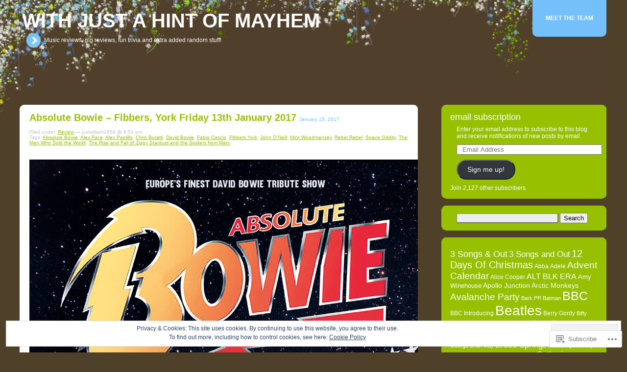

--- FILE ---
content_type: text/html; charset=UTF-8
request_url: https://withjustahintofmayhem.blog/tag/space-oddity/
body_size: 48215
content:
<!DOCTYPE html PUBLIC "-//W3C//DTD XHTML 1.0 Transitional//EN" "http://www.w3.org/TR/xhtml1/DTD/xhtml1-transitional.dtd">
<!--[if IE 7]>
<html id="ie7" lang="en">
<![endif]-->
<!--[if IE 8]>
<html id="ie8" lang="en">
<![endif]-->
<!--[if !(IE 6) & !(IE 7) & !(IE 8)]><!-->
<html lang="en">
<!--<![endif]-->

<head profile="http://gmpg.org/xfn/11">
	<meta http-equiv="Content-Type" content="text/html; charset=UTF-8" />
	<title>Space Oddity | With Just A Hint Of Mayhem</title>
	<link rel="pingback" href="https://withjustahintofmayhem.blog/xmlrpc.php" />
	<meta name='robots' content='max-image-preview:large' />

<!-- Async WordPress.com Remote Login -->
<script id="wpcom_remote_login_js">
var wpcom_remote_login_extra_auth = '';
function wpcom_remote_login_remove_dom_node_id( element_id ) {
	var dom_node = document.getElementById( element_id );
	if ( dom_node ) { dom_node.parentNode.removeChild( dom_node ); }
}
function wpcom_remote_login_remove_dom_node_classes( class_name ) {
	var dom_nodes = document.querySelectorAll( '.' + class_name );
	for ( var i = 0; i < dom_nodes.length; i++ ) {
		dom_nodes[ i ].parentNode.removeChild( dom_nodes[ i ] );
	}
}
function wpcom_remote_login_final_cleanup() {
	wpcom_remote_login_remove_dom_node_classes( "wpcom_remote_login_msg" );
	wpcom_remote_login_remove_dom_node_id( "wpcom_remote_login_key" );
	wpcom_remote_login_remove_dom_node_id( "wpcom_remote_login_validate" );
	wpcom_remote_login_remove_dom_node_id( "wpcom_remote_login_js" );
	wpcom_remote_login_remove_dom_node_id( "wpcom_request_access_iframe" );
	wpcom_remote_login_remove_dom_node_id( "wpcom_request_access_styles" );
}

// Watch for messages back from the remote login
window.addEventListener( "message", function( e ) {
	if ( e.origin === "https://r-login.wordpress.com" ) {
		var data = {};
		try {
			data = JSON.parse( e.data );
		} catch( e ) {
			wpcom_remote_login_final_cleanup();
			return;
		}

		if ( data.msg === 'LOGIN' ) {
			// Clean up the login check iframe
			wpcom_remote_login_remove_dom_node_id( "wpcom_remote_login_key" );

			var id_regex = new RegExp( /^[0-9]+$/ );
			var token_regex = new RegExp( /^.*|.*|.*$/ );
			if (
				token_regex.test( data.token )
				&& id_regex.test( data.wpcomid )
			) {
				// We have everything we need to ask for a login
				var script = document.createElement( "script" );
				script.setAttribute( "id", "wpcom_remote_login_validate" );
				script.src = '/remote-login.php?wpcom_remote_login=validate'
					+ '&wpcomid=' + data.wpcomid
					+ '&token=' + encodeURIComponent( data.token )
					+ '&host=' + window.location.protocol
					+ '//' + window.location.hostname
					+ '&postid=10493'
					+ '&is_singular=';
				document.body.appendChild( script );
			}

			return;
		}

		// Safari ITP, not logged in, so redirect
		if ( data.msg === 'LOGIN-REDIRECT' ) {
			window.location = 'https://wordpress.com/log-in?redirect_to=' + window.location.href;
			return;
		}

		// Safari ITP, storage access failed, remove the request
		if ( data.msg === 'LOGIN-REMOVE' ) {
			var css_zap = 'html { -webkit-transition: margin-top 1s; transition: margin-top 1s; } /* 9001 */ html { margin-top: 0 !important; } * html body { margin-top: 0 !important; } @media screen and ( max-width: 782px ) { html { margin-top: 0 !important; } * html body { margin-top: 0 !important; } }';
			var style_zap = document.createElement( 'style' );
			style_zap.type = 'text/css';
			style_zap.appendChild( document.createTextNode( css_zap ) );
			document.body.appendChild( style_zap );

			var e = document.getElementById( 'wpcom_request_access_iframe' );
			e.parentNode.removeChild( e );

			document.cookie = 'wordpress_com_login_access=denied; path=/; max-age=31536000';

			return;
		}

		// Safari ITP
		if ( data.msg === 'REQUEST_ACCESS' ) {
			console.log( 'request access: safari' );

			// Check ITP iframe enable/disable knob
			if ( wpcom_remote_login_extra_auth !== 'safari_itp_iframe' ) {
				return;
			}

			// If we are in a "private window" there is no ITP.
			var private_window = false;
			try {
				var opendb = window.openDatabase( null, null, null, null );
			} catch( e ) {
				private_window = true;
			}

			if ( private_window ) {
				console.log( 'private window' );
				return;
			}

			var iframe = document.createElement( 'iframe' );
			iframe.id = 'wpcom_request_access_iframe';
			iframe.setAttribute( 'scrolling', 'no' );
			iframe.setAttribute( 'sandbox', 'allow-storage-access-by-user-activation allow-scripts allow-same-origin allow-top-navigation-by-user-activation' );
			iframe.src = 'https://r-login.wordpress.com/remote-login.php?wpcom_remote_login=request_access&origin=' + encodeURIComponent( data.origin ) + '&wpcomid=' + encodeURIComponent( data.wpcomid );

			var css = 'html { -webkit-transition: margin-top 1s; transition: margin-top 1s; } /* 9001 */ html { margin-top: 46px !important; } * html body { margin-top: 46px !important; } @media screen and ( max-width: 660px ) { html { margin-top: 71px !important; } * html body { margin-top: 71px !important; } #wpcom_request_access_iframe { display: block; height: 71px !important; } } #wpcom_request_access_iframe { border: 0px; height: 46px; position: fixed; top: 0; left: 0; width: 100%; min-width: 100%; z-index: 99999; background: #23282d; } ';

			var style = document.createElement( 'style' );
			style.type = 'text/css';
			style.id = 'wpcom_request_access_styles';
			style.appendChild( document.createTextNode( css ) );
			document.body.appendChild( style );

			document.body.appendChild( iframe );
		}

		if ( data.msg === 'DONE' ) {
			wpcom_remote_login_final_cleanup();
		}
	}
}, false );

// Inject the remote login iframe after the page has had a chance to load
// more critical resources
window.addEventListener( "DOMContentLoaded", function( e ) {
	var iframe = document.createElement( "iframe" );
	iframe.style.display = "none";
	iframe.setAttribute( "scrolling", "no" );
	iframe.setAttribute( "id", "wpcom_remote_login_key" );
	iframe.src = "https://r-login.wordpress.com/remote-login.php"
		+ "?wpcom_remote_login=key"
		+ "&origin=aHR0cHM6Ly93aXRoanVzdGFoaW50b2ZtYXloZW0uYmxvZw%3D%3D"
		+ "&wpcomid=6280533"
		+ "&time=" + Math.floor( Date.now() / 1000 );
	document.body.appendChild( iframe );
}, false );
</script>
<link rel='dns-prefetch' href='//s0.wp.com' />
<link rel='dns-prefetch' href='//af.pubmine.com' />
<link rel="alternate" type="application/rss+xml" title="With Just A Hint Of Mayhem &raquo; Space Oddity Tag Feed" href="https://withjustahintofmayhem.blog/tag/space-oddity/feed/" />
	<script type="text/javascript">
		/* <![CDATA[ */
		function addLoadEvent(func) {
			var oldonload = window.onload;
			if (typeof window.onload != 'function') {
				window.onload = func;
			} else {
				window.onload = function () {
					oldonload();
					func();
				}
			}
		}
		/* ]]> */
	</script>
	<link crossorigin='anonymous' rel='stylesheet' id='all-css-0-1' href='/_static/??-eJx9jEEOwiAQRS8kTpqS2I3xLAhjnQIDcYaQ3l7sunH589770KvxhRVZITdTU1uJBTqFFVUA26AlEprkOijmmpyigOie8OpFLnB+kCgObUOtzkdzrH868YuYdAd9Yx5hbU/4lMYBwy975Pt0s/OyzHay2xcsZ0K8&cssminify=yes' type='text/css' media='all' />
<style id='wp-emoji-styles-inline-css'>

	img.wp-smiley, img.emoji {
		display: inline !important;
		border: none !important;
		box-shadow: none !important;
		height: 1em !important;
		width: 1em !important;
		margin: 0 0.07em !important;
		vertical-align: -0.1em !important;
		background: none !important;
		padding: 0 !important;
	}
/*# sourceURL=wp-emoji-styles-inline-css */
</style>
<link crossorigin='anonymous' rel='stylesheet' id='all-css-2-1' href='/wp-content/plugins/gutenberg-core/v22.2.0/build/styles/block-library/style.css?m=1764855221i&cssminify=yes' type='text/css' media='all' />
<style id='wp-block-library-inline-css'>
.has-text-align-justify {
	text-align:justify;
}
.has-text-align-justify{text-align:justify;}

/*# sourceURL=wp-block-library-inline-css */
</style><style id='global-styles-inline-css'>
:root{--wp--preset--aspect-ratio--square: 1;--wp--preset--aspect-ratio--4-3: 4/3;--wp--preset--aspect-ratio--3-4: 3/4;--wp--preset--aspect-ratio--3-2: 3/2;--wp--preset--aspect-ratio--2-3: 2/3;--wp--preset--aspect-ratio--16-9: 16/9;--wp--preset--aspect-ratio--9-16: 9/16;--wp--preset--color--black: #000000;--wp--preset--color--cyan-bluish-gray: #abb8c3;--wp--preset--color--white: #ffffff;--wp--preset--color--pale-pink: #f78da7;--wp--preset--color--vivid-red: #cf2e2e;--wp--preset--color--luminous-vivid-orange: #ff6900;--wp--preset--color--luminous-vivid-amber: #fcb900;--wp--preset--color--light-green-cyan: #7bdcb5;--wp--preset--color--vivid-green-cyan: #00d084;--wp--preset--color--pale-cyan-blue: #8ed1fc;--wp--preset--color--vivid-cyan-blue: #0693e3;--wp--preset--color--vivid-purple: #9b51e0;--wp--preset--gradient--vivid-cyan-blue-to-vivid-purple: linear-gradient(135deg,rgb(6,147,227) 0%,rgb(155,81,224) 100%);--wp--preset--gradient--light-green-cyan-to-vivid-green-cyan: linear-gradient(135deg,rgb(122,220,180) 0%,rgb(0,208,130) 100%);--wp--preset--gradient--luminous-vivid-amber-to-luminous-vivid-orange: linear-gradient(135deg,rgb(252,185,0) 0%,rgb(255,105,0) 100%);--wp--preset--gradient--luminous-vivid-orange-to-vivid-red: linear-gradient(135deg,rgb(255,105,0) 0%,rgb(207,46,46) 100%);--wp--preset--gradient--very-light-gray-to-cyan-bluish-gray: linear-gradient(135deg,rgb(238,238,238) 0%,rgb(169,184,195) 100%);--wp--preset--gradient--cool-to-warm-spectrum: linear-gradient(135deg,rgb(74,234,220) 0%,rgb(151,120,209) 20%,rgb(207,42,186) 40%,rgb(238,44,130) 60%,rgb(251,105,98) 80%,rgb(254,248,76) 100%);--wp--preset--gradient--blush-light-purple: linear-gradient(135deg,rgb(255,206,236) 0%,rgb(152,150,240) 100%);--wp--preset--gradient--blush-bordeaux: linear-gradient(135deg,rgb(254,205,165) 0%,rgb(254,45,45) 50%,rgb(107,0,62) 100%);--wp--preset--gradient--luminous-dusk: linear-gradient(135deg,rgb(255,203,112) 0%,rgb(199,81,192) 50%,rgb(65,88,208) 100%);--wp--preset--gradient--pale-ocean: linear-gradient(135deg,rgb(255,245,203) 0%,rgb(182,227,212) 50%,rgb(51,167,181) 100%);--wp--preset--gradient--electric-grass: linear-gradient(135deg,rgb(202,248,128) 0%,rgb(113,206,126) 100%);--wp--preset--gradient--midnight: linear-gradient(135deg,rgb(2,3,129) 0%,rgb(40,116,252) 100%);--wp--preset--font-size--small: 13px;--wp--preset--font-size--medium: 20px;--wp--preset--font-size--large: 36px;--wp--preset--font-size--x-large: 42px;--wp--preset--font-family--albert-sans: 'Albert Sans', sans-serif;--wp--preset--font-family--alegreya: Alegreya, serif;--wp--preset--font-family--arvo: Arvo, serif;--wp--preset--font-family--bodoni-moda: 'Bodoni Moda', serif;--wp--preset--font-family--bricolage-grotesque: 'Bricolage Grotesque', sans-serif;--wp--preset--font-family--cabin: Cabin, sans-serif;--wp--preset--font-family--chivo: Chivo, sans-serif;--wp--preset--font-family--commissioner: Commissioner, sans-serif;--wp--preset--font-family--cormorant: Cormorant, serif;--wp--preset--font-family--courier-prime: 'Courier Prime', monospace;--wp--preset--font-family--crimson-pro: 'Crimson Pro', serif;--wp--preset--font-family--dm-mono: 'DM Mono', monospace;--wp--preset--font-family--dm-sans: 'DM Sans', sans-serif;--wp--preset--font-family--dm-serif-display: 'DM Serif Display', serif;--wp--preset--font-family--domine: Domine, serif;--wp--preset--font-family--eb-garamond: 'EB Garamond', serif;--wp--preset--font-family--epilogue: Epilogue, sans-serif;--wp--preset--font-family--fahkwang: Fahkwang, sans-serif;--wp--preset--font-family--figtree: Figtree, sans-serif;--wp--preset--font-family--fira-sans: 'Fira Sans', sans-serif;--wp--preset--font-family--fjalla-one: 'Fjalla One', sans-serif;--wp--preset--font-family--fraunces: Fraunces, serif;--wp--preset--font-family--gabarito: Gabarito, system-ui;--wp--preset--font-family--ibm-plex-mono: 'IBM Plex Mono', monospace;--wp--preset--font-family--ibm-plex-sans: 'IBM Plex Sans', sans-serif;--wp--preset--font-family--ibarra-real-nova: 'Ibarra Real Nova', serif;--wp--preset--font-family--instrument-serif: 'Instrument Serif', serif;--wp--preset--font-family--inter: Inter, sans-serif;--wp--preset--font-family--josefin-sans: 'Josefin Sans', sans-serif;--wp--preset--font-family--jost: Jost, sans-serif;--wp--preset--font-family--libre-baskerville: 'Libre Baskerville', serif;--wp--preset--font-family--libre-franklin: 'Libre Franklin', sans-serif;--wp--preset--font-family--literata: Literata, serif;--wp--preset--font-family--lora: Lora, serif;--wp--preset--font-family--merriweather: Merriweather, serif;--wp--preset--font-family--montserrat: Montserrat, sans-serif;--wp--preset--font-family--newsreader: Newsreader, serif;--wp--preset--font-family--noto-sans-mono: 'Noto Sans Mono', sans-serif;--wp--preset--font-family--nunito: Nunito, sans-serif;--wp--preset--font-family--open-sans: 'Open Sans', sans-serif;--wp--preset--font-family--overpass: Overpass, sans-serif;--wp--preset--font-family--pt-serif: 'PT Serif', serif;--wp--preset--font-family--petrona: Petrona, serif;--wp--preset--font-family--piazzolla: Piazzolla, serif;--wp--preset--font-family--playfair-display: 'Playfair Display', serif;--wp--preset--font-family--plus-jakarta-sans: 'Plus Jakarta Sans', sans-serif;--wp--preset--font-family--poppins: Poppins, sans-serif;--wp--preset--font-family--raleway: Raleway, sans-serif;--wp--preset--font-family--roboto: Roboto, sans-serif;--wp--preset--font-family--roboto-slab: 'Roboto Slab', serif;--wp--preset--font-family--rubik: Rubik, sans-serif;--wp--preset--font-family--rufina: Rufina, serif;--wp--preset--font-family--sora: Sora, sans-serif;--wp--preset--font-family--source-sans-3: 'Source Sans 3', sans-serif;--wp--preset--font-family--source-serif-4: 'Source Serif 4', serif;--wp--preset--font-family--space-mono: 'Space Mono', monospace;--wp--preset--font-family--syne: Syne, sans-serif;--wp--preset--font-family--texturina: Texturina, serif;--wp--preset--font-family--urbanist: Urbanist, sans-serif;--wp--preset--font-family--work-sans: 'Work Sans', sans-serif;--wp--preset--spacing--20: 0.44rem;--wp--preset--spacing--30: 0.67rem;--wp--preset--spacing--40: 1rem;--wp--preset--spacing--50: 1.5rem;--wp--preset--spacing--60: 2.25rem;--wp--preset--spacing--70: 3.38rem;--wp--preset--spacing--80: 5.06rem;--wp--preset--shadow--natural: 6px 6px 9px rgba(0, 0, 0, 0.2);--wp--preset--shadow--deep: 12px 12px 50px rgba(0, 0, 0, 0.4);--wp--preset--shadow--sharp: 6px 6px 0px rgba(0, 0, 0, 0.2);--wp--preset--shadow--outlined: 6px 6px 0px -3px rgb(255, 255, 255), 6px 6px rgb(0, 0, 0);--wp--preset--shadow--crisp: 6px 6px 0px rgb(0, 0, 0);}:where(.is-layout-flex){gap: 0.5em;}:where(.is-layout-grid){gap: 0.5em;}body .is-layout-flex{display: flex;}.is-layout-flex{flex-wrap: wrap;align-items: center;}.is-layout-flex > :is(*, div){margin: 0;}body .is-layout-grid{display: grid;}.is-layout-grid > :is(*, div){margin: 0;}:where(.wp-block-columns.is-layout-flex){gap: 2em;}:where(.wp-block-columns.is-layout-grid){gap: 2em;}:where(.wp-block-post-template.is-layout-flex){gap: 1.25em;}:where(.wp-block-post-template.is-layout-grid){gap: 1.25em;}.has-black-color{color: var(--wp--preset--color--black) !important;}.has-cyan-bluish-gray-color{color: var(--wp--preset--color--cyan-bluish-gray) !important;}.has-white-color{color: var(--wp--preset--color--white) !important;}.has-pale-pink-color{color: var(--wp--preset--color--pale-pink) !important;}.has-vivid-red-color{color: var(--wp--preset--color--vivid-red) !important;}.has-luminous-vivid-orange-color{color: var(--wp--preset--color--luminous-vivid-orange) !important;}.has-luminous-vivid-amber-color{color: var(--wp--preset--color--luminous-vivid-amber) !important;}.has-light-green-cyan-color{color: var(--wp--preset--color--light-green-cyan) !important;}.has-vivid-green-cyan-color{color: var(--wp--preset--color--vivid-green-cyan) !important;}.has-pale-cyan-blue-color{color: var(--wp--preset--color--pale-cyan-blue) !important;}.has-vivid-cyan-blue-color{color: var(--wp--preset--color--vivid-cyan-blue) !important;}.has-vivid-purple-color{color: var(--wp--preset--color--vivid-purple) !important;}.has-black-background-color{background-color: var(--wp--preset--color--black) !important;}.has-cyan-bluish-gray-background-color{background-color: var(--wp--preset--color--cyan-bluish-gray) !important;}.has-white-background-color{background-color: var(--wp--preset--color--white) !important;}.has-pale-pink-background-color{background-color: var(--wp--preset--color--pale-pink) !important;}.has-vivid-red-background-color{background-color: var(--wp--preset--color--vivid-red) !important;}.has-luminous-vivid-orange-background-color{background-color: var(--wp--preset--color--luminous-vivid-orange) !important;}.has-luminous-vivid-amber-background-color{background-color: var(--wp--preset--color--luminous-vivid-amber) !important;}.has-light-green-cyan-background-color{background-color: var(--wp--preset--color--light-green-cyan) !important;}.has-vivid-green-cyan-background-color{background-color: var(--wp--preset--color--vivid-green-cyan) !important;}.has-pale-cyan-blue-background-color{background-color: var(--wp--preset--color--pale-cyan-blue) !important;}.has-vivid-cyan-blue-background-color{background-color: var(--wp--preset--color--vivid-cyan-blue) !important;}.has-vivid-purple-background-color{background-color: var(--wp--preset--color--vivid-purple) !important;}.has-black-border-color{border-color: var(--wp--preset--color--black) !important;}.has-cyan-bluish-gray-border-color{border-color: var(--wp--preset--color--cyan-bluish-gray) !important;}.has-white-border-color{border-color: var(--wp--preset--color--white) !important;}.has-pale-pink-border-color{border-color: var(--wp--preset--color--pale-pink) !important;}.has-vivid-red-border-color{border-color: var(--wp--preset--color--vivid-red) !important;}.has-luminous-vivid-orange-border-color{border-color: var(--wp--preset--color--luminous-vivid-orange) !important;}.has-luminous-vivid-amber-border-color{border-color: var(--wp--preset--color--luminous-vivid-amber) !important;}.has-light-green-cyan-border-color{border-color: var(--wp--preset--color--light-green-cyan) !important;}.has-vivid-green-cyan-border-color{border-color: var(--wp--preset--color--vivid-green-cyan) !important;}.has-pale-cyan-blue-border-color{border-color: var(--wp--preset--color--pale-cyan-blue) !important;}.has-vivid-cyan-blue-border-color{border-color: var(--wp--preset--color--vivid-cyan-blue) !important;}.has-vivid-purple-border-color{border-color: var(--wp--preset--color--vivid-purple) !important;}.has-vivid-cyan-blue-to-vivid-purple-gradient-background{background: var(--wp--preset--gradient--vivid-cyan-blue-to-vivid-purple) !important;}.has-light-green-cyan-to-vivid-green-cyan-gradient-background{background: var(--wp--preset--gradient--light-green-cyan-to-vivid-green-cyan) !important;}.has-luminous-vivid-amber-to-luminous-vivid-orange-gradient-background{background: var(--wp--preset--gradient--luminous-vivid-amber-to-luminous-vivid-orange) !important;}.has-luminous-vivid-orange-to-vivid-red-gradient-background{background: var(--wp--preset--gradient--luminous-vivid-orange-to-vivid-red) !important;}.has-very-light-gray-to-cyan-bluish-gray-gradient-background{background: var(--wp--preset--gradient--very-light-gray-to-cyan-bluish-gray) !important;}.has-cool-to-warm-spectrum-gradient-background{background: var(--wp--preset--gradient--cool-to-warm-spectrum) !important;}.has-blush-light-purple-gradient-background{background: var(--wp--preset--gradient--blush-light-purple) !important;}.has-blush-bordeaux-gradient-background{background: var(--wp--preset--gradient--blush-bordeaux) !important;}.has-luminous-dusk-gradient-background{background: var(--wp--preset--gradient--luminous-dusk) !important;}.has-pale-ocean-gradient-background{background: var(--wp--preset--gradient--pale-ocean) !important;}.has-electric-grass-gradient-background{background: var(--wp--preset--gradient--electric-grass) !important;}.has-midnight-gradient-background{background: var(--wp--preset--gradient--midnight) !important;}.has-small-font-size{font-size: var(--wp--preset--font-size--small) !important;}.has-medium-font-size{font-size: var(--wp--preset--font-size--medium) !important;}.has-large-font-size{font-size: var(--wp--preset--font-size--large) !important;}.has-x-large-font-size{font-size: var(--wp--preset--font-size--x-large) !important;}.has-albert-sans-font-family{font-family: var(--wp--preset--font-family--albert-sans) !important;}.has-alegreya-font-family{font-family: var(--wp--preset--font-family--alegreya) !important;}.has-arvo-font-family{font-family: var(--wp--preset--font-family--arvo) !important;}.has-bodoni-moda-font-family{font-family: var(--wp--preset--font-family--bodoni-moda) !important;}.has-bricolage-grotesque-font-family{font-family: var(--wp--preset--font-family--bricolage-grotesque) !important;}.has-cabin-font-family{font-family: var(--wp--preset--font-family--cabin) !important;}.has-chivo-font-family{font-family: var(--wp--preset--font-family--chivo) !important;}.has-commissioner-font-family{font-family: var(--wp--preset--font-family--commissioner) !important;}.has-cormorant-font-family{font-family: var(--wp--preset--font-family--cormorant) !important;}.has-courier-prime-font-family{font-family: var(--wp--preset--font-family--courier-prime) !important;}.has-crimson-pro-font-family{font-family: var(--wp--preset--font-family--crimson-pro) !important;}.has-dm-mono-font-family{font-family: var(--wp--preset--font-family--dm-mono) !important;}.has-dm-sans-font-family{font-family: var(--wp--preset--font-family--dm-sans) !important;}.has-dm-serif-display-font-family{font-family: var(--wp--preset--font-family--dm-serif-display) !important;}.has-domine-font-family{font-family: var(--wp--preset--font-family--domine) !important;}.has-eb-garamond-font-family{font-family: var(--wp--preset--font-family--eb-garamond) !important;}.has-epilogue-font-family{font-family: var(--wp--preset--font-family--epilogue) !important;}.has-fahkwang-font-family{font-family: var(--wp--preset--font-family--fahkwang) !important;}.has-figtree-font-family{font-family: var(--wp--preset--font-family--figtree) !important;}.has-fira-sans-font-family{font-family: var(--wp--preset--font-family--fira-sans) !important;}.has-fjalla-one-font-family{font-family: var(--wp--preset--font-family--fjalla-one) !important;}.has-fraunces-font-family{font-family: var(--wp--preset--font-family--fraunces) !important;}.has-gabarito-font-family{font-family: var(--wp--preset--font-family--gabarito) !important;}.has-ibm-plex-mono-font-family{font-family: var(--wp--preset--font-family--ibm-plex-mono) !important;}.has-ibm-plex-sans-font-family{font-family: var(--wp--preset--font-family--ibm-plex-sans) !important;}.has-ibarra-real-nova-font-family{font-family: var(--wp--preset--font-family--ibarra-real-nova) !important;}.has-instrument-serif-font-family{font-family: var(--wp--preset--font-family--instrument-serif) !important;}.has-inter-font-family{font-family: var(--wp--preset--font-family--inter) !important;}.has-josefin-sans-font-family{font-family: var(--wp--preset--font-family--josefin-sans) !important;}.has-jost-font-family{font-family: var(--wp--preset--font-family--jost) !important;}.has-libre-baskerville-font-family{font-family: var(--wp--preset--font-family--libre-baskerville) !important;}.has-libre-franklin-font-family{font-family: var(--wp--preset--font-family--libre-franklin) !important;}.has-literata-font-family{font-family: var(--wp--preset--font-family--literata) !important;}.has-lora-font-family{font-family: var(--wp--preset--font-family--lora) !important;}.has-merriweather-font-family{font-family: var(--wp--preset--font-family--merriweather) !important;}.has-montserrat-font-family{font-family: var(--wp--preset--font-family--montserrat) !important;}.has-newsreader-font-family{font-family: var(--wp--preset--font-family--newsreader) !important;}.has-noto-sans-mono-font-family{font-family: var(--wp--preset--font-family--noto-sans-mono) !important;}.has-nunito-font-family{font-family: var(--wp--preset--font-family--nunito) !important;}.has-open-sans-font-family{font-family: var(--wp--preset--font-family--open-sans) !important;}.has-overpass-font-family{font-family: var(--wp--preset--font-family--overpass) !important;}.has-pt-serif-font-family{font-family: var(--wp--preset--font-family--pt-serif) !important;}.has-petrona-font-family{font-family: var(--wp--preset--font-family--petrona) !important;}.has-piazzolla-font-family{font-family: var(--wp--preset--font-family--piazzolla) !important;}.has-playfair-display-font-family{font-family: var(--wp--preset--font-family--playfair-display) !important;}.has-plus-jakarta-sans-font-family{font-family: var(--wp--preset--font-family--plus-jakarta-sans) !important;}.has-poppins-font-family{font-family: var(--wp--preset--font-family--poppins) !important;}.has-raleway-font-family{font-family: var(--wp--preset--font-family--raleway) !important;}.has-roboto-font-family{font-family: var(--wp--preset--font-family--roboto) !important;}.has-roboto-slab-font-family{font-family: var(--wp--preset--font-family--roboto-slab) !important;}.has-rubik-font-family{font-family: var(--wp--preset--font-family--rubik) !important;}.has-rufina-font-family{font-family: var(--wp--preset--font-family--rufina) !important;}.has-sora-font-family{font-family: var(--wp--preset--font-family--sora) !important;}.has-source-sans-3-font-family{font-family: var(--wp--preset--font-family--source-sans-3) !important;}.has-source-serif-4-font-family{font-family: var(--wp--preset--font-family--source-serif-4) !important;}.has-space-mono-font-family{font-family: var(--wp--preset--font-family--space-mono) !important;}.has-syne-font-family{font-family: var(--wp--preset--font-family--syne) !important;}.has-texturina-font-family{font-family: var(--wp--preset--font-family--texturina) !important;}.has-urbanist-font-family{font-family: var(--wp--preset--font-family--urbanist) !important;}.has-work-sans-font-family{font-family: var(--wp--preset--font-family--work-sans) !important;}
/*# sourceURL=global-styles-inline-css */
</style>

<style id='classic-theme-styles-inline-css'>
/*! This file is auto-generated */
.wp-block-button__link{color:#fff;background-color:#32373c;border-radius:9999px;box-shadow:none;text-decoration:none;padding:calc(.667em + 2px) calc(1.333em + 2px);font-size:1.125em}.wp-block-file__button{background:#32373c;color:#fff;text-decoration:none}
/*# sourceURL=/wp-includes/css/classic-themes.min.css */
</style>
<link crossorigin='anonymous' rel='stylesheet' id='all-css-4-1' href='/_static/??-eJyFj+sKwjAMhV/INNQNLz/EZ1m3OKu90bQO394MQSeC/gnJ4XyHHJwS9DEUCgWTq6MNjH00LvZXxrXSO6WBrU+OINNNtThYLi8HcLk7Uj3zChdBvsI7K5PoPnVldngabEeOvNh+YVMSBoxJmZhBprfVQzkLyF/cU8ZUDeZYw0AD/v0rkzQYZR1RXIvzFzRSBOndFRvDxwEn19k8o0d/0NtWb/ZN0zaXB1+ugbU=&cssminify=yes' type='text/css' media='all' />
<style id='jetpack-global-styles-frontend-style-inline-css'>
:root { --font-headings: unset; --font-base: unset; --font-headings-default: -apple-system,BlinkMacSystemFont,"Segoe UI",Roboto,Oxygen-Sans,Ubuntu,Cantarell,"Helvetica Neue",sans-serif; --font-base-default: -apple-system,BlinkMacSystemFont,"Segoe UI",Roboto,Oxygen-Sans,Ubuntu,Cantarell,"Helvetica Neue",sans-serif;}
/*# sourceURL=jetpack-global-styles-frontend-style-inline-css */
</style>
<link crossorigin='anonymous' rel='stylesheet' id='all-css-6-1' href='/_static/??-eJyNjcEKwjAQRH/IuFRT6kX8FNkmS5K6yQY3Qfx7bfEiXrwM82B4A49qnJRGpUHupnIPqSgs1Cq624chi6zhO5OCRryTR++fW00l7J3qDv43XVNxoOISsmEJol/wY2uR8vs3WggsM/I6uOTzMI3Hw8lOg11eUT1JKA==&cssminify=yes' type='text/css' media='all' />
<script type="text/javascript" id="wpcom-actionbar-placeholder-js-extra">
/* <![CDATA[ */
var actionbardata = {"siteID":"6280533","postID":"0","siteURL":"https://withjustahintofmayhem.blog","xhrURL":"https://withjustahintofmayhem.blog/wp-admin/admin-ajax.php","nonce":"2a7f83fc7a","isLoggedIn":"","statusMessage":"","subsEmailDefault":"instantly","proxyScriptUrl":"https://s0.wp.com/wp-content/js/wpcom-proxy-request.js?m=1513050504i&amp;ver=20211021","i18n":{"followedText":"New posts from this site will now appear in your \u003Ca href=\"https://wordpress.com/reader\"\u003EReader\u003C/a\u003E","foldBar":"Collapse this bar","unfoldBar":"Expand this bar","shortLinkCopied":"Shortlink copied to clipboard."}};
//# sourceURL=wpcom-actionbar-placeholder-js-extra
/* ]]> */
</script>
<script type="text/javascript" id="jetpack-mu-wpcom-settings-js-before">
/* <![CDATA[ */
var JETPACK_MU_WPCOM_SETTINGS = {"assetsUrl":"https://s0.wp.com/wp-content/mu-plugins/jetpack-mu-wpcom-plugin/moon/jetpack_vendor/automattic/jetpack-mu-wpcom/src/build/"};
//# sourceURL=jetpack-mu-wpcom-settings-js-before
/* ]]> */
</script>
<script crossorigin='anonymous' type='text/javascript'  src='/_static/??/wp-content/js/rlt-proxy.js,/wp-content/blog-plugins/wordads-classes/js/cmp/v2/cmp-non-gdpr.js?m=1720530689j'></script>
<script type="text/javascript" id="rlt-proxy-js-after">
/* <![CDATA[ */
	rltInitialize( {"token":null,"iframeOrigins":["https:\/\/widgets.wp.com"]} );
//# sourceURL=rlt-proxy-js-after
/* ]]> */
</script>
<link rel="EditURI" type="application/rsd+xml" title="RSD" href="https://justwilliam1959.wordpress.com/xmlrpc.php?rsd" />
<meta name="generator" content="WordPress.com" />

<!-- Jetpack Open Graph Tags -->
<meta property="og:type" content="website" />
<meta property="og:title" content="Space Oddity &#8211; With Just A Hint Of Mayhem" />
<meta property="og:url" content="https://withjustahintofmayhem.blog/tag/space-oddity/" />
<meta property="og:site_name" content="With Just A Hint Of Mayhem" />
<meta property="og:image" content="https://secure.gravatar.com/blavatar/1aec4f89ff581c263be0852dd91cb84d19ac2200449c55e201f0faa707020384?s=200&#038;ts=1768916542" />
<meta property="og:image:width" content="200" />
<meta property="og:image:height" content="200" />
<meta property="og:image:alt" content="" />
<meta property="og:locale" content="en_US" />
<meta name="twitter:creator" content="@ahintofmayhem" />
<meta name="twitter:site" content="@ahintofmayhem" />

<!-- End Jetpack Open Graph Tags -->
<link rel="shortcut icon" type="image/x-icon" href="https://secure.gravatar.com/blavatar/1aec4f89ff581c263be0852dd91cb84d19ac2200449c55e201f0faa707020384?s=32" sizes="16x16" />
<link rel="icon" type="image/x-icon" href="https://secure.gravatar.com/blavatar/1aec4f89ff581c263be0852dd91cb84d19ac2200449c55e201f0faa707020384?s=32" sizes="16x16" />
<link rel="apple-touch-icon" href="https://secure.gravatar.com/blavatar/1aec4f89ff581c263be0852dd91cb84d19ac2200449c55e201f0faa707020384?s=114" />
<link rel='openid.server' href='https://withjustahintofmayhem.blog/?openidserver=1' />
<link rel='openid.delegate' href='https://withjustahintofmayhem.blog/' />
<link rel="search" type="application/opensearchdescription+xml" href="https://withjustahintofmayhem.blog/osd.xml" title="With Just A Hint Of Mayhem" />
<link rel="search" type="application/opensearchdescription+xml" href="https://s1.wp.com/opensearch.xml" title="WordPress.com" />
		<style id="wpcom-hotfix-masterbar-style">
			@media screen and (min-width: 783px) {
				#wpadminbar .quicklinks li#wp-admin-bar-my-account.with-avatar > a img {
					margin-top: 5px;
				}
			}
		</style>
				<style type="text/css">
			.recentcomments a {
				display: inline !important;
				padding: 0 !important;
				margin: 0 !important;
			}

			table.recentcommentsavatartop img.avatar, table.recentcommentsavatarend img.avatar {
				border: 0px;
				margin: 0;
			}

			table.recentcommentsavatartop a, table.recentcommentsavatarend a {
				border: 0px !important;
				background-color: transparent !important;
			}

			td.recentcommentsavatarend, td.recentcommentsavatartop {
				padding: 0px 0px 1px 0px;
				margin: 0px;
			}

			td.recentcommentstextend {
				border: none !important;
				padding: 0px 0px 2px 10px;
			}

			.rtl td.recentcommentstextend {
				padding: 0px 10px 2px 0px;
			}

			td.recentcommentstexttop {
				border: none;
				padding: 0px 0px 0px 10px;
			}

			.rtl td.recentcommentstexttop {
				padding: 0px 10px 0px 0px;
			}
		</style>
		<meta name="description" content="Posts about Space Oddity written by justwilliam1959" />
<script type="text/javascript">
/* <![CDATA[ */
var wa_client = {}; wa_client.cmd = []; wa_client.config = { 'blog_id': 6280533, 'blog_language': 'en', 'is_wordads': true, 'hosting_type': 1, 'afp_account_id': null, 'afp_host_id': 5038568878849053, 'theme': 'pub/rounded', '_': { 'title': 'Advertisement', 'privacy_settings': 'Privacy Settings' }, 'formats': [ 'belowpost', 'bottom_sticky', 'sidebar_sticky_right', 'sidebar', 'top', 'shortcode', 'gutenberg_rectangle', 'gutenberg_leaderboard', 'gutenberg_mobile_leaderboard', 'gutenberg_skyscraper' ] };
/* ]]> */
</script>
		<script type="text/javascript">

			window.doNotSellCallback = function() {

				var linkElements = [
					'a[href="https://wordpress.com/?ref=footer_blog"]',
					'a[href="https://wordpress.com/?ref=footer_website"]',
					'a[href="https://wordpress.com/?ref=vertical_footer"]',
					'a[href^="https://wordpress.com/?ref=footer_segment_"]',
				].join(',');

				var dnsLink = document.createElement( 'a' );
				dnsLink.href = 'https://wordpress.com/advertising-program-optout/';
				dnsLink.classList.add( 'do-not-sell-link' );
				dnsLink.rel = 'nofollow';
				dnsLink.style.marginLeft = '0.5em';
				dnsLink.textContent = 'Do Not Sell or Share My Personal Information';

				var creditLinks = document.querySelectorAll( linkElements );

				if ( 0 === creditLinks.length ) {
					return false;
				}

				Array.prototype.forEach.call( creditLinks, function( el ) {
					el.insertAdjacentElement( 'afterend', dnsLink );
				});

				return true;
			};

		</script>
		<script type="text/javascript">
	window.google_analytics_uacct = "UA-52447-2";
</script>

<script type="text/javascript">
	var _gaq = _gaq || [];
	_gaq.push(['_setAccount', 'UA-52447-2']);
	_gaq.push(['_gat._anonymizeIp']);
	_gaq.push(['_setDomainName', 'none']);
	_gaq.push(['_setAllowLinker', true]);
	_gaq.push(['_initData']);
	_gaq.push(['_trackPageview']);

	(function() {
		var ga = document.createElement('script'); ga.type = 'text/javascript'; ga.async = true;
		ga.src = ('https:' == document.location.protocol ? 'https://ssl' : 'http://www') + '.google-analytics.com/ga.js';
		(document.getElementsByTagName('head')[0] || document.getElementsByTagName('body')[0]).appendChild(ga);
	})();
</script>

	<!--[if lt IE 7.]>
	<script defer type="text/javascript" src="https://s0.wp.com/wp-content/themes/pub/rounded/js/pngfix.js?m=1323834278i"></script>
	<![endif]-->
<link crossorigin='anonymous' rel='stylesheet' id='all-css-0-3' href='/_static/??-eJyVjkEKwkAMRS9kG2rR4kI8irTpIGknyTCZ0OtXsRXc6fJ9Ho8PS6pQpQQpwF6l6A8SgymU1OO8MbCqwJ0EYYiKs4EtlEKu0ewAvxdYR4/BAPusbiF+pH34N/i+5BRHMB8MM6VC+pS/qGaSV/nG16Y7tZfu3DbHaQXdH15M&cssminify=yes' type='text/css' media='all' />
</head>

<body class="archive tag tag-space-oddity tag-117652 wp-theme-pubrounded customizer-styles-applied jetpack-reblog-enabled">
<div id="rap">

<div id="masthead">
		<div id="pagetab">
			<div class="ltab">&nbsp;</div>
			<ul>
	<li class="page_item page-item-2"><a href="https://withjustahintofmayhem.blog/about/">Meet the Team</a></li>
</ul>

			<div class="rtab">&nbsp;</div>
		</div><!-- end PAGETAB -->
		<h1><a href="https://withjustahintofmayhem.blog">With Just A Hint Of Mayhem</a></h1>

				<h2>Music reviews, gig reviews, fun trivia and extra added random stuff!</h2>

</div><!-- end MASTHEAD -->

<div id="main">

<div id="content">
<!-- end header -->


	<div class="post post-10493 type-post status-publish format-standard hentry category-review tag-absolute-bowie tag-alex-face tag-alex-paolillo tag-chris-buratti tag-david-bowie tag-fabio-cascio tag-fibbers-york tag-john-oneill tag-mick-woodmansey tag-rebel-rebel tag-space-oddity tag-the-man-who-sold-the-world tag-the-rise-and-fall-of-ziggy-stardust-and-the-spiders-from-mars">
<div class="postop">
<img src="https://s0.wp.com/wp-content/themes/pub/rounded/img/tl.gif?m=1158886880i" alt="" width="15" height="15" class="corner" style="display: none" />
</div>

<h3 class="storytitle" id="post-10493">
			<a href="https://withjustahintofmayhem.blog/2017/01/15/absolute-bowie-fibbers-york-friday-13th-january-2017/" rel="bookmark">Absolute Bowie &#8211; Fibbers, York Friday 13th January&nbsp;2017</a>
		<span class="date">January 15, 2017</span></h3>
<div class="meta">Filed under: <a href="https://withjustahintofmayhem.blog/category/review/" rel="category tag">Review</a> &#8212; justwilliam1959 @ 8:54 pm <br /> Tags: <a href="https://withjustahintofmayhem.blog/tag/absolute-bowie/" rel="tag">Absolute Bowie</a>, <a href="https://withjustahintofmayhem.blog/tag/alex-face/" rel="tag">Alex Face</a>, <a href="https://withjustahintofmayhem.blog/tag/alex-paolillo/" rel="tag">Alex Paolillo</a>, <a href="https://withjustahintofmayhem.blog/tag/chris-buratti/" rel="tag">Chris Buratti</a>, <a href="https://withjustahintofmayhem.blog/tag/david-bowie/" rel="tag">David Bowie</a>, <a href="https://withjustahintofmayhem.blog/tag/fabio-cascio/" rel="tag">Fabio Cascio</a>, <a href="https://withjustahintofmayhem.blog/tag/fibbers-york/" rel="tag">Fibbers York</a>, <a href="https://withjustahintofmayhem.blog/tag/john-oneill/" rel="tag">John O'Neill</a>, <a href="https://withjustahintofmayhem.blog/tag/mick-woodmansey/" rel="tag">Mick Woodmansey</a>, <a href="https://withjustahintofmayhem.blog/tag/rebel-rebel/" rel="tag">Rebel Rebel</a>, <a href="https://withjustahintofmayhem.blog/tag/space-oddity/" rel="tag">Space Oddity</a>, <a href="https://withjustahintofmayhem.blog/tag/the-man-who-sold-the-world/" rel="tag">The Man Who Sold the World</a>, <a href="https://withjustahintofmayhem.blog/tag/the-rise-and-fall-of-ziggy-stardust-and-the-spiders-from-mars/" rel="tag">The Rise and Fall of Ziggy Stardust and the Spiders from Mars</a><br /></div><!-- end META -->

<div class="storycontent">
<div class="cs-rating pd-rating" id="pd_rating_holder_2548576_post_10493"></div><br/><p><img data-attachment-id="10497" data-permalink="https://withjustahintofmayhem.blog/2017/01/15/absolute-bowie-fibbers-york-friday-13th-january-2017/9ec5f1_b548d25a888f476b96f7011a34be92c9/" data-orig-file="https://withjustahintofmayhem.blog/wp-content/uploads/2017/01/9ec5f1_b548d25a888f476b96f7011a34be92c9.jpg" data-orig-size="842,1191" data-comments-opened="1" data-image-meta="{&quot;aperture&quot;:&quot;0&quot;,&quot;credit&quot;:&quot;&quot;,&quot;camera&quot;:&quot;&quot;,&quot;caption&quot;:&quot;&quot;,&quot;created_timestamp&quot;:&quot;0&quot;,&quot;copyright&quot;:&quot;&quot;,&quot;focal_length&quot;:&quot;0&quot;,&quot;iso&quot;:&quot;0&quot;,&quot;shutter_speed&quot;:&quot;0&quot;,&quot;title&quot;:&quot;&quot;,&quot;orientation&quot;:&quot;1&quot;}" data-image-title="9ec5f1_b548d25a888f476b96f7011a34be92c9" data-image-description="" data-image-caption="" data-medium-file="https://withjustahintofmayhem.blog/wp-content/uploads/2017/01/9ec5f1_b548d25a888f476b96f7011a34be92c9.jpg?w=212" data-large-file="https://withjustahintofmayhem.blog/wp-content/uploads/2017/01/9ec5f1_b548d25a888f476b96f7011a34be92c9.jpg?w=724" class="aligncenter size-full wp-image-10497" src="https://withjustahintofmayhem.blog/wp-content/uploads/2017/01/9ec5f1_b548d25a888f476b96f7011a34be92c9.jpg?w=842&#038;h=1191" alt="9ec5f1_b548d25a888f476b96f7011a34be92c9" width="842" height="1191" srcset="https://withjustahintofmayhem.blog/wp-content/uploads/2017/01/9ec5f1_b548d25a888f476b96f7011a34be92c9.jpg 842w, https://withjustahintofmayhem.blog/wp-content/uploads/2017/01/9ec5f1_b548d25a888f476b96f7011a34be92c9.jpg?w=106&amp;h=150 106w, https://withjustahintofmayhem.blog/wp-content/uploads/2017/01/9ec5f1_b548d25a888f476b96f7011a34be92c9.jpg?w=212&amp;h=300 212w, https://withjustahintofmayhem.blog/wp-content/uploads/2017/01/9ec5f1_b548d25a888f476b96f7011a34be92c9.jpg?w=768&amp;h=1086 768w" sizes="(max-width: 842px) 100vw, 842px" /></p>
<p>I have often seen myself as a bit of a <a class="zem_slink" title="David Bowie" href="http://www.davidbowie.com/" target="_blank" rel="homepage" rel="nofollow">Bowie</a> purist, particularly as I saw the Dame himself ten times from 1976 to 2004. I have also never been a big fan of <a class="zem_slink" title="Tribute act" href="http://en.wikipedia.org/wiki/Tribute_act" target="_blank" rel="wikipedia">tribute acts</a>. However I had heard some very good things about <a href="https://www.absolutebowie.com/">Absolute Bowie</a>. But I do believe that this might have been perhaps one of the first gigs I had ever been to where I set out to not really enjoy myself. However I had a little word with myself about not being such a miserable git and to get on and enjoy the show and indeed that is what I did!</p>
<p><img data-attachment-id="10498" data-permalink="https://withjustahintofmayhem.blog/2017/01/15/absolute-bowie-fibbers-york-friday-13th-january-2017/absolute-bowie-the-guide-liverpool/" data-orig-file="https://withjustahintofmayhem.blog/wp-content/uploads/2017/01/absolute-bowie-the-guide-liverpool.jpg" data-orig-size="1024,1024" data-comments-opened="1" data-image-meta="{&quot;aperture&quot;:&quot;0&quot;,&quot;credit&quot;:&quot;&quot;,&quot;camera&quot;:&quot;&quot;,&quot;caption&quot;:&quot;&quot;,&quot;created_timestamp&quot;:&quot;0&quot;,&quot;copyright&quot;:&quot;&quot;,&quot;focal_length&quot;:&quot;0&quot;,&quot;iso&quot;:&quot;0&quot;,&quot;shutter_speed&quot;:&quot;0&quot;,&quot;title&quot;:&quot;&quot;,&quot;orientation&quot;:&quot;0&quot;}" data-image-title="absolute-bowie-the-guide-liverpool" data-image-description="" data-image-caption="" data-medium-file="https://withjustahintofmayhem.blog/wp-content/uploads/2017/01/absolute-bowie-the-guide-liverpool.jpg?w=300" data-large-file="https://withjustahintofmayhem.blog/wp-content/uploads/2017/01/absolute-bowie-the-guide-liverpool.jpg?w=1024" class="aligncenter wp-image-10498" src="https://withjustahintofmayhem.blog/wp-content/uploads/2017/01/absolute-bowie-the-guide-liverpool.jpg?w=632&#038;h=632" alt="absolute-bowie-the-guide-liverpool" width="632" height="632" srcset="https://withjustahintofmayhem.blog/wp-content/uploads/2017/01/absolute-bowie-the-guide-liverpool.jpg?w=300 300w, https://withjustahintofmayhem.blog/wp-content/uploads/2017/01/absolute-bowie-the-guide-liverpool.jpg?w=632 632w, https://withjustahintofmayhem.blog/wp-content/uploads/2017/01/absolute-bowie-the-guide-liverpool.jpg?w=150 150w, https://withjustahintofmayhem.blog/wp-content/uploads/2017/01/absolute-bowie-the-guide-liverpool.jpg?w=768 768w, https://withjustahintofmayhem.blog/wp-content/uploads/2017/01/absolute-bowie-the-guide-liverpool.jpg 1024w" sizes="(max-width: 632px) 100vw, 632px" /></p>
<p>The first set focused on the Ziggy period, John O&#8217;Neill is a very convincing Bowie in both vocals and mannerisms. How much more authentic can you get than a 12 string guitar on a marvellous set opener &#8220;<a class="zem_slink" title="Space Oddity" href="http://en.wikipedia.org/wiki/Space_Oddity" target="_blank" rel="wikipedia">Space Oddity</a>&#8220;. Those early songs were all nailed down perfectly, my particular favourites were &#8220;<a class="zem_slink" title="Man Who Sold the World" href="http://www.amazon.com/Man-Sold-World-David-Bowie/dp/B00001OH7N%3FSubscriptionId%3D0G81C5DAZ03ZR9WH9X82%26tag%3Dzemanta-20%26linkCode%3Dxm2%26camp%3D2025%26creative%3D165953%26creativeASIN%3DB00001OH7N" target="_blank" rel="amazon" rel="nofollow">The Man Who Sold The World</a>&#8220;, &#8220;<a class="zem_slink" title="Moonage Daydream" href="http://en.wikipedia.org/wiki/Moonage_Daydream" target="_blank" rel="wikipedia">Moonage Daydream</a>&#8220;, &#8220;All The Young Dudes&#8221; and &#8220;Starman&#8221;. The band is clearly a very talented bunch, Chris Buratti is a stunning <a class="zem_slink" title="Mick Ronson" href="http://mickronson.com" target="_blank" rel="homepage" rel="nofollow">Mick Ronson</a> with supreme guitar skills. There was even time for the obligatory Bowie of old costume change from the glittery jumpsuit into what was a very good approximation of one of Bowie&#8217;s Japanese outfits. The audience was in full vocal flow throughout the evening and Fibbers was rocking to the rafters. Close your eyes and you could imagine that you were at Friars in <a class="zem_slink" title="Aylesbury" href="http://maps.google.com/maps?ll=51.8168,-0.8124&amp;spn=0.1,0.1&amp;q=51.8168,-0.8124 (Aylesbury)&amp;t=h" target="_blank" rel="geolocation" rel="nofollow">Aylesbury</a> in 1972 or the <a class="zem_slink" title="Hammersmith Apollo" href="http://maps.google.com/maps?ll=51.490747,-0.224458&amp;spn=0.01,0.01&amp;q=51.490747,-0.224458 (Hammersmith%20Apollo)&amp;t=h" target="_blank" rel="geolocation" rel="nofollow">Hammersmith Odeon</a> in 1973. By now all my doubts had disappeared and I was looking forward to the second set with relish.</p>
<p><img data-attachment-id="10499" data-permalink="https://withjustahintofmayhem.blog/2017/01/15/absolute-bowie-fibbers-york-friday-13th-january-2017/absolute-bowie/" data-orig-file="https://withjustahintofmayhem.blog/wp-content/uploads/2017/01/absolute-bowie.jpg" data-orig-size="480,502" data-comments-opened="1" data-image-meta="{&quot;aperture&quot;:&quot;0&quot;,&quot;credit&quot;:&quot;&quot;,&quot;camera&quot;:&quot;&quot;,&quot;caption&quot;:&quot;&quot;,&quot;created_timestamp&quot;:&quot;0&quot;,&quot;copyright&quot;:&quot;&quot;,&quot;focal_length&quot;:&quot;0&quot;,&quot;iso&quot;:&quot;0&quot;,&quot;shutter_speed&quot;:&quot;0&quot;,&quot;title&quot;:&quot;&quot;,&quot;orientation&quot;:&quot;0&quot;}" data-image-title="absolute-bowie" data-image-description="" data-image-caption="" data-medium-file="https://withjustahintofmayhem.blog/wp-content/uploads/2017/01/absolute-bowie.jpg?w=287" data-large-file="https://withjustahintofmayhem.blog/wp-content/uploads/2017/01/absolute-bowie.jpg?w=480" class="aligncenter wp-image-10499" src="https://withjustahintofmayhem.blog/wp-content/uploads/2017/01/absolute-bowie.jpg?w=621&#038;h=649" alt="absolute-bowie" width="621" height="649" srcset="https://withjustahintofmayhem.blog/wp-content/uploads/2017/01/absolute-bowie.jpg 480w, https://withjustahintofmayhem.blog/wp-content/uploads/2017/01/absolute-bowie.jpg?w=143&amp;h=150 143w, https://withjustahintofmayhem.blog/wp-content/uploads/2017/01/absolute-bowie.jpg?w=287&amp;h=300 287w" sizes="(max-width: 621px) 100vw, 621px" /></p>
<p>I had wondered which Bowie era would be next on the agenda. I felt that it might jump straight to Serious Moonlight (more of that later!) but we were treated to classic <a class="zem_slink" title="The Thin White Duke" href="http://en.wikipedia.org/wiki/The_Thin_White_Duke" target="_blank" rel="wikipedia">Thin White Duke</a>. The set opened with stupendous and rumbling work out of &#8220;Station To Station&#8221;. So great that it wasn&#8217;t just the all the usual hit singles, although there were plenty of those too. My favourite track from the second set was easily &#8220;Stay&#8221; which in my opinion never gets played enough. That said though &#8220;Fashion&#8221;, &#8220;Ashes To Ashes&#8221; and &#8220;<a class="zem_slink" title="China Girl (song)" href="http://en.wikipedia.org/wiki/China_Girl_%28song%29" target="_blank" rel="wikipedia">China Girl</a>&#8221; were all brilliant. &#8220;China Girl&#8221; is not even one of my favourite Bowie songs! We were even treated to another costume change during the second set, this time from Thin White Duke to the Serious Moonlight Bowie from 1983. Strangely I felt O&#8217;Neill looked more like Bowie in the Serious Moonlight segment, which is pretty special given the lack of make-up compared to his take on Ziggy. &#8220;<a class="zem_slink" title="Rebel Rebel" href="http://en.wikipedia.org/wiki/Rebel_Rebel" target="_blank" rel="wikipedia">Rebel Rebel</a>&#8221; was a massive encore moment and the crowd went totally wild at this point.</p>
<p><img data-attachment-id="10500" data-permalink="https://withjustahintofmayhem.blog/2017/01/15/absolute-bowie-fibbers-york-friday-13th-january-2017/tumblr_inline_oftgsl9boz1tgsjp4_540/" data-orig-file="https://withjustahintofmayhem.blog/wp-content/uploads/2017/01/tumblr_inline_oftgsl9boz1tgsjp4_540.jpg" data-orig-size="540,720" data-comments-opened="1" data-image-meta="{&quot;aperture&quot;:&quot;0&quot;,&quot;credit&quot;:&quot;&quot;,&quot;camera&quot;:&quot;&quot;,&quot;caption&quot;:&quot;&quot;,&quot;created_timestamp&quot;:&quot;0&quot;,&quot;copyright&quot;:&quot;&quot;,&quot;focal_length&quot;:&quot;0&quot;,&quot;iso&quot;:&quot;0&quot;,&quot;shutter_speed&quot;:&quot;0&quot;,&quot;title&quot;:&quot;&quot;,&quot;orientation&quot;:&quot;1&quot;}" data-image-title="tumblr_inline_oftgsl9boz1tgsjp4_540" data-image-description="" data-image-caption="" data-medium-file="https://withjustahintofmayhem.blog/wp-content/uploads/2017/01/tumblr_inline_oftgsl9boz1tgsjp4_540.jpg?w=225" data-large-file="https://withjustahintofmayhem.blog/wp-content/uploads/2017/01/tumblr_inline_oftgsl9boz1tgsjp4_540.jpg?w=540" loading="lazy" class="aligncenter size-full wp-image-10500" src="https://withjustahintofmayhem.blog/wp-content/uploads/2017/01/tumblr_inline_oftgsl9boz1tgsjp4_540.jpg?w=540&#038;h=720" alt="tumblr_inline_oftgsl9boz1tgsjp4_540" width="540" height="720" srcset="https://withjustahintofmayhem.blog/wp-content/uploads/2017/01/tumblr_inline_oftgsl9boz1tgsjp4_540.jpg 540w, https://withjustahintofmayhem.blog/wp-content/uploads/2017/01/tumblr_inline_oftgsl9boz1tgsjp4_540.jpg?w=113&amp;h=150 113w, https://withjustahintofmayhem.blog/wp-content/uploads/2017/01/tumblr_inline_oftgsl9boz1tgsjp4_540.jpg?w=225&amp;h=300 225w" sizes="(max-width: 540px) 100vw, 540px" /></p>
<p>If like me before this you consider yourself a bit of a Bowie purist (actually maybe snob would be better) just lose that attitude and lose yourself in the <a href="https://www.absolutebowie.com/">Absolute Bowie</a> experience. I will definitely go and see Europe&#8217;s finest Bowie tribute act again. You will never see the real thing again, but this is as close as you&#8217;ll get without it being the real thing to paraphrase <a class="zem_slink" title="Mick Woodmansey" href="http://www.woodywoodmansey.co.uk/" target="_blank" rel="homepage" rel="nofollow">Woody Woodmansey</a>.</p>
<p><img data-attachment-id="10501" data-permalink="https://withjustahintofmayhem.blog/2017/01/15/absolute-bowie-fibbers-york-friday-13th-january-2017/1200x800_fitbox-657a5d4efc407c8ce3415f5ec09e333f-1442599794/" data-orig-file="https://withjustahintofmayhem.blog/wp-content/uploads/2017/01/1200x800_fitbox-657a5d4efc407c8ce3415f5ec09e333f-1442599794.png" data-orig-size="1200,720" data-comments-opened="1" data-image-meta="{&quot;aperture&quot;:&quot;0&quot;,&quot;credit&quot;:&quot;&quot;,&quot;camera&quot;:&quot;&quot;,&quot;caption&quot;:&quot;&quot;,&quot;created_timestamp&quot;:&quot;0&quot;,&quot;copyright&quot;:&quot;&quot;,&quot;focal_length&quot;:&quot;0&quot;,&quot;iso&quot;:&quot;0&quot;,&quot;shutter_speed&quot;:&quot;0&quot;,&quot;title&quot;:&quot;&quot;,&quot;orientation&quot;:&quot;0&quot;}" data-image-title="1200x800_fitbox-657a5d4efc407c8ce3415f5ec09e333f-1442599794" data-image-description="" data-image-caption="" data-medium-file="https://withjustahintofmayhem.blog/wp-content/uploads/2017/01/1200x800_fitbox-657a5d4efc407c8ce3415f5ec09e333f-1442599794.png?w=300" data-large-file="https://withjustahintofmayhem.blog/wp-content/uploads/2017/01/1200x800_fitbox-657a5d4efc407c8ce3415f5ec09e333f-1442599794.png?w=1024" loading="lazy" class="aligncenter wp-image-10501" src="https://withjustahintofmayhem.blog/wp-content/uploads/2017/01/1200x800_fitbox-657a5d4efc407c8ce3415f5ec09e333f-1442599794.png?w=522&#038;h=313" alt="1200x800_fitbox-657a5d4efc407c8ce3415f5ec09e333f-1442599794" width="522" height="313" srcset="https://withjustahintofmayhem.blog/wp-content/uploads/2017/01/1200x800_fitbox-657a5d4efc407c8ce3415f5ec09e333f-1442599794.png?w=300 300w, https://withjustahintofmayhem.blog/wp-content/uploads/2017/01/1200x800_fitbox-657a5d4efc407c8ce3415f5ec09e333f-1442599794.png?w=522 522w, https://withjustahintofmayhem.blog/wp-content/uploads/2017/01/1200x800_fitbox-657a5d4efc407c8ce3415f5ec09e333f-1442599794.png?w=1044 1044w, https://withjustahintofmayhem.blog/wp-content/uploads/2017/01/1200x800_fitbox-657a5d4efc407c8ce3415f5ec09e333f-1442599794.png?w=150 150w, https://withjustahintofmayhem.blog/wp-content/uploads/2017/01/1200x800_fitbox-657a5d4efc407c8ce3415f5ec09e333f-1442599794.png?w=768 768w, https://withjustahintofmayhem.blog/wp-content/uploads/2017/01/1200x800_fitbox-657a5d4efc407c8ce3415f5ec09e333f-1442599794.png?w=1024 1024w" sizes="(max-width: 522px) 100vw, 522px" /></p>
<p><span class="embed-youtube" style="text-align:center; display: block;"><iframe class="youtube-player" width="640" height="360" src="https://www.youtube.com/embed/5SDroUyXvXE?version=3&#038;rel=1&#038;showsearch=0&#038;showinfo=1&#038;iv_load_policy=1&#038;fs=1&#038;hl=en&#038;autohide=2&#038;wmode=transparent" allowfullscreen="true" style="border:0;" sandbox="allow-scripts allow-same-origin allow-popups allow-presentation allow-popups-to-escape-sandbox"></iframe></span></p>
<p><span class="embed-youtube" style="text-align:center; display: block;"><iframe class="youtube-player" width="640" height="360" src="https://www.youtube.com/embed/KzuqN-oic3c?version=3&#038;rel=1&#038;showsearch=0&#038;showinfo=1&#038;iv_load_policy=1&#038;fs=1&#038;hl=en&#038;autohide=2&#038;wmode=transparent" allowfullscreen="true" style="border:0;" sandbox="allow-scripts allow-same-origin allow-popups allow-presentation allow-popups-to-escape-sandbox"></iframe></span></p>
<p><span class="embed-youtube" style="text-align:center; display: block;"><iframe class="youtube-player" width="640" height="360" src="https://www.youtube.com/embed/BqRlLqg4fB4?version=3&#038;rel=1&#038;showsearch=0&#038;showinfo=1&#038;iv_load_policy=1&#038;fs=1&#038;hl=en&#038;autohide=2&#038;wmode=transparent" allowfullscreen="true" style="border:0;" sandbox="allow-scripts allow-same-origin allow-popups allow-presentation allow-popups-to-escape-sandbox"></iframe></span></p>
<p><span class="embed-youtube" style="text-align:center; display: block;"><iframe class="youtube-player" width="640" height="360" src="https://www.youtube.com/embed/DmgSGMBJCRA?version=3&#038;rel=1&#038;showsearch=0&#038;showinfo=1&#038;iv_load_policy=1&#038;fs=1&#038;hl=en&#038;autohide=2&#038;wmode=transparent" allowfullscreen="true" style="border:0;" sandbox="allow-scripts allow-same-origin allow-popups allow-presentation allow-popups-to-escape-sandbox"></iframe></span></p>
<p><span class="embed-youtube" style="text-align:center; display: block;"><iframe class="youtube-player" width="640" height="360" src="https://www.youtube.com/embed/PsV-svX6gFQ?version=3&#038;rel=1&#038;showsearch=0&#038;showinfo=1&#038;iv_load_policy=1&#038;fs=1&#038;hl=en&#038;autohide=2&#038;wmode=transparent" allowfullscreen="true" style="border:0;" sandbox="allow-scripts allow-same-origin allow-popups allow-presentation allow-popups-to-escape-sandbox"></iframe></span></p>
<p><span class="embed-youtube" style="text-align:center; display: block;"><iframe class="youtube-player" width="640" height="360" src="https://www.youtube.com/embed/xVNGSGQ7lXY?version=3&#038;rel=1&#038;showsearch=0&#038;showinfo=1&#038;iv_load_policy=1&#038;fs=1&#038;hl=en&#038;autohide=2&#038;wmode=transparent" allowfullscreen="true" style="border:0;" sandbox="allow-scripts allow-same-origin allow-popups allow-presentation allow-popups-to-escape-sandbox"></iframe></span></p>
<p><span class="embed-youtube" style="text-align:center; display: block;"><iframe class="youtube-player" width="640" height="360" src="https://www.youtube.com/embed/J_bcr6kzH2c?version=3&#038;rel=1&#038;showsearch=0&#038;showinfo=1&#038;iv_load_policy=1&#038;fs=1&#038;hl=en&#038;autohide=2&#038;wmode=transparent" allowfullscreen="true" style="border:0;" sandbox="allow-scripts allow-same-origin allow-popups allow-presentation allow-popups-to-escape-sandbox"></iframe></span></p>
<p><span class="embed-youtube" style="text-align:center; display: block;"><iframe class="youtube-player" width="640" height="360" src="https://www.youtube.com/embed/scskP-_Q2K4?version=3&#038;rel=1&#038;showsearch=0&#038;showinfo=1&#038;iv_load_policy=1&#038;fs=1&#038;hl=en&#038;autohide=2&#038;wmode=transparent" allowfullscreen="true" style="border:0;" sandbox="allow-scripts allow-same-origin allow-popups allow-presentation allow-popups-to-escape-sandbox"></iframe></span></p>
<p><span class="embed-youtube" style="text-align:center; display: block;"><iframe class="youtube-player" width="640" height="360" src="https://www.youtube.com/embed/xpthNPrtB_I?version=3&#038;rel=1&#038;showsearch=0&#038;showinfo=1&#038;iv_load_policy=1&#038;fs=1&#038;hl=en&#038;autohide=2&#038;wmode=transparent" allowfullscreen="true" style="border:0;" sandbox="allow-scripts allow-same-origin allow-popups allow-presentation allow-popups-to-escape-sandbox"></iframe></span></p>
<p><span class="embed-youtube" style="text-align:center; display: block;"><iframe class="youtube-player" width="640" height="360" src="https://www.youtube.com/embed/q9e2w5VlHu0?version=3&#038;rel=1&#038;showsearch=0&#038;showinfo=1&#038;iv_load_policy=1&#038;fs=1&#038;hl=en&#038;autohide=2&#038;wmode=transparent" allowfullscreen="true" style="border:0;" sandbox="allow-scripts allow-same-origin allow-popups allow-presentation allow-popups-to-escape-sandbox"></iframe></span></p>
<p><span class="embed-youtube" style="text-align:center; display: block;"><iframe class="youtube-player" width="640" height="360" src="https://www.youtube.com/embed/8ZBGEeVwe_Y?version=3&#038;rel=1&#038;showsearch=0&#038;showinfo=1&#038;iv_load_policy=1&#038;fs=1&#038;hl=en&#038;autohide=2&#038;wmode=transparent" allowfullscreen="true" style="border:0;" sandbox="allow-scripts allow-same-origin allow-popups allow-presentation allow-popups-to-escape-sandbox"></iframe></span></p>
<p><span class="embed-youtube" style="text-align:center; display: block;"><iframe class="youtube-player" width="640" height="360" src="https://www.youtube.com/embed/Y2SjzDNJsSA?version=3&#038;rel=1&#038;showsearch=0&#038;showinfo=1&#038;iv_load_policy=1&#038;fs=1&#038;hl=en&#038;autohide=2&#038;wmode=transparent" allowfullscreen="true" style="border:0;" sandbox="allow-scripts allow-same-origin allow-popups allow-presentation allow-popups-to-escape-sandbox"></iframe></span></p>
<p>Public Service Announcement: Obviously none of these excellent photographs or videos were taken or filmed by me, just so you know!</p>
<div id="jp-post-flair" class="sharedaddy sd-rating-enabled sd-like-enabled sd-sharing-enabled"><div class="sharedaddy sd-sharing-enabled"><div class="robots-nocontent sd-block sd-social sd-social-icon sd-sharing"><h3 class="sd-title">Share this:</h3><div class="sd-content"><ul><li class="share-twitter"><a rel="nofollow noopener noreferrer"
				data-shared="sharing-twitter-10493"
				class="share-twitter sd-button share-icon no-text"
				href="https://withjustahintofmayhem.blog/2017/01/15/absolute-bowie-fibbers-york-friday-13th-january-2017/?share=twitter"
				target="_blank"
				aria-labelledby="sharing-twitter-10493"
				>
				<span id="sharing-twitter-10493" hidden>Share on X (Opens in new window)</span>
				<span>X</span>
			</a></li><li class="share-facebook"><a rel="nofollow noopener noreferrer"
				data-shared="sharing-facebook-10493"
				class="share-facebook sd-button share-icon no-text"
				href="https://withjustahintofmayhem.blog/2017/01/15/absolute-bowie-fibbers-york-friday-13th-january-2017/?share=facebook"
				target="_blank"
				aria-labelledby="sharing-facebook-10493"
				>
				<span id="sharing-facebook-10493" hidden>Share on Facebook (Opens in new window)</span>
				<span>Facebook</span>
			</a></li><li class="share-pinterest"><a rel="nofollow noopener noreferrer"
				data-shared="sharing-pinterest-10493"
				class="share-pinterest sd-button share-icon no-text"
				href="https://withjustahintofmayhem.blog/2017/01/15/absolute-bowie-fibbers-york-friday-13th-january-2017/?share=pinterest"
				target="_blank"
				aria-labelledby="sharing-pinterest-10493"
				>
				<span id="sharing-pinterest-10493" hidden>Share on Pinterest (Opens in new window)</span>
				<span>Pinterest</span>
			</a></li><li class="share-reddit"><a rel="nofollow noopener noreferrer"
				data-shared="sharing-reddit-10493"
				class="share-reddit sd-button share-icon no-text"
				href="https://withjustahintofmayhem.blog/2017/01/15/absolute-bowie-fibbers-york-friday-13th-january-2017/?share=reddit"
				target="_blank"
				aria-labelledby="sharing-reddit-10493"
				>
				<span id="sharing-reddit-10493" hidden>Share on Reddit (Opens in new window)</span>
				<span>Reddit</span>
			</a></li><li class="share-print"><a rel="nofollow noopener noreferrer"
				data-shared="sharing-print-10493"
				class="share-print sd-button share-icon no-text"
				href="https://withjustahintofmayhem.blog/2017/01/15/absolute-bowie-fibbers-york-friday-13th-january-2017/?share=print"
				target="_blank"
				aria-labelledby="sharing-print-10493"
				>
				<span id="sharing-print-10493" hidden>Print (Opens in new window)</span>
				<span>Print</span>
			</a></li><li class="share-tumblr"><a rel="nofollow noopener noreferrer"
				data-shared="sharing-tumblr-10493"
				class="share-tumblr sd-button share-icon no-text"
				href="https://withjustahintofmayhem.blog/2017/01/15/absolute-bowie-fibbers-york-friday-13th-january-2017/?share=tumblr"
				target="_blank"
				aria-labelledby="sharing-tumblr-10493"
				>
				<span id="sharing-tumblr-10493" hidden>Share on Tumblr (Opens in new window)</span>
				<span>Tumblr</span>
			</a></li><li class="share-linkedin"><a rel="nofollow noopener noreferrer"
				data-shared="sharing-linkedin-10493"
				class="share-linkedin sd-button share-icon no-text"
				href="https://withjustahintofmayhem.blog/2017/01/15/absolute-bowie-fibbers-york-friday-13th-january-2017/?share=linkedin"
				target="_blank"
				aria-labelledby="sharing-linkedin-10493"
				>
				<span id="sharing-linkedin-10493" hidden>Share on LinkedIn (Opens in new window)</span>
				<span>LinkedIn</span>
			</a></li><li class="share-email"><a rel="nofollow noopener noreferrer"
				data-shared="sharing-email-10493"
				class="share-email sd-button share-icon no-text"
				href="mailto:?subject=%5BShared%20Post%5D%20Absolute%20Bowie%20-%20Fibbers%2C%20York%20Friday%2013th%20January%202017&#038;body=https%3A%2F%2Fwithjustahintofmayhem.blog%2F2017%2F01%2F15%2Fabsolute-bowie-fibbers-york-friday-13th-january-2017%2F&#038;share=email"
				target="_blank"
				aria-labelledby="sharing-email-10493"
				data-email-share-error-title="Do you have email set up?" data-email-share-error-text="If you&#039;re having problems sharing via email, you might not have email set up for your browser. You may need to create a new email yourself." data-email-share-nonce="150d25a753" data-email-share-track-url="https://withjustahintofmayhem.blog/2017/01/15/absolute-bowie-fibbers-york-friday-13th-january-2017/?share=email">
				<span id="sharing-email-10493" hidden>Email a link to a friend (Opens in new window)</span>
				<span>Email</span>
			</a></li><li class="share-pocket"><a rel="nofollow noopener noreferrer"
				data-shared="sharing-pocket-10493"
				class="share-pocket sd-button share-icon no-text"
				href="https://withjustahintofmayhem.blog/2017/01/15/absolute-bowie-fibbers-york-friday-13th-january-2017/?share=pocket"
				target="_blank"
				aria-labelledby="sharing-pocket-10493"
				>
				<span id="sharing-pocket-10493" hidden>Share on Pocket (Opens in new window)</span>
				<span>Pocket</span>
			</a></li><li class="share-end"></li></ul></div></div></div><div class='sharedaddy sd-block sd-like jetpack-likes-widget-wrapper jetpack-likes-widget-unloaded' id='like-post-wrapper-6280533-10493-696f863e7d7ff' data-src='//widgets.wp.com/likes/index.html?ver=20260120#blog_id=6280533&amp;post_id=10493&amp;origin=justwilliam1959.wordpress.com&amp;obj_id=6280533-10493-696f863e7d7ff&amp;domain=withjustahintofmayhem.blog' data-name='like-post-frame-6280533-10493-696f863e7d7ff' data-title='Like or Reblog'><div class='likes-widget-placeholder post-likes-widget-placeholder' style='height: 55px;'><span class='button'><span>Like</span></span> <span class='loading'>Loading...</span></div><span class='sd-text-color'></span><a class='sd-link-color'></a></div></div></div><!-- end STORYCONTENT -->
<div class='reset'>&nbsp;</div>
<div class="feedback">
<a href="https://withjustahintofmayhem.blog/2017/01/15/absolute-bowie-fibbers-york-friday-13th-january-2017/#comments">Comments (1)</a></div><br /><!-- end FEEDBACK -->

<div class="postbottom">
<img src="https://s0.wp.com/wp-content/themes/pub/rounded/img/bl.gif?m=1158886880i" alt="" width="15" height="15" class="corner" style="display: none" />
</div>

</div><!-- end POST -->

<div id="comments-post">
</div><!-- end COMMENTS-POST -->

	<div class="post post-6953 type-post status-publish format-standard hentry category-review tag-absolute-beginners tag-bowie tag-brian-eno tag-catherine-adamson tag-catwoman tag-david-bowie tag-diamond-dogs tag-hearts-filthy-lesson tag-julie-horslen tag-kensington tag-life-on-mars tag-london tag-louis-horslen tag-man-who-fell-to-earth tag-nick-horslen tag-outside tag-serious-moonlight tag-space-oddity tag-sweet-thing tag-victoria-albert-museum tag-where-are-we-now">
<div class="postop">
<img src="https://s0.wp.com/wp-content/themes/pub/rounded/img/tl.gif?m=1158886880i" alt="" width="15" height="15" class="corner" style="display: none" />
</div>

<h3 class="storytitle" id="post-6953">
			<a href="https://withjustahintofmayhem.blog/2013/05/05/oh-man-wonder-if-hell-ever-know-hes-in-the-best-selling-show-david-bowie-is-at-the-victoria-albert-museum-2013/" rel="bookmark">&#8220;Oh man! Wonder if he&#8217;ll ever know he&#8217;s in the best selling show&#8221; David Bowie Is at the Victoria &amp; Albert Museum&nbsp;2013</a>
		<span class="date">May 5, 2013</span></h3>
<div class="meta">Filed under: <a href="https://withjustahintofmayhem.blog/category/review/" rel="category tag">Review</a> &#8212; justwilliam1959 @ 5:48 pm <br /> Tags: <a href="https://withjustahintofmayhem.blog/tag/absolute-beginners/" rel="tag">Absolute Beginners</a>, <a href="https://withjustahintofmayhem.blog/tag/bowie/" rel="tag">Bowie</a>, <a href="https://withjustahintofmayhem.blog/tag/brian-eno/" rel="tag">Brian Eno</a>, <a href="https://withjustahintofmayhem.blog/tag/catherine-adamson/" rel="tag">Catherine Adamson</a>, <a href="https://withjustahintofmayhem.blog/tag/catwoman/" rel="tag">Catwoman</a>, <a href="https://withjustahintofmayhem.blog/tag/david-bowie/" rel="tag">David Bowie</a>, <a href="https://withjustahintofmayhem.blog/tag/diamond-dogs/" rel="tag">Diamond Dogs</a>, <a href="https://withjustahintofmayhem.blog/tag/hearts-filthy-lesson/" rel="tag">Hearts Filthy Lesson</a>, <a href="https://withjustahintofmayhem.blog/tag/julie-horslen/" rel="tag">Julie Horslen</a>, <a href="https://withjustahintofmayhem.blog/tag/kensington/" rel="tag">Kensington</a>, <a href="https://withjustahintofmayhem.blog/tag/life-on-mars/" rel="tag">Life On Mars</a>, <a href="https://withjustahintofmayhem.blog/tag/london/" rel="tag">London</a>, <a href="https://withjustahintofmayhem.blog/tag/louis-horslen/" rel="tag">Louis Horslen</a>, <a href="https://withjustahintofmayhem.blog/tag/man-who-fell-to-earth/" rel="tag">Man Who Fell To Earth</a>, <a href="https://withjustahintofmayhem.blog/tag/nick-horslen/" rel="tag">Nick Horslen</a>, <a href="https://withjustahintofmayhem.blog/tag/outside/" rel="tag">Outside</a>, <a href="https://withjustahintofmayhem.blog/tag/serious-moonlight/" rel="tag">Serious Moonlight</a>, <a href="https://withjustahintofmayhem.blog/tag/space-oddity/" rel="tag">Space Oddity</a>, <a href="https://withjustahintofmayhem.blog/tag/sweet-thing/" rel="tag">Sweet Thing</a>, <a href="https://withjustahintofmayhem.blog/tag/victoria-albert-museum/" rel="tag">Victoria &amp; Albert museum</a>, <a href="https://withjustahintofmayhem.blog/tag/where-are-we-now/" rel="tag">Where Are We Now</a><br /></div><!-- end META -->

<div class="storycontent">
<div class="cs-rating pd-rating" id="pd_rating_holder_2548576_post_6953"></div><br/><p><a href="https://withjustahintofmayhem.blog/wp-content/uploads/2013/05/62815_10151494286493880_588166984_n.png"><img data-attachment-id="6956" data-permalink="https://withjustahintofmayhem.blog/2013/05/05/oh-man-wonder-if-hell-ever-know-hes-in-the-best-selling-show-david-bowie-is-at-the-victoria-albert-museum-2013/62815_10151494286493880_588166984_n/" data-orig-file="https://withjustahintofmayhem.blog/wp-content/uploads/2013/05/62815_10151494286493880_588166984_n.png" data-orig-size="640,480" data-comments-opened="1" data-image-meta="{&quot;aperture&quot;:&quot;0&quot;,&quot;credit&quot;:&quot;&quot;,&quot;camera&quot;:&quot;&quot;,&quot;caption&quot;:&quot;&quot;,&quot;created_timestamp&quot;:&quot;0&quot;,&quot;copyright&quot;:&quot;&quot;,&quot;focal_length&quot;:&quot;0&quot;,&quot;iso&quot;:&quot;0&quot;,&quot;shutter_speed&quot;:&quot;0&quot;,&quot;title&quot;:&quot;&quot;}" data-image-title="62815_10151494286493880_588166984_n" data-image-description="" data-image-caption="" data-medium-file="https://withjustahintofmayhem.blog/wp-content/uploads/2013/05/62815_10151494286493880_588166984_n.png?w=300" data-large-file="https://withjustahintofmayhem.blog/wp-content/uploads/2013/05/62815_10151494286493880_588166984_n.png?w=640" loading="lazy" class="alignnone size-medium wp-image-6956" alt="62815_10151494286493880_588166984_n" src="https://withjustahintofmayhem.blog/wp-content/uploads/2013/05/62815_10151494286493880_588166984_n.png?w=300&#038;h=225" width="300" height="225" srcset="https://withjustahintofmayhem.blog/wp-content/uploads/2013/05/62815_10151494286493880_588166984_n.png?w=300 300w, https://withjustahintofmayhem.blog/wp-content/uploads/2013/05/62815_10151494286493880_588166984_n.png?w=600 600w, https://withjustahintofmayhem.blog/wp-content/uploads/2013/05/62815_10151494286493880_588166984_n.png?w=150 150w" sizes="(max-width: 300px) 100vw, 300px" /></a></p>
<p>I am sure that by now you are all aware of the &#8216;David <a class="zem_slink" title="David Bowie" href="http://www.davidbowie.com/" target="_blank" rel="homepage" rel="nofollow">Bowie</a> Is&#8217; exhibition at the <a class="zem_slink" title="Victoria and Albert Museum" href="http://www.vam.ac.uk/" target="_blank" rel="homepage" rel="nofollow">Victoria and Albert Museum</a> in <a class="zem_slink" title="Kensington" href="http://en.wikipedia.org/wiki/Kensington" target="_blank" rel="wikipedia">Kensington, London</a>. It began on 23rd March this year and runs until 11th August. It is also the fastest selling and best selling exhibition the museum has ever done. It includes many Bowie artefacts and costumes from his archive; many of which have never been shown to the public before. I booked my tickets ages ago and finally made it here on 5th May. ( I was joined by Catwoman and my good friends the Horslens)</p>
<p><a href="https://withjustahintofmayhem.blog/wp-content/uploads/2013/05/david_bowie_at_the_va.jpg"><img data-attachment-id="6957" data-permalink="https://withjustahintofmayhem.blog/2013/05/05/oh-man-wonder-if-hell-ever-know-hes-in-the-best-selling-show-david-bowie-is-at-the-victoria-albert-museum-2013/david_bowie_at_the_va/" data-orig-file="https://withjustahintofmayhem.blog/wp-content/uploads/2013/05/david_bowie_at_the_va.jpg" data-orig-size="500,258" data-comments-opened="1" data-image-meta="{&quot;aperture&quot;:&quot;0&quot;,&quot;credit&quot;:&quot;&quot;,&quot;camera&quot;:&quot;&quot;,&quot;caption&quot;:&quot;&quot;,&quot;created_timestamp&quot;:&quot;0&quot;,&quot;copyright&quot;:&quot;&quot;,&quot;focal_length&quot;:&quot;0&quot;,&quot;iso&quot;:&quot;0&quot;,&quot;shutter_speed&quot;:&quot;0&quot;,&quot;title&quot;:&quot;&quot;}" data-image-title="David_Bowie_at_the_V&amp;amp;A" data-image-description="" data-image-caption="" data-medium-file="https://withjustahintofmayhem.blog/wp-content/uploads/2013/05/david_bowie_at_the_va.jpg?w=300" data-large-file="https://withjustahintofmayhem.blog/wp-content/uploads/2013/05/david_bowie_at_the_va.jpg?w=500" loading="lazy" class="alignnone size-full wp-image-6957" alt="David_Bowie_at_the_V&amp;A" src="https://withjustahintofmayhem.blog/wp-content/uploads/2013/05/david_bowie_at_the_va.jpg?w=500&#038;h=258" width="500" height="258" srcset="https://withjustahintofmayhem.blog/wp-content/uploads/2013/05/david_bowie_at_the_va.jpg 500w, https://withjustahintofmayhem.blog/wp-content/uploads/2013/05/david_bowie_at_the_va.jpg?w=150&amp;h=77 150w, https://withjustahintofmayhem.blog/wp-content/uploads/2013/05/david_bowie_at_the_va.jpg?w=300&amp;h=155 300w" sizes="(max-width: 500px) 100vw, 500px" /></a></p>
<p>There are handwritten lyrics from throughout his career and stage designs for most of his major tours from the <a class="zem_slink" title="Diamond Dogs" href="http://www.amazon.com/Diamond-Dogs-David-Bowie/dp/B00028XE5I%3FSubscriptionId%3D0G81C5DAZ03ZR9WH9X82%26tag%3Dzemanta-20%26linkCode%3Dxm2%26camp%3D2025%26creative%3D165953%26creativeASIN%3DB00028XE5I" target="_blank" rel="amazon" rel="nofollow">Diamond Dogs</a> US tour in 1974 to the <a class="zem_slink" title="Outside Tour" href="http://en.wikipedia.org/wiki/Outside_Tour" target="_blank" rel="wikipedia">Outside Tour</a> of 1995 via 1983&#8217;s <a class="zem_slink" title="Serious Moonlight Tour" href="http://en.wikipedia.org/wiki/Serious_Moonlight_Tour" target="_blank" rel="wikipedia">Serious Moonlight</a>. The costumes range from those worn in all the aforementioned tours along with all the classic Ziggy outfits; including the classic one worn on that famous Top of the Pops performance of &#8220;Starman&#8221; from way back in July 1972.</p>
<p><a href="https://withjustahintofmayhem.blog/wp-content/uploads/2013/05/dbowie_exhibition5_v_19mar13_v-and-a_b_240x360.jpg"><img data-attachment-id="6958" data-permalink="https://withjustahintofmayhem.blog/2013/05/05/oh-man-wonder-if-hell-ever-know-hes-in-the-best-selling-show-david-bowie-is-at-the-victoria-albert-museum-2013/dbowie_exhibition5_v_19mar13_v-and-a_b_240x360/" data-orig-file="https://withjustahintofmayhem.blog/wp-content/uploads/2013/05/dbowie_exhibition5_v_19mar13_v-and-a_b_240x360.jpg" data-orig-size="240,360" data-comments-opened="1" data-image-meta="{&quot;aperture&quot;:&quot;0&quot;,&quot;credit&quot;:&quot;&quot;,&quot;camera&quot;:&quot;&quot;,&quot;caption&quot;:&quot;&quot;,&quot;created_timestamp&quot;:&quot;0&quot;,&quot;copyright&quot;:&quot;&quot;,&quot;focal_length&quot;:&quot;0&quot;,&quot;iso&quot;:&quot;0&quot;,&quot;shutter_speed&quot;:&quot;0&quot;,&quot;title&quot;:&quot;&quot;}" data-image-title="dbowie_exhibition5_v_19mar13_v-and-a_b_240x360" data-image-description="" data-image-caption="" data-medium-file="https://withjustahintofmayhem.blog/wp-content/uploads/2013/05/dbowie_exhibition5_v_19mar13_v-and-a_b_240x360.jpg?w=200" data-large-file="https://withjustahintofmayhem.blog/wp-content/uploads/2013/05/dbowie_exhibition5_v_19mar13_v-and-a_b_240x360.jpg?w=240" loading="lazy" class="alignnone size-full wp-image-6958" alt="dbowie_exhibition5_v_19mar13_v-and-a_b_240x360" src="https://withjustahintofmayhem.blog/wp-content/uploads/2013/05/dbowie_exhibition5_v_19mar13_v-and-a_b_240x360.jpg?w=240&#038;h=360" width="240" height="360" srcset="https://withjustahintofmayhem.blog/wp-content/uploads/2013/05/dbowie_exhibition5_v_19mar13_v-and-a_b_240x360.jpg 240w, https://withjustahintofmayhem.blog/wp-content/uploads/2013/05/dbowie_exhibition5_v_19mar13_v-and-a_b_240x360.jpg?w=100&amp;h=150 100w" sizes="(max-width: 240px) 100vw, 240px" /></a></p>
<p>The whole thing is incredibly arranged, directed and curated. The interactive audio headphones which trigger when you are near a particular exhibit are brilliant. I feel sure that Bowie has played a big part in the whole thing. There are some video shots and audio that have never legally seen the light of day before. I particularly loved the version of &#8220;<a class="zem_slink" title="Sweet Thing (David Bowie song)" href="http://en.wikipedia.org/wiki/Sweet_Thing_%28David_Bowie_song%29" target="_blank" rel="wikipedia">Sweet Thing</a>&#8221; from the 1974 US tour. There was also an excellent mock-up 3D stage set design for those shows. Those were possibly my two favourite things from the day.</p>
<p><a href="https://withjustahintofmayhem.blog/wp-content/uploads/2013/05/david-bowie-010.jpg"><img data-attachment-id="6959" data-permalink="https://withjustahintofmayhem.blog/2013/05/05/oh-man-wonder-if-hell-ever-know-hes-in-the-best-selling-show-david-bowie-is-at-the-victoria-albert-museum-2013/david-bowie/" data-orig-file="https://withjustahintofmayhem.blog/wp-content/uploads/2013/05/david-bowie-010.jpg" data-orig-size="460,276" data-comments-opened="1" data-image-meta="{&quot;aperture&quot;:&quot;0&quot;,&quot;credit&quot;:&quot;Photograph: Guardian&quot;,&quot;camera&quot;:&quot;&quot;,&quot;caption&quot;:&quot;&quot;,&quot;created_timestamp&quot;:&quot;0&quot;,&quot;copyright&quot;:&quot;&quot;,&quot;focal_length&quot;:&quot;0&quot;,&quot;iso&quot;:&quot;0&quot;,&quot;shutter_speed&quot;:&quot;0&quot;,&quot;title&quot;:&quot;david bowie&quot;}" data-image-title="david bowie" data-image-description="" data-image-caption="" data-medium-file="https://withjustahintofmayhem.blog/wp-content/uploads/2013/05/david-bowie-010.jpg?w=300" data-large-file="https://withjustahintofmayhem.blog/wp-content/uploads/2013/05/david-bowie-010.jpg?w=460" loading="lazy" class="alignnone size-full wp-image-6959" alt="david bowie" src="https://withjustahintofmayhem.blog/wp-content/uploads/2013/05/david-bowie-010.jpg?w=460&#038;h=276" width="460" height="276" srcset="https://withjustahintofmayhem.blog/wp-content/uploads/2013/05/david-bowie-010.jpg 460w, https://withjustahintofmayhem.blog/wp-content/uploads/2013/05/david-bowie-010.jpg?w=150&amp;h=90 150w, https://withjustahintofmayhem.blog/wp-content/uploads/2013/05/david-bowie-010.jpg?w=300&amp;h=180 300w" sizes="(max-width: 460px) 100vw, 460px" /></a>.</p>
<p>Bowie has always been an artist and not just a rock star and this is clearly shown by the volume of his own paintings and sketches on display. Including a series of storyboard pictures for a &#8216;Diamond Dogs&#8217; film that never got made. There were also some detailed notes showing that he had definitely intended for 1995&#8217;s &#8216;1: Outside&#8217; album to be the first in a trilogy that would have ended in 1999. I wonder if he&#8217;ll ever make those other two? Sadly I think not.</p>
<p><a href="https://withjustahintofmayhem.blog/wp-content/uploads/2013/05/images2.jpg"><img data-attachment-id="6960" data-permalink="https://withjustahintofmayhem.blog/2013/05/05/oh-man-wonder-if-hell-ever-know-hes-in-the-best-selling-show-david-bowie-is-at-the-victoria-albert-museum-2013/images2/" data-orig-file="https://withjustahintofmayhem.blog/wp-content/uploads/2013/05/images2.jpg" data-orig-size="290,174" data-comments-opened="1" data-image-meta="{&quot;aperture&quot;:&quot;0&quot;,&quot;credit&quot;:&quot;&quot;,&quot;camera&quot;:&quot;&quot;,&quot;caption&quot;:&quot;&quot;,&quot;created_timestamp&quot;:&quot;0&quot;,&quot;copyright&quot;:&quot;&quot;,&quot;focal_length&quot;:&quot;0&quot;,&quot;iso&quot;:&quot;0&quot;,&quot;shutter_speed&quot;:&quot;0&quot;,&quot;title&quot;:&quot;&quot;}" data-image-title="images2" data-image-description="" data-image-caption="" data-medium-file="https://withjustahintofmayhem.blog/wp-content/uploads/2013/05/images2.jpg?w=290" data-large-file="https://withjustahintofmayhem.blog/wp-content/uploads/2013/05/images2.jpg?w=290" loading="lazy" class="alignnone size-full wp-image-6960" alt="images2" src="https://withjustahintofmayhem.blog/wp-content/uploads/2013/05/images2.jpg?w=290&#038;h=174" width="290" height="174" srcset="https://withjustahintofmayhem.blog/wp-content/uploads/2013/05/images2.jpg 290w, https://withjustahintofmayhem.blog/wp-content/uploads/2013/05/images2.jpg?w=150&amp;h=90 150w" sizes="(max-width: 290px) 100vw, 290px" /></a></p>
<p>His set of oblique strategy cards used in the studio by <a class="zem_slink" title="Brian Eno" href="http://brian-eno.net/" target="_blank" rel="homepage" rel="nofollow">Brian Eno</a> are there along with the synthesiser used on the Berlin albums. Another room is dedicated to showing clips from his best known films including; &#8216;<a class="zem_slink" title="The Man Who Fell to Earth (Special Edition)" href="http://www.amazon.com/Man-Who-Fell-Earth-Special/dp/B00007JMCX%3FSubscriptionId%3D0G81C5DAZ03ZR9WH9X82%26tag%3Dzemanta-20%26linkCode%3Dxm2%26camp%3D2025%26creative%3D165953%26creativeASIN%3DB00007JMCX" target="_blank" rel="amazon" rel="nofollow">The Man Who Fell To Earth</a>&#8216;, &#8216;Labyrinth&#8217;, &#8216;The Prestige&#8217;, &#8216;Basquiat&#8217;, &#8216;<a class="zem_slink" title="Merry Christmas Mr. Lawrence [Region 2]" href="http://www.amazon.com/Merry-Christmas-Mr-Lawrence-Region/dp/B00022VMJE%3FSubscriptionId%3D0G81C5DAZ03ZR9WH9X82%26tag%3Dzemanta-20%26linkCode%3Dxm2%26camp%3D2025%26creative%3D165953%26creativeASIN%3DB00022VMJE" target="_blank" rel="amazon" rel="nofollow">Merry Christmas Mr Lawrence</a>&#8216; and &#8216;<a class="zem_slink" title="Absolute Beginners" href="http://www.amazon.com/Absolute-Beginners-Patsy-Kensit/dp/B000089737%3FSubscriptionId%3D0G81C5DAZ03ZR9WH9X82%26tag%3Dzemanta-20%26linkCode%3Dxm2%26camp%3D2025%26creative%3D165953%26creativeASIN%3DB000089737" target="_blank" rel="amazon" rel="nofollow">Absolute Beginners</a>&#8216;. There is also a rare public outing for a clip from his 1967 black and white short &#8216;The Image&#8217; (as a bit of a Bowie anorak I already have this on DVD).. Costumes and props from some of these films are also on show.</p>
<p><a href="https://withjustahintofmayhem.blog/wp-content/uploads/2013/05/bowie_muestra_reuters.jpg"><img data-attachment-id="6961" data-permalink="https://withjustahintofmayhem.blog/2013/05/05/oh-man-wonder-if-hell-ever-know-hes-in-the-best-selling-show-david-bowie-is-at-the-victoria-albert-museum-2013/bowie_muestra_reuters/" data-orig-file="https://withjustahintofmayhem.blog/wp-content/uploads/2013/05/bowie_muestra_reuters.jpg" data-orig-size="730,530" data-comments-opened="1" data-image-meta="{&quot;aperture&quot;:&quot;0&quot;,&quot;credit&quot;:&quot;&quot;,&quot;camera&quot;:&quot;&quot;,&quot;caption&quot;:&quot;&quot;,&quot;created_timestamp&quot;:&quot;0&quot;,&quot;copyright&quot;:&quot;&quot;,&quot;focal_length&quot;:&quot;0&quot;,&quot;iso&quot;:&quot;0&quot;,&quot;shutter_speed&quot;:&quot;0&quot;,&quot;title&quot;:&quot;&quot;}" data-image-title="bowie_muestra_reuters" data-image-description="" data-image-caption="" data-medium-file="https://withjustahintofmayhem.blog/wp-content/uploads/2013/05/bowie_muestra_reuters.jpg?w=300" data-large-file="https://withjustahintofmayhem.blog/wp-content/uploads/2013/05/bowie_muestra_reuters.jpg?w=730" loading="lazy" class="alignnone size-medium wp-image-6961" alt="bowie_muestra_reuters" src="https://withjustahintofmayhem.blog/wp-content/uploads/2013/05/bowie_muestra_reuters.jpg?w=300&#038;h=217" width="300" height="217" srcset="https://withjustahintofmayhem.blog/wp-content/uploads/2013/05/bowie_muestra_reuters.jpg?w=300 300w, https://withjustahintofmayhem.blog/wp-content/uploads/2013/05/bowie_muestra_reuters.jpg?w=600 600w, https://withjustahintofmayhem.blog/wp-content/uploads/2013/05/bowie_muestra_reuters.jpg?w=150 150w" sizes="(max-width: 300px) 100vw, 300px" /></a></p>
<p>The Bowie items in the shop are quite tasteful too, in the main anyway! I had previously bought the David Bowie Is hardback book and today I bought the Ziggyology book along with the set of postcards that relate to the exhibition. Obviously I needed more stuff to continue the pimping of my man bag so I bought a pin badge emblazoned with the phrase &#8216;David Bowie Is turning us all into voyeurs&#8217;.</p>
<p><a href="https://withjustahintofmayhem.blog/wp-content/uploads/2013/05/dezeen_david-bowie-is-at-the-v-and-a_ss_2.jpg"><img data-attachment-id="6962" data-permalink="https://withjustahintofmayhem.blog/2013/05/05/oh-man-wonder-if-hell-ever-know-hes-in-the-best-selling-show-david-bowie-is-at-the-victoria-albert-museum-2013/dezeen_david-bowie-is-at-the-v-and-a_ss_2/" data-orig-file="https://withjustahintofmayhem.blog/wp-content/uploads/2013/05/dezeen_david-bowie-is-at-the-v-and-a_ss_2.jpg" data-orig-size="784,560" data-comments-opened="1" data-image-meta="{&quot;aperture&quot;:&quot;0&quot;,&quot;credit&quot;:&quot;&quot;,&quot;camera&quot;:&quot;&quot;,&quot;caption&quot;:&quot;&quot;,&quot;created_timestamp&quot;:&quot;0&quot;,&quot;copyright&quot;:&quot;&quot;,&quot;focal_length&quot;:&quot;0&quot;,&quot;iso&quot;:&quot;0&quot;,&quot;shutter_speed&quot;:&quot;0&quot;,&quot;title&quot;:&quot;&quot;}" data-image-title="dezeen_David-Bowie-is-at-the-V-and-A_ss_2" data-image-description="" data-image-caption="" data-medium-file="https://withjustahintofmayhem.blog/wp-content/uploads/2013/05/dezeen_david-bowie-is-at-the-v-and-a_ss_2.jpg?w=300" data-large-file="https://withjustahintofmayhem.blog/wp-content/uploads/2013/05/dezeen_david-bowie-is-at-the-v-and-a_ss_2.jpg?w=784" loading="lazy" class="alignnone size-medium wp-image-6962" alt="dezeen_David-Bowie-is-at-the-V-and-A_ss_2" src="https://withjustahintofmayhem.blog/wp-content/uploads/2013/05/dezeen_david-bowie-is-at-the-v-and-a_ss_2.jpg?w=300&#038;h=214" width="300" height="214" srcset="https://withjustahintofmayhem.blog/wp-content/uploads/2013/05/dezeen_david-bowie-is-at-the-v-and-a_ss_2.jpg?w=300 300w, https://withjustahintofmayhem.blog/wp-content/uploads/2013/05/dezeen_david-bowie-is-at-the-v-and-a_ss_2.jpg?w=600 600w, https://withjustahintofmayhem.blog/wp-content/uploads/2013/05/dezeen_david-bowie-is-at-the-v-and-a_ss_2.jpg?w=150 150w" sizes="(max-width: 300px) 100vw, 300px" /></a></p>
<p>I was excited before the exhibition and that was well justified excitement in my opinion. It exceeded my very high expectations by a very long way. If you have been or are planning to go I&#8217;d love to hear your thoughts. If you are unable to attend then you have missed something really special. Now let me sign off with a few Bowie classics.</p>
<p><span class="embed-youtube" style="text-align:center; display: block;"><iframe class="youtube-player" width="640" height="360" src="https://www.youtube.com/embed/7um4h1Re9BE?version=3&#038;rel=1&#038;showsearch=0&#038;showinfo=1&#038;iv_load_policy=1&#038;fs=1&#038;hl=en&#038;autohide=2&#038;wmode=transparent" allowfullscreen="true" style="border:0;" sandbox="allow-scripts allow-same-origin allow-popups allow-presentation allow-popups-to-escape-sandbox"></iframe></span></p>
<p><span class="embed-youtube" style="text-align:center; display: block;"><iframe class="youtube-player" width="640" height="360" src="https://www.youtube.com/embed/v342TST9tFw?version=3&#038;rel=1&#038;showsearch=0&#038;showinfo=1&#038;iv_load_policy=1&#038;fs=1&#038;hl=en&#038;autohide=2&#038;wmode=transparent" allowfullscreen="true" style="border:0;" sandbox="allow-scripts allow-same-origin allow-popups allow-presentation allow-popups-to-escape-sandbox"></iframe></span></p>
<p><span class="embed-youtube" style="text-align:center; display: block;"><iframe class="youtube-player" width="640" height="360" src="https://www.youtube.com/embed/v--IqqusnNQ?version=3&#038;rel=1&#038;showsearch=0&#038;showinfo=1&#038;iv_load_policy=1&#038;fs=1&#038;hl=en&#038;autohide=2&#038;wmode=transparent" allowfullscreen="true" style="border:0;" sandbox="allow-scripts allow-same-origin allow-popups allow-presentation allow-popups-to-escape-sandbox"></iframe></span></p>
<p><span class="embed-youtube" style="text-align:center; display: block;"><iframe class="youtube-player" width="640" height="360" src="https://www.youtube.com/embed/bUdYb89Wqi8?version=3&#038;rel=1&#038;showsearch=0&#038;showinfo=1&#038;iv_load_policy=1&#038;fs=1&#038;hl=en&#038;autohide=2&#038;wmode=transparent" allowfullscreen="true" style="border:0;" sandbox="allow-scripts allow-same-origin allow-popups allow-presentation allow-popups-to-escape-sandbox"></iframe></span></p>
<p><span class="embed-youtube" style="text-align:center; display: block;"><iframe class="youtube-player" width="640" height="360" src="https://www.youtube.com/embed/GTu35WLJ57g?version=3&#038;rel=1&#038;showsearch=0&#038;showinfo=1&#038;iv_load_policy=1&#038;fs=1&#038;hl=en&#038;autohide=2&#038;wmode=transparent" allowfullscreen="true" style="border:0;" sandbox="allow-scripts allow-same-origin allow-popups allow-presentation allow-popups-to-escape-sandbox"></iframe></span></p>
<p><span class="embed-youtube" style="text-align:center; display: block;"><iframe class="youtube-player" width="640" height="360" src="https://www.youtube.com/embed/QWtsV50_-p4?version=3&#038;rel=1&#038;showsearch=0&#038;showinfo=1&#038;iv_load_policy=1&#038;fs=1&#038;hl=en&#038;autohide=2&#038;wmode=transparent" allowfullscreen="true" style="border:0;" sandbox="allow-scripts allow-same-origin allow-popups allow-presentation allow-popups-to-escape-sandbox"></iframe></span></p>
<p><a href="https://withjustahintofmayhem.blog/wp-content/uploads/2013/05/david-bowie-is-at-the-va-museum.jpg"><img data-attachment-id="6963" data-permalink="https://withjustahintofmayhem.blog/2013/05/05/oh-man-wonder-if-hell-ever-know-hes-in-the-best-selling-show-david-bowie-is-at-the-victoria-albert-museum-2013/david-bowie-is-at-the-va-museum/" data-orig-file="https://withjustahintofmayhem.blog/wp-content/uploads/2013/05/david-bowie-is-at-the-va-museum.jpg" data-orig-size="460,307" data-comments-opened="1" data-image-meta="{&quot;aperture&quot;:&quot;4.5&quot;,&quot;credit&quot;:&quot;&quot;,&quot;camera&quot;:&quot;Canon EOS 5D Mark III&quot;,&quot;caption&quot;:&quot;&quot;,&quot;created_timestamp&quot;:&quot;1363594852&quot;,&quot;copyright&quot;:&quot;&quot;,&quot;focal_length&quot;:&quot;57&quot;,&quot;iso&quot;:&quot;2500&quot;,&quot;shutter_speed&quot;:&quot;0.00625&quot;,&quot;title&quot;:&quot;&quot;}" data-image-title="David Bowie Is at the V&amp;amp;A Museum" data-image-description="" data-image-caption="" data-medium-file="https://withjustahintofmayhem.blog/wp-content/uploads/2013/05/david-bowie-is-at-the-va-museum.jpg?w=300" data-large-file="https://withjustahintofmayhem.blog/wp-content/uploads/2013/05/david-bowie-is-at-the-va-museum.jpg?w=460" loading="lazy" class="alignnone size-full wp-image-6963" alt="David Bowie Is at the V&amp;A Museum" src="https://withjustahintofmayhem.blog/wp-content/uploads/2013/05/david-bowie-is-at-the-va-museum.jpg?w=460&#038;h=307" width="460" height="307" srcset="https://withjustahintofmayhem.blog/wp-content/uploads/2013/05/david-bowie-is-at-the-va-museum.jpg 460w, https://withjustahintofmayhem.blog/wp-content/uploads/2013/05/david-bowie-is-at-the-va-museum.jpg?w=150&amp;h=100 150w, https://withjustahintofmayhem.blog/wp-content/uploads/2013/05/david-bowie-is-at-the-va-museum.jpg?w=300&amp;h=200 300w" sizes="(max-width: 460px) 100vw, 460px" /></a></p>
		<div id="geo-post-6953" class="geo geo-post" style="display: none">
			<span class="latitude">0.000000</span>
			<span class="longitude">0.000000</span>
		</div><div id="jp-post-flair" class="sharedaddy sd-rating-enabled sd-like-enabled sd-sharing-enabled"><div class="sharedaddy sd-sharing-enabled"><div class="robots-nocontent sd-block sd-social sd-social-icon sd-sharing"><h3 class="sd-title">Share this:</h3><div class="sd-content"><ul><li class="share-twitter"><a rel="nofollow noopener noreferrer"
				data-shared="sharing-twitter-6953"
				class="share-twitter sd-button share-icon no-text"
				href="https://withjustahintofmayhem.blog/2013/05/05/oh-man-wonder-if-hell-ever-know-hes-in-the-best-selling-show-david-bowie-is-at-the-victoria-albert-museum-2013/?share=twitter"
				target="_blank"
				aria-labelledby="sharing-twitter-6953"
				>
				<span id="sharing-twitter-6953" hidden>Share on X (Opens in new window)</span>
				<span>X</span>
			</a></li><li class="share-facebook"><a rel="nofollow noopener noreferrer"
				data-shared="sharing-facebook-6953"
				class="share-facebook sd-button share-icon no-text"
				href="https://withjustahintofmayhem.blog/2013/05/05/oh-man-wonder-if-hell-ever-know-hes-in-the-best-selling-show-david-bowie-is-at-the-victoria-albert-museum-2013/?share=facebook"
				target="_blank"
				aria-labelledby="sharing-facebook-6953"
				>
				<span id="sharing-facebook-6953" hidden>Share on Facebook (Opens in new window)</span>
				<span>Facebook</span>
			</a></li><li class="share-pinterest"><a rel="nofollow noopener noreferrer"
				data-shared="sharing-pinterest-6953"
				class="share-pinterest sd-button share-icon no-text"
				href="https://withjustahintofmayhem.blog/2013/05/05/oh-man-wonder-if-hell-ever-know-hes-in-the-best-selling-show-david-bowie-is-at-the-victoria-albert-museum-2013/?share=pinterest"
				target="_blank"
				aria-labelledby="sharing-pinterest-6953"
				>
				<span id="sharing-pinterest-6953" hidden>Share on Pinterest (Opens in new window)</span>
				<span>Pinterest</span>
			</a></li><li class="share-reddit"><a rel="nofollow noopener noreferrer"
				data-shared="sharing-reddit-6953"
				class="share-reddit sd-button share-icon no-text"
				href="https://withjustahintofmayhem.blog/2013/05/05/oh-man-wonder-if-hell-ever-know-hes-in-the-best-selling-show-david-bowie-is-at-the-victoria-albert-museum-2013/?share=reddit"
				target="_blank"
				aria-labelledby="sharing-reddit-6953"
				>
				<span id="sharing-reddit-6953" hidden>Share on Reddit (Opens in new window)</span>
				<span>Reddit</span>
			</a></li><li class="share-print"><a rel="nofollow noopener noreferrer"
				data-shared="sharing-print-6953"
				class="share-print sd-button share-icon no-text"
				href="https://withjustahintofmayhem.blog/2013/05/05/oh-man-wonder-if-hell-ever-know-hes-in-the-best-selling-show-david-bowie-is-at-the-victoria-albert-museum-2013/?share=print"
				target="_blank"
				aria-labelledby="sharing-print-6953"
				>
				<span id="sharing-print-6953" hidden>Print (Opens in new window)</span>
				<span>Print</span>
			</a></li><li class="share-tumblr"><a rel="nofollow noopener noreferrer"
				data-shared="sharing-tumblr-6953"
				class="share-tumblr sd-button share-icon no-text"
				href="https://withjustahintofmayhem.blog/2013/05/05/oh-man-wonder-if-hell-ever-know-hes-in-the-best-selling-show-david-bowie-is-at-the-victoria-albert-museum-2013/?share=tumblr"
				target="_blank"
				aria-labelledby="sharing-tumblr-6953"
				>
				<span id="sharing-tumblr-6953" hidden>Share on Tumblr (Opens in new window)</span>
				<span>Tumblr</span>
			</a></li><li class="share-linkedin"><a rel="nofollow noopener noreferrer"
				data-shared="sharing-linkedin-6953"
				class="share-linkedin sd-button share-icon no-text"
				href="https://withjustahintofmayhem.blog/2013/05/05/oh-man-wonder-if-hell-ever-know-hes-in-the-best-selling-show-david-bowie-is-at-the-victoria-albert-museum-2013/?share=linkedin"
				target="_blank"
				aria-labelledby="sharing-linkedin-6953"
				>
				<span id="sharing-linkedin-6953" hidden>Share on LinkedIn (Opens in new window)</span>
				<span>LinkedIn</span>
			</a></li><li class="share-email"><a rel="nofollow noopener noreferrer"
				data-shared="sharing-email-6953"
				class="share-email sd-button share-icon no-text"
				href="mailto:?subject=%5BShared%20Post%5D%20%22Oh%20man%21%20Wonder%20if%20he%27ll%20ever%20know%20he%27s%20in%20the%20best%20selling%20show%22%20David%20Bowie%20Is%20at%20the%20Victoria%20%26%20Albert%20Museum%202013&#038;body=https%3A%2F%2Fwithjustahintofmayhem.blog%2F2013%2F05%2F05%2Foh-man-wonder-if-hell-ever-know-hes-in-the-best-selling-show-david-bowie-is-at-the-victoria-albert-museum-2013%2F&#038;share=email"
				target="_blank"
				aria-labelledby="sharing-email-6953"
				data-email-share-error-title="Do you have email set up?" data-email-share-error-text="If you&#039;re having problems sharing via email, you might not have email set up for your browser. You may need to create a new email yourself." data-email-share-nonce="8d0a61dfaa" data-email-share-track-url="https://withjustahintofmayhem.blog/2013/05/05/oh-man-wonder-if-hell-ever-know-hes-in-the-best-selling-show-david-bowie-is-at-the-victoria-albert-museum-2013/?share=email">
				<span id="sharing-email-6953" hidden>Email a link to a friend (Opens in new window)</span>
				<span>Email</span>
			</a></li><li class="share-pocket"><a rel="nofollow noopener noreferrer"
				data-shared="sharing-pocket-6953"
				class="share-pocket sd-button share-icon no-text"
				href="https://withjustahintofmayhem.blog/2013/05/05/oh-man-wonder-if-hell-ever-know-hes-in-the-best-selling-show-david-bowie-is-at-the-victoria-albert-museum-2013/?share=pocket"
				target="_blank"
				aria-labelledby="sharing-pocket-6953"
				>
				<span id="sharing-pocket-6953" hidden>Share on Pocket (Opens in new window)</span>
				<span>Pocket</span>
			</a></li><li class="share-end"></li></ul></div></div></div><div class='sharedaddy sd-block sd-like jetpack-likes-widget-wrapper jetpack-likes-widget-unloaded' id='like-post-wrapper-6280533-6953-696f863e866a8' data-src='//widgets.wp.com/likes/index.html?ver=20260120#blog_id=6280533&amp;post_id=6953&amp;origin=justwilliam1959.wordpress.com&amp;obj_id=6280533-6953-696f863e866a8&amp;domain=withjustahintofmayhem.blog' data-name='like-post-frame-6280533-6953-696f863e866a8' data-title='Like or Reblog'><div class='likes-widget-placeholder post-likes-widget-placeholder' style='height: 55px;'><span class='button'><span>Like</span></span> <span class='loading'>Loading...</span></div><span class='sd-text-color'></span><a class='sd-link-color'></a></div></div></div><!-- end STORYCONTENT -->
<div class='reset'>&nbsp;</div>
<div class="feedback">
<a href="https://withjustahintofmayhem.blog/2013/05/05/oh-man-wonder-if-hell-ever-know-hes-in-the-best-selling-show-david-bowie-is-at-the-victoria-albert-museum-2013/#comments">Comments (2)</a></div><br /><!-- end FEEDBACK -->

<div class="postbottom">
<img src="https://s0.wp.com/wp-content/themes/pub/rounded/img/bl.gif?m=1158886880i" alt="" width="15" height="15" class="corner" style="display: none" />
</div>

</div><!-- end POST -->

<div id="comments-post">
</div><!-- end COMMENTS-POST -->

	<div class="post post-5990 type-post status-publish format-standard hentry category-news tag-bill-adamson tag-david-bowie tag-hms-belfast tag-i-took-a-trip-on-a-gemini-spacecraft tag-korea tag-london tag-lou-reed tag-mick-ronson tag-moonage-daydream tag-neil-armstrong tag-royal-navy tag-satellite-of-love tag-space-oddity tag-starman tag-victoria-albert-museum tag-washington">
<div class="postop">
<img src="https://s0.wp.com/wp-content/themes/pub/rounded/img/tl.gif?m=1158886880i" alt="" width="15" height="15" class="corner" style="display: none" />
</div>

<h3 class="storytitle" id="post-5990">
			<a href="https://withjustahintofmayhem.blog/2012/09/13/for-here-am-i-sitting-in-a-tin-can/" rel="bookmark">&#8220;For here am I sitting in a tin&nbsp;can&#8221;</a>
		<span class="date">September 13, 2012</span></h3>
<div class="meta">Filed under: <a href="https://withjustahintofmayhem.blog/category/news/" rel="category tag">News</a> &#8212; justwilliam1959 @ 9:35 pm <br /> Tags: <a href="https://withjustahintofmayhem.blog/tag/bill-adamson/" rel="tag">Bill Adamson</a>, <a href="https://withjustahintofmayhem.blog/tag/david-bowie/" rel="tag">David Bowie</a>, <a href="https://withjustahintofmayhem.blog/tag/hms-belfast/" rel="tag">HMS Belfast</a>, <a href="https://withjustahintofmayhem.blog/tag/i-took-a-trip-on-a-gemini-spacecraft/" rel="tag">I Took A Trip On A Gemini Spacecraft</a>, <a href="https://withjustahintofmayhem.blog/tag/korea/" rel="tag">Korea</a>, <a href="https://withjustahintofmayhem.blog/tag/london/" rel="tag">London</a>, <a href="https://withjustahintofmayhem.blog/tag/lou-reed/" rel="tag">Lou Reed</a>, <a href="https://withjustahintofmayhem.blog/tag/mick-ronson/" rel="tag">Mick Ronson</a>, <a href="https://withjustahintofmayhem.blog/tag/moonage-daydream/" rel="tag">Moonage Daydream</a>, <a href="https://withjustahintofmayhem.blog/tag/neil-armstrong/" rel="tag">Neil Armstrong</a>, <a href="https://withjustahintofmayhem.blog/tag/royal-navy/" rel="tag">Royal Navy</a>, <a href="https://withjustahintofmayhem.blog/tag/satellite-of-love/" rel="tag">Satellite of Love</a>, <a href="https://withjustahintofmayhem.blog/tag/space-oddity/" rel="tag">Space Oddity</a>, <a href="https://withjustahintofmayhem.blog/tag/starman/" rel="tag">Starman</a>, <a href="https://withjustahintofmayhem.blog/tag/victoria-albert-museum/" rel="tag">Victoria &amp; Albert museum</a>, <a href="https://withjustahintofmayhem.blog/tag/washington/" rel="tag">Washington</a><br /></div><!-- end META -->

<div class="storycontent">
<div class="cs-rating pd-rating" id="pd_rating_holder_2548576_post_5990"></div><br/><p><a href="https://withjustahintofmayhem.blog/wp-content/uploads/2012/09/54392254.jpg"><img data-attachment-id="5993" data-permalink="https://withjustahintofmayhem.blog/2012/09/13/for-here-am-i-sitting-in-a-tin-can/attachment/54392254/" data-orig-file="https://withjustahintofmayhem.blog/wp-content/uploads/2012/09/54392254.jpg" data-orig-size="367,450" data-comments-opened="1" data-image-meta="{&quot;aperture&quot;:&quot;0&quot;,&quot;credit&quot;:&quot;&quot;,&quot;camera&quot;:&quot;&quot;,&quot;caption&quot;:&quot;&quot;,&quot;created_timestamp&quot;:&quot;0&quot;,&quot;copyright&quot;:&quot;&quot;,&quot;focal_length&quot;:&quot;0&quot;,&quot;iso&quot;:&quot;0&quot;,&quot;shutter_speed&quot;:&quot;0&quot;,&quot;title&quot;:&quot;&quot;}" data-image-title="54392254" data-image-description="" data-image-caption="" data-medium-file="https://withjustahintofmayhem.blog/wp-content/uploads/2012/09/54392254.jpg?w=245" data-large-file="https://withjustahintofmayhem.blog/wp-content/uploads/2012/09/54392254.jpg?w=367" loading="lazy" class="alignnone size-full wp-image-5993" title="54392254" src="https://withjustahintofmayhem.blog/wp-content/uploads/2012/09/54392254.jpg?w=367&#038;h=450" alt="" width="367" height="450" srcset="https://withjustahintofmayhem.blog/wp-content/uploads/2012/09/54392254.jpg 367w, https://withjustahintofmayhem.blog/wp-content/uploads/2012/09/54392254.jpg?w=122&amp;h=150 122w, https://withjustahintofmayhem.blog/wp-content/uploads/2012/09/54392254.jpg?w=245&amp;h=300 245w" sizes="(max-width: 367px) 100vw, 367px" /></a></p>
<p>I still have heroes, do you? You might have guessed that <a class="zem_slink" title="David Bowie" href="http://www.davidbowie.com/" rel="homepage" target="_blank" rel="nofollow">David Bowie</a> is one of mine and so is <a class="zem_slink" title="Neil Armstrong" href="http://en.wikipedia.org/wiki/Neil_Armstrong" rel="wikipedia" target="_blank">Neil Armstrong</a>. Both men were in the news for very different reasons recently. Firstly there was the sad death of Neil Armstrong a true pioneer. Secondly the supposedly retired Mr <a class="zem_slink" title="David Bowie" href="http://www.davidbowie.com/" rel="homepage" target="_blank" rel="nofollow">Bowie</a> has opened his archives to the <a class="zem_slink" title="Victoria and Albert Museum" href="http://www.vam.ac.uk/" rel="homepage" target="_blank" rel="nofollow">Victoria &amp; Albert museum</a> in <a class="zem_slink" title="London" href="http://www.london.gov.uk/" rel="homepage" target="_blank" rel="nofollow">London</a> for a massive exhibition of costumes, set designs, lyrics and many other delights next year. <a href="http://www.bbc.co.uk/news/entertainment-arts-19473933" target="_blank">Click here</a> to read the Bowie story.</p>
<p><a href="https://withjustahintofmayhem.blog/wp-content/uploads/2012/09/neil-armstrong-moon-flag.jpg"><img data-attachment-id="5994" data-permalink="https://withjustahintofmayhem.blog/2012/09/13/for-here-am-i-sitting-in-a-tin-can/neil-armstrong-moon-flag/" data-orig-file="https://withjustahintofmayhem.blog/wp-content/uploads/2012/09/neil-armstrong-moon-flag.jpg" data-orig-size="310,248" data-comments-opened="1" data-image-meta="{&quot;aperture&quot;:&quot;0&quot;,&quot;credit&quot;:&quot;&quot;,&quot;camera&quot;:&quot;&quot;,&quot;caption&quot;:&quot;&quot;,&quot;created_timestamp&quot;:&quot;0&quot;,&quot;copyright&quot;:&quot;&quot;,&quot;focal_length&quot;:&quot;0&quot;,&quot;iso&quot;:&quot;0&quot;,&quot;shutter_speed&quot;:&quot;0&quot;,&quot;title&quot;:&quot;&quot;}" data-image-title="neil-armstrong-moon-flag" data-image-description="" data-image-caption="" data-medium-file="https://withjustahintofmayhem.blog/wp-content/uploads/2012/09/neil-armstrong-moon-flag.jpg?w=300" data-large-file="https://withjustahintofmayhem.blog/wp-content/uploads/2012/09/neil-armstrong-moon-flag.jpg?w=310" loading="lazy" class="alignnone size-full wp-image-5994" title="neil-armstrong-moon-flag" src="https://withjustahintofmayhem.blog/wp-content/uploads/2012/09/neil-armstrong-moon-flag.jpg?w=310&#038;h=248" alt="" width="310" height="248" srcset="https://withjustahintofmayhem.blog/wp-content/uploads/2012/09/neil-armstrong-moon-flag.jpg 310w, https://withjustahintofmayhem.blog/wp-content/uploads/2012/09/neil-armstrong-moon-flag.jpg?w=150&amp;h=120 150w, https://withjustahintofmayhem.blog/wp-content/uploads/2012/09/neil-armstrong-moon-flag.jpg?w=300&amp;h=240 300w" sizes="(max-width: 310px) 100vw, 310px" /></a></p>
<p>I know I am a bit late posting about Neil Armstrong but a public memorial service has just been held to honour him in <a class="zem_slink" title="Washington (state)" href="http://en.wikipedia.org/wiki/Washington_%28state%29" rel="wikipedia" target="_blank">Washington</a>. <a href="http://www.bbc.co.uk/news/world-us-canada-19592669" target="_blank">Click here</a> to read about it on the <a class="zem_slink" title="BBC Online" href="http://www.bbc.co.uk" rel="homepage" target="_blank" rel="nofollow">BBC website</a>. He is a man who I am sure will be remembered in thousands of years as the first human ever to walk on a body that wasn&#8217;t earth. Coincidentally he served as a pilot in the <a class="zem_slink" title="United States Air Force" href="http://en.wikipedia.org/wiki/United_States_Air_Force" rel="wikipedia" target="_blank">US Air Force</a> in <a class="zem_slink" title="Korea" href="http://en.wikipedia.org/wiki/Korea" rel="wikipedia" target="_blank">Korea</a> in the early 1950s. Which was exactly the same time another of my heroes, my Dad saw active service there in the <a class="zem_slink" title="Royal Navy" href="http://en.wikipedia.org/wiki/Royal_Navy" rel="wikipedia" target="_blank">Royal Navy</a> on board the <a class="zem_slink" title="HMS Belfast (C35)" href="http://hmsbelfast.iwm.org.uk" rel="homepage" target="_blank" rel="nofollow">HMS Belfast</a>. Neil Armstrong RIP.</p>
<p><a href="https://withjustahintofmayhem.blog/wp-content/uploads/2012/09/246074main_e60-6286_1600_1024-768-660x495.jpg"><img data-attachment-id="5995" data-permalink="https://withjustahintofmayhem.blog/2012/09/13/for-here-am-i-sitting-in-a-tin-can/246074main_e60-6286_1600_1024-768-660x495/" data-orig-file="https://withjustahintofmayhem.blog/wp-content/uploads/2012/09/246074main_e60-6286_1600_1024-768-660x495.jpg" data-orig-size="660,495" data-comments-opened="1" data-image-meta="{&quot;aperture&quot;:&quot;0&quot;,&quot;credit&quot;:&quot;&quot;,&quot;camera&quot;:&quot;&quot;,&quot;caption&quot;:&quot;&quot;,&quot;created_timestamp&quot;:&quot;0&quot;,&quot;copyright&quot;:&quot;&quot;,&quot;focal_length&quot;:&quot;0&quot;,&quot;iso&quot;:&quot;0&quot;,&quot;shutter_speed&quot;:&quot;0&quot;,&quot;title&quot;:&quot;&quot;}" data-image-title="246074main_E60-6286_1600_1024-768-660&amp;#215;495" data-image-description="" data-image-caption="" data-medium-file="https://withjustahintofmayhem.blog/wp-content/uploads/2012/09/246074main_e60-6286_1600_1024-768-660x495.jpg?w=300" data-large-file="https://withjustahintofmayhem.blog/wp-content/uploads/2012/09/246074main_e60-6286_1600_1024-768-660x495.jpg?w=660" loading="lazy" class="alignnone size-full wp-image-5995" title="246074main_E60-6286_1600_1024-768-660x495" src="https://withjustahintofmayhem.blog/wp-content/uploads/2012/09/246074main_e60-6286_1600_1024-768-660x495.jpg?w=660&#038;h=495" alt="" width="660" height="495" srcset="https://withjustahintofmayhem.blog/wp-content/uploads/2012/09/246074main_e60-6286_1600_1024-768-660x495.jpg 660w, https://withjustahintofmayhem.blog/wp-content/uploads/2012/09/246074main_e60-6286_1600_1024-768-660x495.jpg?w=150&amp;h=113 150w, https://withjustahintofmayhem.blog/wp-content/uploads/2012/09/246074main_e60-6286_1600_1024-768-660x495.jpg?w=300&amp;h=225 300w" sizes="(max-width: 660px) 100vw, 660px" /></a></p>
<p>For this post I thought I&#8217;d choose a few space related Bowie songs and one that was produced by him for <a class="zem_slink" title="Lou Reed" href="http://www.loureed.com/" rel="homepage" target="_blank" rel="nofollow">Lou Reed</a>.</p>
<span class="embed-youtube" style="text-align:center; display: block;"><iframe class="youtube-player" width="640" height="360" src="https://www.youtube.com/embed/aY5a3Un3y8g?version=3&#038;rel=1&#038;showsearch=0&#038;showinfo=1&#038;iv_load_policy=1&#038;fs=1&#038;hl=en&#038;autohide=2&#038;wmode=transparent" allowfullscreen="true" style="border:0;" sandbox="allow-scripts allow-same-origin allow-popups allow-presentation allow-popups-to-escape-sandbox"></iframe></span>
<span class="embed-youtube" style="text-align:center; display: block;"><iframe class="youtube-player" width="640" height="360" src="https://www.youtube.com/embed/v342TST9tFw?version=3&#038;rel=1&#038;showsearch=0&#038;showinfo=1&#038;iv_load_policy=1&#038;fs=1&#038;hl=en&#038;autohide=2&#038;wmode=transparent" allowfullscreen="true" style="border:0;" sandbox="allow-scripts allow-same-origin allow-popups allow-presentation allow-popups-to-escape-sandbox"></iframe></span>
<span class="embed-youtube" style="text-align:center; display: block;"><iframe class="youtube-player" width="640" height="360" src="https://www.youtube.com/embed/5g6--QoPsDM?version=3&#038;rel=1&#038;showsearch=0&#038;showinfo=1&#038;iv_load_policy=1&#038;fs=1&#038;hl=en&#038;autohide=2&#038;wmode=transparent" allowfullscreen="true" style="border:0;" sandbox="allow-scripts allow-same-origin allow-popups allow-presentation allow-popups-to-escape-sandbox"></iframe></span>
<span class="embed-youtube" style="text-align:center; display: block;"><iframe class="youtube-player" width="640" height="360" src="https://www.youtube.com/embed/VO96nhky0nY?version=3&#038;rel=1&#038;showsearch=0&#038;showinfo=1&#038;iv_load_policy=1&#038;fs=1&#038;hl=en&#038;autohide=2&#038;wmode=transparent" allowfullscreen="true" style="border:0;" sandbox="allow-scripts allow-same-origin allow-popups allow-presentation allow-popups-to-escape-sandbox"></iframe></span>
<span class="embed-youtube" style="text-align:center; display: block;"><iframe class="youtube-player" width="640" height="360" src="https://www.youtube.com/embed/z3wXqyRQZnA?version=3&#038;rel=1&#038;showsearch=0&#038;showinfo=1&#038;iv_load_policy=1&#038;fs=1&#038;hl=en&#038;autohide=2&#038;wmode=transparent" allowfullscreen="true" style="border:0;" sandbox="allow-scripts allow-same-origin allow-popups allow-presentation allow-popups-to-escape-sandbox"></iframe></span>
		<div id="geo-post-5990" class="geo geo-post" style="display: none">
			<span class="latitude">0.000000</span>
			<span class="longitude">0.000000</span>
		</div><div id="jp-post-flair" class="sharedaddy sd-rating-enabled sd-like-enabled sd-sharing-enabled"><div class="sharedaddy sd-sharing-enabled"><div class="robots-nocontent sd-block sd-social sd-social-icon sd-sharing"><h3 class="sd-title">Share this:</h3><div class="sd-content"><ul><li class="share-twitter"><a rel="nofollow noopener noreferrer"
				data-shared="sharing-twitter-5990"
				class="share-twitter sd-button share-icon no-text"
				href="https://withjustahintofmayhem.blog/2012/09/13/for-here-am-i-sitting-in-a-tin-can/?share=twitter"
				target="_blank"
				aria-labelledby="sharing-twitter-5990"
				>
				<span id="sharing-twitter-5990" hidden>Share on X (Opens in new window)</span>
				<span>X</span>
			</a></li><li class="share-facebook"><a rel="nofollow noopener noreferrer"
				data-shared="sharing-facebook-5990"
				class="share-facebook sd-button share-icon no-text"
				href="https://withjustahintofmayhem.blog/2012/09/13/for-here-am-i-sitting-in-a-tin-can/?share=facebook"
				target="_blank"
				aria-labelledby="sharing-facebook-5990"
				>
				<span id="sharing-facebook-5990" hidden>Share on Facebook (Opens in new window)</span>
				<span>Facebook</span>
			</a></li><li class="share-pinterest"><a rel="nofollow noopener noreferrer"
				data-shared="sharing-pinterest-5990"
				class="share-pinterest sd-button share-icon no-text"
				href="https://withjustahintofmayhem.blog/2012/09/13/for-here-am-i-sitting-in-a-tin-can/?share=pinterest"
				target="_blank"
				aria-labelledby="sharing-pinterest-5990"
				>
				<span id="sharing-pinterest-5990" hidden>Share on Pinterest (Opens in new window)</span>
				<span>Pinterest</span>
			</a></li><li class="share-reddit"><a rel="nofollow noopener noreferrer"
				data-shared="sharing-reddit-5990"
				class="share-reddit sd-button share-icon no-text"
				href="https://withjustahintofmayhem.blog/2012/09/13/for-here-am-i-sitting-in-a-tin-can/?share=reddit"
				target="_blank"
				aria-labelledby="sharing-reddit-5990"
				>
				<span id="sharing-reddit-5990" hidden>Share on Reddit (Opens in new window)</span>
				<span>Reddit</span>
			</a></li><li class="share-print"><a rel="nofollow noopener noreferrer"
				data-shared="sharing-print-5990"
				class="share-print sd-button share-icon no-text"
				href="https://withjustahintofmayhem.blog/2012/09/13/for-here-am-i-sitting-in-a-tin-can/?share=print"
				target="_blank"
				aria-labelledby="sharing-print-5990"
				>
				<span id="sharing-print-5990" hidden>Print (Opens in new window)</span>
				<span>Print</span>
			</a></li><li class="share-tumblr"><a rel="nofollow noopener noreferrer"
				data-shared="sharing-tumblr-5990"
				class="share-tumblr sd-button share-icon no-text"
				href="https://withjustahintofmayhem.blog/2012/09/13/for-here-am-i-sitting-in-a-tin-can/?share=tumblr"
				target="_blank"
				aria-labelledby="sharing-tumblr-5990"
				>
				<span id="sharing-tumblr-5990" hidden>Share on Tumblr (Opens in new window)</span>
				<span>Tumblr</span>
			</a></li><li class="share-linkedin"><a rel="nofollow noopener noreferrer"
				data-shared="sharing-linkedin-5990"
				class="share-linkedin sd-button share-icon no-text"
				href="https://withjustahintofmayhem.blog/2012/09/13/for-here-am-i-sitting-in-a-tin-can/?share=linkedin"
				target="_blank"
				aria-labelledby="sharing-linkedin-5990"
				>
				<span id="sharing-linkedin-5990" hidden>Share on LinkedIn (Opens in new window)</span>
				<span>LinkedIn</span>
			</a></li><li class="share-email"><a rel="nofollow noopener noreferrer"
				data-shared="sharing-email-5990"
				class="share-email sd-button share-icon no-text"
				href="mailto:?subject=%5BShared%20Post%5D%20%22For%20here%20am%20I%20sitting%20in%20a%20tin%20can%22&#038;body=https%3A%2F%2Fwithjustahintofmayhem.blog%2F2012%2F09%2F13%2Ffor-here-am-i-sitting-in-a-tin-can%2F&#038;share=email"
				target="_blank"
				aria-labelledby="sharing-email-5990"
				data-email-share-error-title="Do you have email set up?" data-email-share-error-text="If you&#039;re having problems sharing via email, you might not have email set up for your browser. You may need to create a new email yourself." data-email-share-nonce="dea5a5e256" data-email-share-track-url="https://withjustahintofmayhem.blog/2012/09/13/for-here-am-i-sitting-in-a-tin-can/?share=email">
				<span id="sharing-email-5990" hidden>Email a link to a friend (Opens in new window)</span>
				<span>Email</span>
			</a></li><li class="share-pocket"><a rel="nofollow noopener noreferrer"
				data-shared="sharing-pocket-5990"
				class="share-pocket sd-button share-icon no-text"
				href="https://withjustahintofmayhem.blog/2012/09/13/for-here-am-i-sitting-in-a-tin-can/?share=pocket"
				target="_blank"
				aria-labelledby="sharing-pocket-5990"
				>
				<span id="sharing-pocket-5990" hidden>Share on Pocket (Opens in new window)</span>
				<span>Pocket</span>
			</a></li><li class="share-end"></li></ul></div></div></div><div class='sharedaddy sd-block sd-like jetpack-likes-widget-wrapper jetpack-likes-widget-unloaded' id='like-post-wrapper-6280533-5990-696f863e8a973' data-src='//widgets.wp.com/likes/index.html?ver=20260120#blog_id=6280533&amp;post_id=5990&amp;origin=justwilliam1959.wordpress.com&amp;obj_id=6280533-5990-696f863e8a973&amp;domain=withjustahintofmayhem.blog' data-name='like-post-frame-6280533-5990-696f863e8a973' data-title='Like or Reblog'><div class='likes-widget-placeholder post-likes-widget-placeholder' style='height: 55px;'><span class='button'><span>Like</span></span> <span class='loading'>Loading...</span></div><span class='sd-text-color'></span><a class='sd-link-color'></a></div></div></div><!-- end STORYCONTENT -->
<div class='reset'>&nbsp;</div>
<div class="feedback">
<a href="https://withjustahintofmayhem.blog/2012/09/13/for-here-am-i-sitting-in-a-tin-can/#respond">Leave a Comment</a></div><br /><!-- end FEEDBACK -->

<div class="postbottom">
<img src="https://s0.wp.com/wp-content/themes/pub/rounded/img/bl.gif?m=1158886880i" alt="" width="15" height="15" class="corner" style="display: none" />
</div>

</div><!-- end POST -->

<div id="comments-post">
</div><!-- end COMMENTS-POST -->

	<div class="post post-5539 type-post status-publish format-standard hentry category-news tag-al-martino tag-beach-boys tag-beatles tag-blue-monday tag-bob-marley-the-wailers tag-cheryl-cole tag-common-people tag-david-bowie tag-elvis-presley tag-good-vibrations tag-heartbreak-hotel tag-heroes tag-joy-division tag-love-will-tear-us-apart tag-new-order tag-nme tag-pulp tag-space-oddity tag-uk-singles-chart">
<div class="postop">
<img src="https://s0.wp.com/wp-content/themes/pub/rounded/img/tl.gif?m=1158886880i" alt="" width="15" height="15" class="corner" style="display: none" />
</div>

<h3 class="storytitle" id="post-5539">
			<a href="https://withjustahintofmayhem.blog/2012/06/24/yet-theres-still-this-appeal-that-weve-kept-through-our-lives/" rel="bookmark">&#8220;Yet there&#8217;s still this appeal that we&#8217;ve kept through our&nbsp;lives&#8221;</a>
		<span class="date">June 24, 2012</span></h3>
<div class="meta">Filed under: <a href="https://withjustahintofmayhem.blog/category/news/" rel="category tag">News</a> &#8212; justwilliam1959 @ 3:19 pm <br /> Tags: <a href="https://withjustahintofmayhem.blog/tag/al-martino/" rel="tag">Al Martino</a>, <a href="https://withjustahintofmayhem.blog/tag/beach-boys/" rel="tag">Beach Boys</a>, <a href="https://withjustahintofmayhem.blog/tag/beatles/" rel="tag">Beatles</a>, <a href="https://withjustahintofmayhem.blog/tag/blue-monday/" rel="tag">Blue Monday</a>, <a href="https://withjustahintofmayhem.blog/tag/bob-marley-the-wailers/" rel="tag">Bob Marley &amp; The Wailers</a>, <a href="https://withjustahintofmayhem.blog/tag/cheryl-cole/" rel="tag">Cheryl Cole</a>, <a href="https://withjustahintofmayhem.blog/tag/common-people/" rel="tag">Common People</a>, <a href="https://withjustahintofmayhem.blog/tag/david-bowie/" rel="tag">David Bowie</a>, <a href="https://withjustahintofmayhem.blog/tag/elvis-presley/" rel="tag">Elvis Presley</a>, <a href="https://withjustahintofmayhem.blog/tag/good-vibrations/" rel="tag">Good Vibrations</a>, <a href="https://withjustahintofmayhem.blog/tag/heartbreak-hotel/" rel="tag">Heartbreak Hotel</a>, <a href="https://withjustahintofmayhem.blog/tag/heroes/" rel="tag">Heroes</a>, <a href="https://withjustahintofmayhem.blog/tag/joy-division/" rel="tag">Joy Division</a>, <a href="https://withjustahintofmayhem.blog/tag/love-will-tear-us-apart/" rel="tag">Love Will Tear Us Apart</a>, <a href="https://withjustahintofmayhem.blog/tag/new-order/" rel="tag">New Order</a>, <a href="https://withjustahintofmayhem.blog/tag/nme/" rel="tag">NME</a>, <a href="https://withjustahintofmayhem.blog/tag/pulp/" rel="tag">Pulp</a>, <a href="https://withjustahintofmayhem.blog/tag/space-oddity/" rel="tag">Space Oddity</a>, <a href="https://withjustahintofmayhem.blog/tag/uk-singles-chart/" rel="tag">UK Singles Chart</a><br /></div><!-- end META -->

<div class="storycontent">
<div class="cs-rating pd-rating" id="pd_rating_holder_2548576_post_5539"></div><br/><p><a href="https://withjustahintofmayhem.blog/wp-content/uploads/2012/06/230612nmecovermgcma3190612.jpg"><img data-attachment-id="5543" data-permalink="https://withjustahintofmayhem.blog/2012/06/24/yet-theres-still-this-appeal-that-weve-kept-through-our-lives/230612nmecovermgcma3190612/" data-orig-file="https://withjustahintofmayhem.blog/wp-content/uploads/2012/06/230612nmecovermgcma3190612.jpg" data-orig-size="484,600" data-comments-opened="1" data-image-meta="{&quot;aperture&quot;:&quot;0&quot;,&quot;credit&quot;:&quot;&quot;,&quot;camera&quot;:&quot;&quot;,&quot;caption&quot;:&quot;&quot;,&quot;created_timestamp&quot;:&quot;0&quot;,&quot;copyright&quot;:&quot;&quot;,&quot;focal_length&quot;:&quot;0&quot;,&quot;iso&quot;:&quot;0&quot;,&quot;shutter_speed&quot;:&quot;0&quot;,&quot;title&quot;:&quot;&quot;}" data-image-title="230612NMECoverMgCMA3190612" data-image-description="" data-image-caption="" data-medium-file="https://withjustahintofmayhem.blog/wp-content/uploads/2012/06/230612nmecovermgcma3190612.jpg?w=242" data-large-file="https://withjustahintofmayhem.blog/wp-content/uploads/2012/06/230612nmecovermgcma3190612.jpg?w=484" loading="lazy" class="alignnone size-full wp-image-5543" title="230612NMECoverMgCMA3190612" src="https://withjustahintofmayhem.blog/wp-content/uploads/2012/06/230612nmecovermgcma3190612.jpg?w=484&#038;h=600" alt="" width="484" height="600" srcset="https://withjustahintofmayhem.blog/wp-content/uploads/2012/06/230612nmecovermgcma3190612.jpg 484w, https://withjustahintofmayhem.blog/wp-content/uploads/2012/06/230612nmecovermgcma3190612.jpg?w=121&amp;h=150 121w, https://withjustahintofmayhem.blog/wp-content/uploads/2012/06/230612nmecovermgcma3190612.jpg?w=242&amp;h=300 242w" sizes="(max-width: 484px) 100vw, 484px" /></a></p>
<p>Many of you will already know that the <a class="zem_slink" title="NME" href="http://www.nme.com" rel="homepage" target="_blank" rel="nofollow">NME</a> celebrates its 60th birthday this year. It was first published in March of 1952, it was later that year that it also published the first ever <a class="zem_slink" title="UK Singles Chart" href="http://www.theofficialcharts.com/singles-chart/" rel="homepage" target="_blank" rel="nofollow">UK singles chart</a> based on sales. That was in November 1952 and featured <a class="zem_slink" title="Al Martino" href="http://www.almartino.com/" rel="homepage" target="_blank" rel="nofollow">Al Martino</a>&#8216;s &#8220;<a class="zem_slink" title="Here in My Heart" href="http://en.wikipedia.org/wiki/Here_in_My_Heart" rel="wikipedia" target="_blank">Here In My Heart</a>&#8221; at number one.</p>
<p>As part of their birthday celebrations the NME has published a list of the top 100 songs since the paper has been around. I&#8217;m sure that there will be plenty of debate about what is in and what isn&#8217;t in the list. I was particularly surprised that there are no songs from the 50&#8217;s included. How about <a class="zem_slink" title="Elvis Presley" href="http://elvis.com" rel="homepage" target="_blank" rel="nofollow">Elvis Presley&#8217;s</a> &#8220;<a class="zem_slink" title="Heartbreak Hotel" href="http://en.wikipedia.org/wiki/Heartbreak_Hotel" rel="wikipedia" target="_blank">Heartbreak Hotel</a>&#8221; that was pretty damned ground breaking. Incidentally the spread of songs from the other periods are;</p>
<p>60s = 22</p>
<p>70s = 16</p>
<p>80s = 19</p>
<p>90s = 19</p>
<p>00s/ 10s = 24</p>
<p>Why not cast your vote in my favourite decade poll below 🙂</p>
<a name="pd_a_6339054"></a><div class="CSS_Poll PDS_Poll" id="PDI_container6339054" data-settings="{&quot;url&quot;:&quot;https://secure.polldaddy.com/p/6339054.js&quot;}" style=""></div><div id="PD_superContainer"></div><noscript><a href="https://polldaddy.com/p/6339054" target="_blank" rel="noopener noreferrer">Take Our Poll</a></noscript>
<p>My favourite song of all time; Bob Marley&#8217;s &#8220;No Woman No Cry&#8221; reaches number 86 and Mr Bowie has &#8220;<a class="zem_slink" title="Space Oddity (song)" href="http://en.wikipedia.org/wiki/Space_Oddity_%28song%29" rel="wikipedia" target="_blank">Space Oddity</a>&#8221; at number 39 and another song in the top 5 (more of that one later). The Beatles have three entries in the top 100. Thankfully Westlife, <a class="zem_slink" title="Cheryl Cole" href="http://cherylcole.com" rel="homepage" target="_blank" rel="nofollow">Cheryl Cole</a> and their ilk are nowhere to be seen in this list.</p>
<p><a href="https://withjustahintofmayhem.blog/wp-content/uploads/2012/06/joy_division_nme_cover_l150609.jpg"><img data-attachment-id="5544" data-permalink="https://withjustahintofmayhem.blog/2012/06/24/yet-theres-still-this-appeal-that-weve-kept-through-our-lives/joy_division_nme_cover_l150609/" data-orig-file="https://withjustahintofmayhem.blog/wp-content/uploads/2012/06/joy_division_nme_cover_l150609.jpg" data-orig-size="302,368" data-comments-opened="1" data-image-meta="{&quot;aperture&quot;:&quot;0&quot;,&quot;credit&quot;:&quot;&quot;,&quot;camera&quot;:&quot;&quot;,&quot;caption&quot;:&quot;&quot;,&quot;created_timestamp&quot;:&quot;0&quot;,&quot;copyright&quot;:&quot;&quot;,&quot;focal_length&quot;:&quot;0&quot;,&quot;iso&quot;:&quot;0&quot;,&quot;shutter_speed&quot;:&quot;0&quot;,&quot;title&quot;:&quot;&quot;}" data-image-title="joy_division_nme_cover_L150609" data-image-description="" data-image-caption="" data-medium-file="https://withjustahintofmayhem.blog/wp-content/uploads/2012/06/joy_division_nme_cover_l150609.jpg?w=246" data-large-file="https://withjustahintofmayhem.blog/wp-content/uploads/2012/06/joy_division_nme_cover_l150609.jpg?w=302" loading="lazy" class="alignnone size-full wp-image-5544" title="joy_division_nme_cover_L150609" src="https://withjustahintofmayhem.blog/wp-content/uploads/2012/06/joy_division_nme_cover_l150609.jpg?w=302&#038;h=368" alt="" width="302" height="368" srcset="https://withjustahintofmayhem.blog/wp-content/uploads/2012/06/joy_division_nme_cover_l150609.jpg 302w, https://withjustahintofmayhem.blog/wp-content/uploads/2012/06/joy_division_nme_cover_l150609.jpg?w=123&amp;h=150 123w, https://withjustahintofmayhem.blog/wp-content/uploads/2012/06/joy_division_nme_cover_l150609.jpg?w=246&amp;h=300 246w" sizes="(max-width: 302px) 100vw, 302px" /></a></p>
<p>So without further ado and in traditional reverse order here is the top 5;</p>
<p>5 &#8220;Blue Monday&#8221; &#8211; New Order</p>
<span class="embed-youtube" style="text-align:center; display: block;"><iframe class="youtube-player" width="640" height="360" src="https://www.youtube.com/embed/GwupfdyXGfY?version=3&#038;rel=1&#038;showsearch=0&#038;showinfo=1&#038;iv_load_policy=1&#038;fs=1&#038;hl=en&#038;autohide=2&#038;wmode=transparent" allowfullscreen="true" style="border:0;" sandbox="allow-scripts allow-same-origin allow-popups allow-presentation allow-popups-to-escape-sandbox"></iframe></span>
<p>4 &#8220;Good Vibrations&#8221; &#8211; <a class="zem_slink" title="The Beach Boys" href="http://thebeachboys.com" rel="homepage" target="_blank" rel="nofollow">Beach Boys</a></p>
<span class="embed-youtube" style="text-align:center; display: block;"><iframe class="youtube-player" width="640" height="360" src="https://www.youtube.com/embed/TCeD_6Y3GQc?version=3&#038;rel=1&#038;showsearch=0&#038;showinfo=1&#038;iv_load_policy=1&#038;fs=1&#038;hl=en&#038;autohide=2&#038;wmode=transparent" allowfullscreen="true" style="border:0;" sandbox="allow-scripts allow-same-origin allow-popups allow-presentation allow-popups-to-escape-sandbox"></iframe></span>
<p>3 &#8220;&#8221;Heroes&#8221;&#8221; &#8211; David Bowie</p>
<span class="embed-youtube" style="text-align:center; display: block;"><iframe class="youtube-player" width="640" height="360" src="https://www.youtube.com/embed/Tgcc5V9Hu3g?version=3&#038;rel=1&#038;showsearch=0&#038;showinfo=1&#038;iv_load_policy=1&#038;fs=1&#038;hl=en&#038;autohide=2&#038;wmode=transparent" allowfullscreen="true" style="border:0;" sandbox="allow-scripts allow-same-origin allow-popups allow-presentation allow-popups-to-escape-sandbox"></iframe></span>
<p>2 &#8220;Common People&#8221; &#8211; Pulp</p>
<span class="embed-youtube" style="text-align:center; display: block;"><iframe class="youtube-player" width="640" height="360" src="https://www.youtube.com/embed/yuTMWgOduFM?version=3&#038;rel=1&#038;showsearch=0&#038;showinfo=1&#038;iv_load_policy=1&#038;fs=1&#038;hl=en&#038;autohide=2&#038;wmode=transparent" allowfullscreen="true" style="border:0;" sandbox="allow-scripts allow-same-origin allow-popups allow-presentation allow-popups-to-escape-sandbox"></iframe></span>
<p>1 &#8220;<a class="zem_slink" title="Love Will Tear Us Apart" href="http://en.wikipedia.org/wiki/Love_Will_Tear_Us_Apart" rel="wikipedia" target="_blank">Love Will Tear Us Apart</a>&#8221; &#8211; <a class="zem_slink" title="Joy Division" href="http://en.wikipedia.org/wiki/Joy_Division" rel="wikipedia" target="_blank">Joy Division</a></p>
<span class="embed-youtube" style="text-align:center; display: block;"><iframe class="youtube-player" width="640" height="360" src="https://www.youtube.com/embed/qHYOXyy1ToI?version=3&#038;rel=1&#038;showsearch=0&#038;showinfo=1&#038;iv_load_policy=1&#038;fs=1&#038;hl=en&#038;autohide=2&#038;wmode=transparent" allowfullscreen="true" style="border:0;" sandbox="allow-scripts allow-same-origin allow-popups allow-presentation allow-popups-to-escape-sandbox"></iframe></span>
<p><a href="https://withjustahintofmayhem.blog/wp-content/uploads/2012/06/sto-ed-joydivision_684502c.jpg"><img data-attachment-id="5545" data-permalink="https://withjustahintofmayhem.blog/2012/06/24/yet-theres-still-this-appeal-that-weve-kept-through-our-lives/sto-ed-joydivision_684502c/" data-orig-file="https://withjustahintofmayhem.blog/wp-content/uploads/2012/06/sto-ed-joydivision_684502c.jpg" data-orig-size="404,301" data-comments-opened="1" data-image-meta="{&quot;aperture&quot;:&quot;0&quot;,&quot;credit&quot;:&quot;&quot;,&quot;camera&quot;:&quot;&quot;,&quot;caption&quot;:&quot;&quot;,&quot;created_timestamp&quot;:&quot;0&quot;,&quot;copyright&quot;:&quot;&quot;,&quot;focal_length&quot;:&quot;0&quot;,&quot;iso&quot;:&quot;0&quot;,&quot;shutter_speed&quot;:&quot;0&quot;,&quot;title&quot;:&quot;&quot;}" data-image-title="sto-ed-joydivision_684502c" data-image-description="" data-image-caption="" data-medium-file="https://withjustahintofmayhem.blog/wp-content/uploads/2012/06/sto-ed-joydivision_684502c.jpg?w=300" data-large-file="https://withjustahintofmayhem.blog/wp-content/uploads/2012/06/sto-ed-joydivision_684502c.jpg?w=404" loading="lazy" class="alignnone size-full wp-image-5545" title="sto-ed-joydivision_684502c" src="https://withjustahintofmayhem.blog/wp-content/uploads/2012/06/sto-ed-joydivision_684502c.jpg?w=404&#038;h=301" alt="" width="404" height="301" srcset="https://withjustahintofmayhem.blog/wp-content/uploads/2012/06/sto-ed-joydivision_684502c.jpg 404w, https://withjustahintofmayhem.blog/wp-content/uploads/2012/06/sto-ed-joydivision_684502c.jpg?w=150&amp;h=112 150w, https://withjustahintofmayhem.blog/wp-content/uploads/2012/06/sto-ed-joydivision_684502c.jpg?w=300&amp;h=224 300w" sizes="(max-width: 404px) 100vw, 404px" /></a></p>
<p>If you&#8217;re interested <a href="http://craigjparker.blogspot.co.uk/2012/06/nmes-100-greatest-tracks-of-its.html" target="_blank">click here</a> to find the top 50 (I haven&#8217;t been able to find a site that shows the whole 100)</p>
		<div id="geo-post-5539" class="geo geo-post" style="display: none">
			<span class="latitude">0.000000</span>
			<span class="longitude">0.000000</span>
		</div><div id="jp-post-flair" class="sharedaddy sd-rating-enabled sd-like-enabled sd-sharing-enabled"><div class="sharedaddy sd-sharing-enabled"><div class="robots-nocontent sd-block sd-social sd-social-icon sd-sharing"><h3 class="sd-title">Share this:</h3><div class="sd-content"><ul><li class="share-twitter"><a rel="nofollow noopener noreferrer"
				data-shared="sharing-twitter-5539"
				class="share-twitter sd-button share-icon no-text"
				href="https://withjustahintofmayhem.blog/2012/06/24/yet-theres-still-this-appeal-that-weve-kept-through-our-lives/?share=twitter"
				target="_blank"
				aria-labelledby="sharing-twitter-5539"
				>
				<span id="sharing-twitter-5539" hidden>Share on X (Opens in new window)</span>
				<span>X</span>
			</a></li><li class="share-facebook"><a rel="nofollow noopener noreferrer"
				data-shared="sharing-facebook-5539"
				class="share-facebook sd-button share-icon no-text"
				href="https://withjustahintofmayhem.blog/2012/06/24/yet-theres-still-this-appeal-that-weve-kept-through-our-lives/?share=facebook"
				target="_blank"
				aria-labelledby="sharing-facebook-5539"
				>
				<span id="sharing-facebook-5539" hidden>Share on Facebook (Opens in new window)</span>
				<span>Facebook</span>
			</a></li><li class="share-pinterest"><a rel="nofollow noopener noreferrer"
				data-shared="sharing-pinterest-5539"
				class="share-pinterest sd-button share-icon no-text"
				href="https://withjustahintofmayhem.blog/2012/06/24/yet-theres-still-this-appeal-that-weve-kept-through-our-lives/?share=pinterest"
				target="_blank"
				aria-labelledby="sharing-pinterest-5539"
				>
				<span id="sharing-pinterest-5539" hidden>Share on Pinterest (Opens in new window)</span>
				<span>Pinterest</span>
			</a></li><li class="share-reddit"><a rel="nofollow noopener noreferrer"
				data-shared="sharing-reddit-5539"
				class="share-reddit sd-button share-icon no-text"
				href="https://withjustahintofmayhem.blog/2012/06/24/yet-theres-still-this-appeal-that-weve-kept-through-our-lives/?share=reddit"
				target="_blank"
				aria-labelledby="sharing-reddit-5539"
				>
				<span id="sharing-reddit-5539" hidden>Share on Reddit (Opens in new window)</span>
				<span>Reddit</span>
			</a></li><li class="share-print"><a rel="nofollow noopener noreferrer"
				data-shared="sharing-print-5539"
				class="share-print sd-button share-icon no-text"
				href="https://withjustahintofmayhem.blog/2012/06/24/yet-theres-still-this-appeal-that-weve-kept-through-our-lives/?share=print"
				target="_blank"
				aria-labelledby="sharing-print-5539"
				>
				<span id="sharing-print-5539" hidden>Print (Opens in new window)</span>
				<span>Print</span>
			</a></li><li class="share-tumblr"><a rel="nofollow noopener noreferrer"
				data-shared="sharing-tumblr-5539"
				class="share-tumblr sd-button share-icon no-text"
				href="https://withjustahintofmayhem.blog/2012/06/24/yet-theres-still-this-appeal-that-weve-kept-through-our-lives/?share=tumblr"
				target="_blank"
				aria-labelledby="sharing-tumblr-5539"
				>
				<span id="sharing-tumblr-5539" hidden>Share on Tumblr (Opens in new window)</span>
				<span>Tumblr</span>
			</a></li><li class="share-linkedin"><a rel="nofollow noopener noreferrer"
				data-shared="sharing-linkedin-5539"
				class="share-linkedin sd-button share-icon no-text"
				href="https://withjustahintofmayhem.blog/2012/06/24/yet-theres-still-this-appeal-that-weve-kept-through-our-lives/?share=linkedin"
				target="_blank"
				aria-labelledby="sharing-linkedin-5539"
				>
				<span id="sharing-linkedin-5539" hidden>Share on LinkedIn (Opens in new window)</span>
				<span>LinkedIn</span>
			</a></li><li class="share-email"><a rel="nofollow noopener noreferrer"
				data-shared="sharing-email-5539"
				class="share-email sd-button share-icon no-text"
				href="mailto:?subject=%5BShared%20Post%5D%20%22Yet%20there%27s%20still%20this%20appeal%20that%20we%27ve%20kept%20through%20our%20lives%22&#038;body=https%3A%2F%2Fwithjustahintofmayhem.blog%2F2012%2F06%2F24%2Fyet-theres-still-this-appeal-that-weve-kept-through-our-lives%2F&#038;share=email"
				target="_blank"
				aria-labelledby="sharing-email-5539"
				data-email-share-error-title="Do you have email set up?" data-email-share-error-text="If you&#039;re having problems sharing via email, you might not have email set up for your browser. You may need to create a new email yourself." data-email-share-nonce="1b1d51d6d1" data-email-share-track-url="https://withjustahintofmayhem.blog/2012/06/24/yet-theres-still-this-appeal-that-weve-kept-through-our-lives/?share=email">
				<span id="sharing-email-5539" hidden>Email a link to a friend (Opens in new window)</span>
				<span>Email</span>
			</a></li><li class="share-pocket"><a rel="nofollow noopener noreferrer"
				data-shared="sharing-pocket-5539"
				class="share-pocket sd-button share-icon no-text"
				href="https://withjustahintofmayhem.blog/2012/06/24/yet-theres-still-this-appeal-that-weve-kept-through-our-lives/?share=pocket"
				target="_blank"
				aria-labelledby="sharing-pocket-5539"
				>
				<span id="sharing-pocket-5539" hidden>Share on Pocket (Opens in new window)</span>
				<span>Pocket</span>
			</a></li><li class="share-end"></li></ul></div></div></div><div class='sharedaddy sd-block sd-like jetpack-likes-widget-wrapper jetpack-likes-widget-unloaded' id='like-post-wrapper-6280533-5539-696f863e8e892' data-src='//widgets.wp.com/likes/index.html?ver=20260120#blog_id=6280533&amp;post_id=5539&amp;origin=justwilliam1959.wordpress.com&amp;obj_id=6280533-5539-696f863e8e892&amp;domain=withjustahintofmayhem.blog' data-name='like-post-frame-6280533-5539-696f863e8e892' data-title='Like or Reblog'><div class='likes-widget-placeholder post-likes-widget-placeholder' style='height: 55px;'><span class='button'><span>Like</span></span> <span class='loading'>Loading...</span></div><span class='sd-text-color'></span><a class='sd-link-color'></a></div></div></div><!-- end STORYCONTENT -->
<div class='reset'>&nbsp;</div>
<div class="feedback">
<a href="https://withjustahintofmayhem.blog/2012/06/24/yet-theres-still-this-appeal-that-weve-kept-through-our-lives/#respond">Leave a Comment</a></div><br /><!-- end FEEDBACK -->

<div class="postbottom">
<img src="https://s0.wp.com/wp-content/themes/pub/rounded/img/bl.gif?m=1158886880i" alt="" width="15" height="15" class="corner" style="display: none" />
</div>

</div><!-- end POST -->

<div id="comments-post">
</div><!-- end COMMENTS-POST -->

	<div class="post post-2692 type-post status-publish format-standard hentry category-news category-observation tag-all-the-madmen tag-bbc tag-bbc-radio-berkshire tag-beatles tag-big-brother tag-cat-people tag-cat-people-putting-out-fire tag-david-bowie tag-david-robert-jones tag-harvest-for-the-world tag-heroes tag-hunky-dory tag-isley-brothers tag-man-who-sold-the-world tag-mick-ronson tag-nick-horslen tag-nme tag-phil-gayle tag-space-oddity tag-starman tag-the-rise-and-fall-of-ziggy-stardust-and-the-spiders-from-mars tag-top-of-the-pops tag-we-can-work-it-out">
<div class="postop">
<img src="https://s0.wp.com/wp-content/themes/pub/rounded/img/tl.gif?m=1158886880i" alt="" width="15" height="15" class="corner" style="display: none" />
</div>

<h3 class="storytitle" id="post-2692">
			<a href="https://withjustahintofmayhem.blog/2011/01/08/they-take-some-brain-away-then-turn-my-face-around/" rel="bookmark">&#8220;They take some brain away, then turn my face&nbsp;around&#8221;</a>
		<span class="date">January 8, 2011</span></h3>
<div class="meta">Filed under: <a href="https://withjustahintofmayhem.blog/category/news/" rel="category tag">News</a>,<a href="https://withjustahintofmayhem.blog/category/observation/" rel="category tag">Observation</a> &#8212; justwilliam1959 @ 11:43 pm <br /> Tags: <a href="https://withjustahintofmayhem.blog/tag/all-the-madmen/" rel="tag">All The Madmen</a>, <a href="https://withjustahintofmayhem.blog/tag/bbc/" rel="tag">BBC</a>, <a href="https://withjustahintofmayhem.blog/tag/bbc-radio-berkshire/" rel="tag">BBC Radio Berkshire</a>, <a href="https://withjustahintofmayhem.blog/tag/beatles/" rel="tag">Beatles</a>, <a href="https://withjustahintofmayhem.blog/tag/big-brother/" rel="tag">Big Brother</a>, <a href="https://withjustahintofmayhem.blog/tag/cat-people/" rel="tag">Cat People</a>, <a href="https://withjustahintofmayhem.blog/tag/cat-people-putting-out-fire/" rel="tag">Cat People (Putting Out Fire)</a>, <a href="https://withjustahintofmayhem.blog/tag/david-bowie/" rel="tag">David Bowie</a>, <a href="https://withjustahintofmayhem.blog/tag/david-robert-jones/" rel="tag">David Robert Jones</a>, <a href="https://withjustahintofmayhem.blog/tag/harvest-for-the-world/" rel="tag">Harvest For The World</a>, <a href="https://withjustahintofmayhem.blog/tag/heroes/" rel="tag">Heroes</a>, <a href="https://withjustahintofmayhem.blog/tag/hunky-dory/" rel="tag">Hunky Dory</a>, <a href="https://withjustahintofmayhem.blog/tag/isley-brothers/" rel="tag">Isley Brothers</a>, <a href="https://withjustahintofmayhem.blog/tag/man-who-sold-the-world/" rel="tag">Man Who Sold The World</a>, <a href="https://withjustahintofmayhem.blog/tag/mick-ronson/" rel="tag">Mick Ronson</a>, <a href="https://withjustahintofmayhem.blog/tag/nick-horslen/" rel="tag">Nick Horslen</a>, <a href="https://withjustahintofmayhem.blog/tag/nme/" rel="tag">NME</a>, <a href="https://withjustahintofmayhem.blog/tag/phil-gayle/" rel="tag">Phil Gayle</a>, <a href="https://withjustahintofmayhem.blog/tag/space-oddity/" rel="tag">Space Oddity</a>, <a href="https://withjustahintofmayhem.blog/tag/starman/" rel="tag">Starman</a>, <a href="https://withjustahintofmayhem.blog/tag/the-rise-and-fall-of-ziggy-stardust-and-the-spiders-from-mars/" rel="tag">The Rise and Fall of Ziggy Stardust and the Spiders from Mars</a>, <a href="https://withjustahintofmayhem.blog/tag/top-of-the-pops/" rel="tag">Top Of The Pops</a>, <a href="https://withjustahintofmayhem.blog/tag/we-can-work-it-out/" rel="tag">We Can Work It Out</a><br /></div><!-- end META -->

<div class="storycontent">
<div class="cs-rating pd-rating" id="pd_rating_holder_2548576_post_2692"></div><br/><div data-shortcode="caption" id="attachment_2695" style="width: 310px" class="wp-caption alignnone"><a href="https://withjustahintofmayhem.blog/wp-content/uploads/2011/01/1120330742_10045397001_bio-biography-david-bowie-shot-heard-round-world-sf-97677088001.jpg"><img aria-describedby="caption-attachment-2695" data-attachment-id="2695" data-permalink="https://withjustahintofmayhem.blog/2011/01/08/they-take-some-brain-away-then-turn-my-face-around/1120330742_10045397001_bio-biography-david-bowie-shot-heard-round-world-sf-97677088001/" data-orig-file="https://withjustahintofmayhem.blog/wp-content/uploads/2011/01/1120330742_10045397001_bio-biography-david-bowie-shot-heard-round-world-sf-97677088001.jpg" data-orig-size="400,300" data-comments-opened="1" data-image-meta="{&quot;aperture&quot;:&quot;0&quot;,&quot;credit&quot;:&quot;&quot;,&quot;camera&quot;:&quot;&quot;,&quot;caption&quot;:&quot;&quot;,&quot;created_timestamp&quot;:&quot;0&quot;,&quot;copyright&quot;:&quot;&quot;,&quot;focal_length&quot;:&quot;0&quot;,&quot;iso&quot;:&quot;0&quot;,&quot;shutter_speed&quot;:&quot;0&quot;,&quot;title&quot;:&quot;&quot;}" data-image-title="1120330742_10045397001_Bio-Biography-David-Bowie-Shot-Heard-Round-World-SF-97677088001" data-image-description="" data-image-caption="&lt;p&gt;Bowie was an early adopter of the guitar string floss method&lt;/p&gt;
" data-medium-file="https://withjustahintofmayhem.blog/wp-content/uploads/2011/01/1120330742_10045397001_bio-biography-david-bowie-shot-heard-round-world-sf-97677088001.jpg?w=300" data-large-file="https://withjustahintofmayhem.blog/wp-content/uploads/2011/01/1120330742_10045397001_bio-biography-david-bowie-shot-heard-round-world-sf-97677088001.jpg?w=400" loading="lazy" class="size-medium wp-image-2695" title="1120330742_10045397001_Bio-Biography-David-Bowie-Shot-Heard-Round-World-SF-97677088001" src="https://withjustahintofmayhem.blog/wp-content/uploads/2011/01/1120330742_10045397001_bio-biography-david-bowie-shot-heard-round-world-sf-97677088001.jpg?w=300&#038;h=225" alt="" width="300" height="225" srcset="https://withjustahintofmayhem.blog/wp-content/uploads/2011/01/1120330742_10045397001_bio-biography-david-bowie-shot-heard-round-world-sf-97677088001.jpg?w=300 300w, https://withjustahintofmayhem.blog/wp-content/uploads/2011/01/1120330742_10045397001_bio-biography-david-bowie-shot-heard-round-world-sf-97677088001.jpg?w=150 150w, https://withjustahintofmayhem.blog/wp-content/uploads/2011/01/1120330742_10045397001_bio-biography-david-bowie-shot-heard-round-world-sf-97677088001.jpg 400w" sizes="(max-width: 300px) 100vw, 300px" /></a><p id="caption-attachment-2695" class="wp-caption-text">Bowie was an early adopter of the guitar string floss method</p></div>
<p>OK perhaps a tad late, but it is still just about 8th January where I am. Anyway I would like you all to join me in a quick chorus of Happy Birthday for <a class="zem_slink" title="David Bowie" rel="homepage" href="http://www.davidbowie.com" rel="nofollow">David Robert Jones</a>, better known as David Bowie to most of you and possibly even the Dame to longstanding <a class="zem_slink" title="NME" rel="homepage" href="http://www.nme.com" rel="nofollow">NME</a> readers. I became a Bowie fan in September 1972 after that now legendary performance of &#8220;Starman&#8221; on Top Of The Pops. Many, many people had their Bowie epiphany from this performance, understandably too, it was otherworldly and alien. Even now it is quite a striking performance, especially subtle touches, like Bowie draping his arm around <a class="zem_slink" title="Mick Ronson" rel="homepage" href="http://www.mickronson.com" rel="nofollow">Mick Ronson</a>&#8216;s shoulders. It might all seem quite innocuous and tame nowadays, but in 1972 it was so very far out there.</p>
<p><a href="https://withjustahintofmayhem.blog/wp-content/uploads/2011/01/david-bowie-102.jpg"><img data-attachment-id="2696" data-permalink="https://withjustahintofmayhem.blog/2011/01/08/they-take-some-brain-away-then-turn-my-face-around/david-bowie-102/" data-orig-file="https://withjustahintofmayhem.blog/wp-content/uploads/2011/01/david-bowie-102.jpg" data-orig-size="500,486" data-comments-opened="1" data-image-meta="{&quot;aperture&quot;:&quot;0&quot;,&quot;credit&quot;:&quot;&quot;,&quot;camera&quot;:&quot;&quot;,&quot;caption&quot;:&quot;more David Bowie and 1,000,000 pictures at www.morethings.com/pictures&quot;,&quot;created_timestamp&quot;:&quot;0&quot;,&quot;copyright&quot;:&quot;&quot;,&quot;focal_length&quot;:&quot;0&quot;,&quot;iso&quot;:&quot;0&quot;,&quot;shutter_speed&quot;:&quot;0&quot;,&quot;title&quot;:&quot;&quot;}" data-image-title="david-bowie-102" data-image-description="&lt;p&gt;more David Bowie and 1,000,000 pictures at www.morethings.com/pictures&lt;/p&gt;
" data-image-caption="" data-medium-file="https://withjustahintofmayhem.blog/wp-content/uploads/2011/01/david-bowie-102.jpg?w=300" data-large-file="https://withjustahintofmayhem.blog/wp-content/uploads/2011/01/david-bowie-102.jpg?w=500" loading="lazy" class="alignnone size-medium wp-image-2696" title="david-bowie-102" src="https://withjustahintofmayhem.blog/wp-content/uploads/2011/01/david-bowie-102.jpg?w=300&#038;h=291" alt="" width="300" height="291" srcset="https://withjustahintofmayhem.blog/wp-content/uploads/2011/01/david-bowie-102.jpg?w=300 300w, https://withjustahintofmayhem.blog/wp-content/uploads/2011/01/david-bowie-102.jpg?w=150 150w, https://withjustahintofmayhem.blog/wp-content/uploads/2011/01/david-bowie-102.jpg 500w" sizes="(max-width: 300px) 100vw, 300px" /></a></p>
<p>That performance was shown on a Thursday night and two days later I raided my piggy bank and purchased four Bowie albums on cassette; &#8220;Space Oddity&#8221;, &#8220;The <a class="zem_slink" title="The Man Who Sold the World (song)" rel="wikipedia" href="http://en.wikipedia.org/wiki/The_Man_Who_Sold_the_World_%28song%29">Man Who Sold The World</a>&#8220;, &#8220;<a class="zem_slink" title="Hunky Dory" rel="wikipedia" href="http://en.wikipedia.org/wiki/Hunky_Dory">Hunky Dory</a>&#8221; and &#8220;<a class="zem_slink" title="The Rise and Fall of Ziggy Stardust and the Spiders from Mars" rel="wikipedia" href="http://en.wikipedia.org/wiki/The_Rise_and_Fall_of_Ziggy_Stardust_and_the_Spiders_from_Mars">The Rise And Fall Of Ziggy Stardust And The Spiders From Mars</a>&#8220;. After about 18 months I had worn them all out! I first saw Bowie in 1976 and have now seen him 8 times in total, although if the rumours are to be believed we may never see him in concert again. However if you&#8217;re reading this David, can we at least have another album or two?</p>
<p><a href="https://withjustahintofmayhem.blog/wp-content/uploads/2011/01/129034623371805306.jpg"><img data-attachment-id="2697" data-permalink="https://withjustahintofmayhem.blog/2011/01/08/they-take-some-brain-away-then-turn-my-face-around/attachment/129034623371805306/" data-orig-file="https://withjustahintofmayhem.blog/wp-content/uploads/2011/01/129034623371805306.jpg" data-orig-size="500,333" data-comments-opened="1" data-image-meta="{&quot;aperture&quot;:&quot;0&quot;,&quot;credit&quot;:&quot;&quot;,&quot;camera&quot;:&quot;&quot;,&quot;caption&quot;:&quot;&quot;,&quot;created_timestamp&quot;:&quot;0&quot;,&quot;copyright&quot;:&quot;&quot;,&quot;focal_length&quot;:&quot;0&quot;,&quot;iso&quot;:&quot;0&quot;,&quot;shutter_speed&quot;:&quot;0&quot;,&quot;title&quot;:&quot;&quot;}" data-image-title="129034623371805306" data-image-description="" data-image-caption="" data-medium-file="https://withjustahintofmayhem.blog/wp-content/uploads/2011/01/129034623371805306.jpg?w=300" data-large-file="https://withjustahintofmayhem.blog/wp-content/uploads/2011/01/129034623371805306.jpg?w=500" loading="lazy" class="alignnone size-medium wp-image-2697" title="129034623371805306" src="https://withjustahintofmayhem.blog/wp-content/uploads/2011/01/129034623371805306.jpg?w=300&#038;h=199" alt="" width="300" height="199" srcset="https://withjustahintofmayhem.blog/wp-content/uploads/2011/01/129034623371805306.jpg?w=300 300w, https://withjustahintofmayhem.blog/wp-content/uploads/2011/01/129034623371805306.jpg?w=150 150w, https://withjustahintofmayhem.blog/wp-content/uploads/2011/01/129034623371805306.jpg 500w" sizes="(max-width: 300px) 100vw, 300px" /></a></p>
<p>I have another piece of very slightly related Bowie news. My good friend Nick Horslen appeared on <a class="zem_slink" title="BBC Radio Berkshire" rel="homepage" href="http://www.bbc.co.uk/berkshire/local_radio/" rel="nofollow">BBC Radio Berkshire</a> earlier this week to do an interview about his life as a business coach, small business supporter, charity volunteer and many other things. He chose a few songs to play during his slot, notably Mr Bowie&#8217;s &#8220;Heroes&#8221; alongside &#8220;<a title="Harvest For The World - Isley Brothers" href="http://www.youtube.com/watch?v=XB-9x4Nc6C8" target="_blank">Harvest For The World</a>&#8221; from the Isley Brothers and &#8220;<a title="We Can Work It Out (Studio Outtakes) - Beatles" href="http://www.youtube.com/watch?v=1I4xPbsO-FM" target="_blank">We Can Work It Out</a>&#8221; by the Beatles. He interviewed really well and I would also like to thank him for the excellent shout he gave this very blog. You can still hear the interview on the <a class="zem_slink" title="BBC" rel="homepage" href="http://www.bbc.co.uk/" rel="nofollow">BBC</a> <a class="zem_slink" title="BBC iPlayer" rel="homepage" href="http://www.bbc.co.uk/iplayer" rel="nofollow">iPlayer</a> for a few days at least. <a title="Nick Horslen on Radio Berkshire" href="http://www.bbc.co.uk/programmes/p008gjhj/episodes/2011" target="_blank">Click here</a> for the link and wind it forward to around 2 hours and 4 minutes and you&#8217;ll be able to listen to Nick&#8217;s interview on BBC Radio Berkshire&#8217;s <a class="zem_slink" title="Phil Gayle" rel="wikipedia" href="http://en.wikipedia.org/wiki/Phil_Gayle">Phil Gayle</a> Show.</p>
<p><a href="https://withjustahintofmayhem.blog/wp-content/uploads/2011/01/celebrity-pictures-bowie-gay.jpg"><img data-attachment-id="2698" data-permalink="https://withjustahintofmayhem.blog/2011/01/08/they-take-some-brain-away-then-turn-my-face-around/celebrity-pictures-bowie-gay/" data-orig-file="https://withjustahintofmayhem.blog/wp-content/uploads/2011/01/celebrity-pictures-bowie-gay.jpg" data-orig-size="400,400" data-comments-opened="1" data-image-meta="{&quot;aperture&quot;:&quot;0&quot;,&quot;credit&quot;:&quot;&quot;,&quot;camera&quot;:&quot;&quot;,&quot;caption&quot;:&quot;&quot;,&quot;created_timestamp&quot;:&quot;0&quot;,&quot;copyright&quot;:&quot;&quot;,&quot;focal_length&quot;:&quot;0&quot;,&quot;iso&quot;:&quot;0&quot;,&quot;shutter_speed&quot;:&quot;0&quot;,&quot;title&quot;:&quot;&quot;}" data-image-title="celebrity-pictures-bowie-gay" data-image-description="" data-image-caption="" data-medium-file="https://withjustahintofmayhem.blog/wp-content/uploads/2011/01/celebrity-pictures-bowie-gay.jpg?w=300" data-large-file="https://withjustahintofmayhem.blog/wp-content/uploads/2011/01/celebrity-pictures-bowie-gay.jpg?w=400" loading="lazy" class="alignnone size-medium wp-image-2698" title="celebrity-pictures-bowie-gay" src="https://withjustahintofmayhem.blog/wp-content/uploads/2011/01/celebrity-pictures-bowie-gay.jpg?w=300&#038;h=300" alt="" width="300" height="300" srcset="https://withjustahintofmayhem.blog/wp-content/uploads/2011/01/celebrity-pictures-bowie-gay.jpg?w=300 300w, https://withjustahintofmayhem.blog/wp-content/uploads/2011/01/celebrity-pictures-bowie-gay.jpg?w=150 150w, https://withjustahintofmayhem.blog/wp-content/uploads/2011/01/celebrity-pictures-bowie-gay.jpg 400w" sizes="(max-width: 300px) 100vw, 300px" /></a></p>
<p>Now take some time out to enjoy a couple of Bowie classics and a couple that don&#8217;t get played much. Happy 64th birthday Mr Jones!</p>
<span class="embed-youtube" style="text-align:center; display: block;"><iframe class="youtube-player" width="640" height="360" src="https://www.youtube.com/embed/73qNW12Yx_0?version=3&#038;rel=1&#038;showsearch=0&#038;showinfo=1&#038;iv_load_policy=1&#038;fs=1&#038;hl=en&#038;autohide=2&#038;wmode=transparent" allowfullscreen="true" style="border:0;" sandbox="allow-scripts allow-same-origin allow-popups allow-presentation allow-popups-to-escape-sandbox"></iframe></span>
<span class="embed-youtube" style="text-align:center; display: block;"><iframe class="youtube-player" width="640" height="360" src="https://www.youtube.com/embed/Xdo5f_ozf6E?version=3&#038;rel=1&#038;showsearch=0&#038;showinfo=1&#038;iv_load_policy=1&#038;fs=1&#038;hl=en&#038;autohide=2&#038;wmode=transparent" allowfullscreen="true" style="border:0;" sandbox="allow-scripts allow-same-origin allow-popups allow-presentation allow-popups-to-escape-sandbox"></iframe></span>
<span class="embed-youtube" style="text-align:center; display: block;"><iframe class="youtube-player" width="640" height="360" src="https://www.youtube.com/embed/_uT3NZTYpPA?version=3&#038;rel=1&#038;showsearch=0&#038;showinfo=1&#038;iv_load_policy=1&#038;fs=1&#038;hl=en&#038;autohide=2&#038;wmode=transparent" allowfullscreen="true" style="border:0;" sandbox="allow-scripts allow-same-origin allow-popups allow-presentation allow-popups-to-escape-sandbox"></iframe></span>
<span class="embed-youtube" style="text-align:center; display: block;"><iframe class="youtube-player" width="640" height="360" src="https://www.youtube.com/embed/1GT568bxyII?version=3&#038;rel=1&#038;showsearch=0&#038;showinfo=1&#038;iv_load_policy=1&#038;fs=1&#038;hl=en&#038;autohide=2&#038;wmode=transparent" allowfullscreen="true" style="border:0;" sandbox="allow-scripts allow-same-origin allow-popups allow-presentation allow-popups-to-escape-sandbox"></iframe></span>
<span class="embed-youtube" style="text-align:center; display: block;"><iframe class="youtube-player" width="640" height="360" src="https://www.youtube.com/embed/pRbuxshYvtg?version=3&#038;rel=1&#038;showsearch=0&#038;showinfo=1&#038;iv_load_policy=1&#038;fs=1&#038;hl=en&#038;autohide=2&#038;wmode=transparent" allowfullscreen="true" style="border:0;" sandbox="allow-scripts allow-same-origin allow-popups allow-presentation allow-popups-to-escape-sandbox"></iframe></span>
		<div id="geo-post-2692" class="geo geo-post" style="display: none">
			<span class="latitude">0.000000</span>
			<span class="longitude">0.000000</span>
		</div><div id="jp-post-flair" class="sharedaddy sd-rating-enabled sd-like-enabled sd-sharing-enabled"><div class="sharedaddy sd-sharing-enabled"><div class="robots-nocontent sd-block sd-social sd-social-icon sd-sharing"><h3 class="sd-title">Share this:</h3><div class="sd-content"><ul><li class="share-twitter"><a rel="nofollow noopener noreferrer"
				data-shared="sharing-twitter-2692"
				class="share-twitter sd-button share-icon no-text"
				href="https://withjustahintofmayhem.blog/2011/01/08/they-take-some-brain-away-then-turn-my-face-around/?share=twitter"
				target="_blank"
				aria-labelledby="sharing-twitter-2692"
				>
				<span id="sharing-twitter-2692" hidden>Share on X (Opens in new window)</span>
				<span>X</span>
			</a></li><li class="share-facebook"><a rel="nofollow noopener noreferrer"
				data-shared="sharing-facebook-2692"
				class="share-facebook sd-button share-icon no-text"
				href="https://withjustahintofmayhem.blog/2011/01/08/they-take-some-brain-away-then-turn-my-face-around/?share=facebook"
				target="_blank"
				aria-labelledby="sharing-facebook-2692"
				>
				<span id="sharing-facebook-2692" hidden>Share on Facebook (Opens in new window)</span>
				<span>Facebook</span>
			</a></li><li class="share-pinterest"><a rel="nofollow noopener noreferrer"
				data-shared="sharing-pinterest-2692"
				class="share-pinterest sd-button share-icon no-text"
				href="https://withjustahintofmayhem.blog/2011/01/08/they-take-some-brain-away-then-turn-my-face-around/?share=pinterest"
				target="_blank"
				aria-labelledby="sharing-pinterest-2692"
				>
				<span id="sharing-pinterest-2692" hidden>Share on Pinterest (Opens in new window)</span>
				<span>Pinterest</span>
			</a></li><li class="share-reddit"><a rel="nofollow noopener noreferrer"
				data-shared="sharing-reddit-2692"
				class="share-reddit sd-button share-icon no-text"
				href="https://withjustahintofmayhem.blog/2011/01/08/they-take-some-brain-away-then-turn-my-face-around/?share=reddit"
				target="_blank"
				aria-labelledby="sharing-reddit-2692"
				>
				<span id="sharing-reddit-2692" hidden>Share on Reddit (Opens in new window)</span>
				<span>Reddit</span>
			</a></li><li class="share-print"><a rel="nofollow noopener noreferrer"
				data-shared="sharing-print-2692"
				class="share-print sd-button share-icon no-text"
				href="https://withjustahintofmayhem.blog/2011/01/08/they-take-some-brain-away-then-turn-my-face-around/?share=print"
				target="_blank"
				aria-labelledby="sharing-print-2692"
				>
				<span id="sharing-print-2692" hidden>Print (Opens in new window)</span>
				<span>Print</span>
			</a></li><li class="share-tumblr"><a rel="nofollow noopener noreferrer"
				data-shared="sharing-tumblr-2692"
				class="share-tumblr sd-button share-icon no-text"
				href="https://withjustahintofmayhem.blog/2011/01/08/they-take-some-brain-away-then-turn-my-face-around/?share=tumblr"
				target="_blank"
				aria-labelledby="sharing-tumblr-2692"
				>
				<span id="sharing-tumblr-2692" hidden>Share on Tumblr (Opens in new window)</span>
				<span>Tumblr</span>
			</a></li><li class="share-linkedin"><a rel="nofollow noopener noreferrer"
				data-shared="sharing-linkedin-2692"
				class="share-linkedin sd-button share-icon no-text"
				href="https://withjustahintofmayhem.blog/2011/01/08/they-take-some-brain-away-then-turn-my-face-around/?share=linkedin"
				target="_blank"
				aria-labelledby="sharing-linkedin-2692"
				>
				<span id="sharing-linkedin-2692" hidden>Share on LinkedIn (Opens in new window)</span>
				<span>LinkedIn</span>
			</a></li><li class="share-email"><a rel="nofollow noopener noreferrer"
				data-shared="sharing-email-2692"
				class="share-email sd-button share-icon no-text"
				href="mailto:?subject=%5BShared%20Post%5D%20%22They%20take%20some%20brain%20away%2C%20then%20turn%20my%20face%20around%22&#038;body=https%3A%2F%2Fwithjustahintofmayhem.blog%2F2011%2F01%2F08%2Fthey-take-some-brain-away-then-turn-my-face-around%2F&#038;share=email"
				target="_blank"
				aria-labelledby="sharing-email-2692"
				data-email-share-error-title="Do you have email set up?" data-email-share-error-text="If you&#039;re having problems sharing via email, you might not have email set up for your browser. You may need to create a new email yourself." data-email-share-nonce="8c935a90ca" data-email-share-track-url="https://withjustahintofmayhem.blog/2011/01/08/they-take-some-brain-away-then-turn-my-face-around/?share=email">
				<span id="sharing-email-2692" hidden>Email a link to a friend (Opens in new window)</span>
				<span>Email</span>
			</a></li><li class="share-pocket"><a rel="nofollow noopener noreferrer"
				data-shared="sharing-pocket-2692"
				class="share-pocket sd-button share-icon no-text"
				href="https://withjustahintofmayhem.blog/2011/01/08/they-take-some-brain-away-then-turn-my-face-around/?share=pocket"
				target="_blank"
				aria-labelledby="sharing-pocket-2692"
				>
				<span id="sharing-pocket-2692" hidden>Share on Pocket (Opens in new window)</span>
				<span>Pocket</span>
			</a></li><li class="share-end"></li></ul></div></div></div><div class='sharedaddy sd-block sd-like jetpack-likes-widget-wrapper jetpack-likes-widget-unloaded' id='like-post-wrapper-6280533-2692-696f863e92148' data-src='//widgets.wp.com/likes/index.html?ver=20260120#blog_id=6280533&amp;post_id=2692&amp;origin=justwilliam1959.wordpress.com&amp;obj_id=6280533-2692-696f863e92148&amp;domain=withjustahintofmayhem.blog' data-name='like-post-frame-6280533-2692-696f863e92148' data-title='Like or Reblog'><div class='likes-widget-placeholder post-likes-widget-placeholder' style='height: 55px;'><span class='button'><span>Like</span></span> <span class='loading'>Loading...</span></div><span class='sd-text-color'></span><a class='sd-link-color'></a></div></div></div><!-- end STORYCONTENT -->
<div class='reset'>&nbsp;</div>
<div class="feedback">
<a href="https://withjustahintofmayhem.blog/2011/01/08/they-take-some-brain-away-then-turn-my-face-around/#comments">Comments (2)</a></div><br /><!-- end FEEDBACK -->

<div class="postbottom">
<img src="https://s0.wp.com/wp-content/themes/pub/rounded/img/bl.gif?m=1158886880i" alt="" width="15" height="15" class="corner" style="display: none" />
</div>

</div><!-- end POST -->

<div id="comments-post">
</div><!-- end COMMENTS-POST -->

<div id="postnav">
</div>

</div><!-- end MAIN -->
</div><!-- end CONTENT -->

<!-- SIDEBAR LINKS -->
<div id="menu">

<div id="nav">

<!-- //start sideitem //--><br /><div id="blog_subscription-3" class="sideitem widget widget_blog_subscription jetpack_subscription_widget"><div class="sideitemtop"><img src="https://s0.wp.com/wp-content/themes/pub/rounded/img/stl.gif?m=1158886880i" alt="" width="15" height="15" class="corner" style="display: none" /></div><div class="sideitemcontent"><h2><label for="subscribe-field">Email Subscription</label></h2>

			<div class="wp-block-jetpack-subscriptions__container">
			<form
				action="https://subscribe.wordpress.com"
				method="post"
				accept-charset="utf-8"
				data-blog="6280533"
				data-post_access_level="everybody"
				id="subscribe-blog"
			>
				<p>Enter your email address to subscribe to this blog and receive notifications of new posts by email.</p>
				<p id="subscribe-email">
					<label
						id="subscribe-field-label"
						for="subscribe-field"
						class="screen-reader-text"
					>
						Email Address:					</label>

					<input
							type="email"
							name="email"
							autocomplete="email"
							
							style="width: 95%; padding: 1px 10px"
							placeholder="Email Address"
							value=""
							id="subscribe-field"
							required
						/>				</p>

				<p id="subscribe-submit"
									>
					<input type="hidden" name="action" value="subscribe"/>
					<input type="hidden" name="blog_id" value="6280533"/>
					<input type="hidden" name="source" value="https://withjustahintofmayhem.blog/tag/space-oddity/"/>
					<input type="hidden" name="sub-type" value="widget"/>
					<input type="hidden" name="redirect_fragment" value="subscribe-blog"/>
					<input type="hidden" id="_wpnonce" name="_wpnonce" value="ce9d742dcd" />					<button type="submit"
													class="wp-block-button__link"
																	>
						Sign me up!					</button>
				</p>
			</form>
							<div class="wp-block-jetpack-subscriptions__subscount">
					Join 2,127 other subscribers				</div>
						</div>
			
</div><div class="sideitembottom"><img src="https://s0.wp.com/wp-content/themes/pub/rounded/img/sbl.gif?m=1158886880i" alt="" width="15" height="15" class="corner" style="display: none" /></div></div><!-- //end sideitem //--><!-- //start sideitem //--><br /><div id="search-2" class="sideitem widget widget_search"><div class="sideitemtop"><img src="https://s0.wp.com/wp-content/themes/pub/rounded/img/stl.gif?m=1158886880i" alt="" width="15" height="15" class="corner" style="display: none" /></div><div class="sideitemcontent"><form role="search" method="get" id="searchform" class="searchform" action="https://withjustahintofmayhem.blog/">
				<div>
					<label class="screen-reader-text" for="s">Search for:</label>
					<input type="text" value="" name="s" id="s" />
					<input type="submit" id="searchsubmit" value="Search" />
				</div>
			</form></div><div class="sideitembottom"><img src="https://s0.wp.com/wp-content/themes/pub/rounded/img/sbl.gif?m=1158886880i" alt="" width="15" height="15" class="corner" style="display: none" /></div></div><!-- //end sideitem //--><!-- //start sideitem //--><br /><div id="wp_tag_cloud-2" class="sideitem widget wp_widget_tag_cloud"><div class="sideitemtop"><img src="https://s0.wp.com/wp-content/themes/pub/rounded/img/stl.gif?m=1158886880i" alt="" width="15" height="15" class="corner" style="display: none" /></div><div class="sideitemcontent"><h2></h2><a href="https://withjustahintofmayhem.blog/tag/3-songs-out/" class="tag-cloud-link tag-link-603484837 tag-link-position-1" style="font-size: 13.338983050847pt;" aria-label="3 Songs &amp; Out (39 items)">3 Songs &amp; Out</a>
<a href="https://withjustahintofmayhem.blog/tag/3-songs-and-out/" class="tag-cloud-link tag-link-609211118 tag-link-position-2" style="font-size: 12.389830508475pt;" aria-label="3 Songs and Out (32 items)">3 Songs and Out</a>
<a href="https://withjustahintofmayhem.blog/tag/12-days-of-christmas/" class="tag-cloud-link tag-link-407061 tag-link-position-3" style="font-size: 14.762711864407pt;" aria-label="12 Days Of Christmas (52 items)">12 Days Of Christmas</a>
<a href="https://withjustahintofmayhem.blog/tag/abba/" class="tag-cloud-link tag-link-98091 tag-link-position-4" style="font-size: 8.9491525423729pt;" aria-label="Abba (16 items)">Abba</a>
<a href="https://withjustahintofmayhem.blog/tag/adele/" class="tag-cloud-link tag-link-158660 tag-link-position-5" style="font-size: 9.3050847457627pt;" aria-label="Adele (17 items)">Adele</a>
<a href="https://withjustahintofmayhem.blog/tag/advent-calendar/" class="tag-cloud-link tag-link-522499 tag-link-position-6" style="font-size: 14.050847457627pt;" aria-label="Advent Calendar (45 items)">Advent Calendar</a>
<a href="https://withjustahintofmayhem.blog/tag/alice-cooper/" class="tag-cloud-link tag-link-110397 tag-link-position-7" style="font-size: 9.3050847457627pt;" aria-label="Alice Cooper (17 items)">Alice Cooper</a>
<a href="https://withjustahintofmayhem.blog/tag/alt-blk-era/" class="tag-cloud-link tag-link-759139893 tag-link-position-8" style="font-size: 11.915254237288pt;" aria-label="ALT BLK ERA (29 items)">ALT BLK ERA</a>
<a href="https://withjustahintofmayhem.blog/tag/amy-winehouse/" class="tag-cloud-link tag-link-623664 tag-link-position-9" style="font-size: 10.016949152542pt;" aria-label="Amy Winehouse (20 items)">Amy Winehouse</a>
<a href="https://withjustahintofmayhem.blog/tag/apollo-junction/" class="tag-cloud-link tag-link-132610898 tag-link-position-10" style="font-size: 10.728813559322pt;" aria-label="Apollo Junction (23 items)">Apollo Junction</a>
<a href="https://withjustahintofmayhem.blog/tag/arctic-monkeys/" class="tag-cloud-link tag-link-68453 tag-link-position-11" style="font-size: 10.728813559322pt;" aria-label="Arctic Monkeys (23 items)">Arctic Monkeys</a>
<a href="https://withjustahintofmayhem.blog/tag/avalanche-party/" class="tag-cloud-link tag-link-215004234 tag-link-position-12" style="font-size: 14.169491525424pt;" aria-label="Avalanche Party (46 items)">Avalanche Party</a>
<a href="https://withjustahintofmayhem.blog/tag/bark-pr/" class="tag-cloud-link tag-link-769428321 tag-link-position-13" style="font-size: 8.5932203389831pt;" aria-label="Bark PR (15 items)">Bark PR</a>
<a href="https://withjustahintofmayhem.blog/tag/batman/" class="tag-cloud-link tag-link-48159 tag-link-position-14" style="font-size: 8pt;" aria-label="Batman (13 items)">Batman</a>
<a href="https://withjustahintofmayhem.blog/tag/bbc/" class="tag-cloud-link tag-link-2988 tag-link-position-15" style="font-size: 18.559322033898pt;" aria-label="BBC (109 items)">BBC</a>
<a href="https://withjustahintofmayhem.blog/tag/bbc-introducing/" class="tag-cloud-link tag-link-17068122 tag-link-position-16" style="font-size: 8.9491525423729pt;" aria-label="BBC Introducing (16 items)">BBC Introducing</a>
<a href="https://withjustahintofmayhem.blog/tag/beatles/" class="tag-cloud-link tag-link-60186 tag-link-position-17" style="font-size: 20.694915254237pt;" aria-label="Beatles (165 items)">Beatles</a>
<a href="https://withjustahintofmayhem.blog/tag/berry-gordy/" class="tag-cloud-link tag-link-289526 tag-link-position-18" style="font-size: 9.3050847457627pt;" aria-label="Berry Gordy (17 items)">Berry Gordy</a>
<a href="https://withjustahintofmayhem.blog/tag/biffy-clyro/" class="tag-cloud-link tag-link-83536 tag-link-position-19" style="font-size: 8.3559322033898pt;" aria-label="Biffy Clyro (14 items)">Biffy Clyro</a>
<a href="https://withjustahintofmayhem.blog/tag/blink-182/" class="tag-cloud-link tag-link-270475 tag-link-position-20" style="font-size: 9.3050847457627pt;" aria-label="Blink 182 (17 items)">Blink 182</a>
<a href="https://withjustahintofmayhem.blog/tag/blondie/" class="tag-cloud-link tag-link-69047 tag-link-position-21" style="font-size: 8.3559322033898pt;" aria-label="Blondie (14 items)">Blondie</a>
<a href="https://withjustahintofmayhem.blog/tag/blur/" class="tag-cloud-link tag-link-66142 tag-link-position-22" style="font-size: 9.7796610169492pt;" aria-label="Blur (19 items)">Blur</a>
<a href="https://withjustahintofmayhem.blog/tag/bob-dylan/" class="tag-cloud-link tag-link-33833 tag-link-position-23" style="font-size: 14.169491525424pt;" aria-label="Bob Dylan (46 items)">Bob Dylan</a>
<a href="https://withjustahintofmayhem.blog/tag/bob-marley/" class="tag-cloud-link tag-link-140476 tag-link-position-24" style="font-size: 12.983050847458pt;" aria-label="Bob Marley (36 items)">Bob Marley</a>
<a href="https://withjustahintofmayhem.blog/tag/bob-marley-the-wailers/" class="tag-cloud-link tag-link-466078 tag-link-position-25" style="font-size: 8.5932203389831pt;" aria-label="Bob Marley &amp; The Wailers (15 items)">Bob Marley &amp; The Wailers</a>
<a href="https://withjustahintofmayhem.blog/tag/boss-caine/" class="tag-cloud-link tag-link-55011459 tag-link-position-26" style="font-size: 8.5932203389831pt;" aria-label="Boss Caine (15 items)">Boss Caine</a>
<a href="https://withjustahintofmayhem.blog/tag/bowie/" class="tag-cloud-link tag-link-136846 tag-link-position-27" style="font-size: 10.016949152542pt;" aria-label="Bowie (20 items)">Bowie</a>
<a href="https://withjustahintofmayhem.blog/tag/boy-george/" class="tag-cloud-link tag-link-784580 tag-link-position-28" style="font-size: 8pt;" aria-label="Boy George (13 items)">Boy George</a>
<a href="https://withjustahintofmayhem.blog/tag/brian-may/" class="tag-cloud-link tag-link-947847 tag-link-position-29" style="font-size: 8pt;" aria-label="Brian May (13 items)">Brian May</a>
<a href="https://withjustahintofmayhem.blog/tag/bruce-springsteen/" class="tag-cloud-link tag-link-151200 tag-link-position-30" style="font-size: 12.983050847458pt;" aria-label="Bruce Springsteen (36 items)">Bruce Springsteen</a>
<a href="https://withjustahintofmayhem.blog/tag/bryan-ferry/" class="tag-cloud-link tag-link-596446 tag-link-position-31" style="font-size: 8pt;" aria-label="Bryan Ferry (13 items)">Bryan Ferry</a>
<a href="https://withjustahintofmayhem.blog/tag/bull/" class="tag-cloud-link tag-link-92939 tag-link-position-32" style="font-size: 9.5423728813559pt;" aria-label="Bull (18 items)">Bull</a>
<a href="https://withjustahintofmayhem.blog/tag/cannonball-pr/" class="tag-cloud-link tag-link-71784704 tag-link-position-33" style="font-size: 8.9491525423729pt;" aria-label="Cannonball PR (16 items)">Cannonball PR</a>
<a href="https://withjustahintofmayhem.blog/tag/carol-hodge/" class="tag-cloud-link tag-link-182233372 tag-link-position-34" style="font-size: 8.3559322033898pt;" aria-label="Carol Hodge (14 items)">Carol Hodge</a>
<a href="https://withjustahintofmayhem.blog/tag/catherine-adamson/" class="tag-cloud-link tag-link-66080921 tag-link-position-35" style="font-size: 12.508474576271pt;" aria-label="Catherine Adamson (33 items)">Catherine Adamson</a>
<a href="https://withjustahintofmayhem.blog/tag/catwoman/" class="tag-cloud-link tag-link-106590 tag-link-position-36" style="font-size: 16.779661016949pt;" aria-label="Catwoman (76 items)">Catwoman</a>
<a href="https://withjustahintofmayhem.blog/tag/cheryl-cole/" class="tag-cloud-link tag-link-1602151 tag-link-position-37" style="font-size: 9.3050847457627pt;" aria-label="Cheryl Cole (17 items)">Cheryl Cole</a>
<a href="https://withjustahintofmayhem.blog/tag/christmas/" class="tag-cloud-link tag-link-15607 tag-link-position-38" style="font-size: 18.559322033898pt;" aria-label="Christmas (109 items)">Christmas</a>
<a href="https://withjustahintofmayhem.blog/tag/clash/" class="tag-cloud-link tag-link-411517 tag-link-position-39" style="font-size: 14.406779661017pt;" aria-label="Clash (48 items)">Clash</a>
<a href="https://withjustahintofmayhem.blog/tag/cliff-richard/" class="tag-cloud-link tag-link-483194 tag-link-position-40" style="font-size: 10.254237288136pt;" aria-label="Cliff Richard (21 items)">Cliff Richard</a>
<a href="https://withjustahintofmayhem.blog/tag/coldplay/" class="tag-cloud-link tag-link-2068 tag-link-position-41" style="font-size: 9.5423728813559pt;" aria-label="Coldplay (18 items)">Coldplay</a>
<a href="https://withjustahintofmayhem.blog/tag/colour-me-wednesday/" class="tag-cloud-link tag-link-40125045 tag-link-position-42" style="font-size: 8.5932203389831pt;" aria-label="Colour Me Wednesday (15 items)">Colour Me Wednesday</a>
<a href="https://withjustahintofmayhem.blog/tag/damon-albarn/" class="tag-cloud-link tag-link-240447 tag-link-position-43" style="font-size: 8.5932203389831pt;" aria-label="Damon Albarn (15 items)">Damon Albarn</a>
<a href="https://withjustahintofmayhem.blog/tag/david-bowie/" class="tag-cloud-link tag-link-76749 tag-link-position-44" style="font-size: 22pt;" aria-label="David Bowie (215 items)">David Bowie</a>
<a href="https://withjustahintofmayhem.blog/tag/david-cameron/" class="tag-cloud-link tag-link-101236 tag-link-position-45" style="font-size: 9.7796610169492pt;" aria-label="David Cameron (19 items)">David Cameron</a>
<a href="https://withjustahintofmayhem.blog/tag/delilah-bon/" class="tag-cloud-link tag-link-702928029 tag-link-position-46" style="font-size: 15.35593220339pt;" aria-label="Delilah Bon (58 items)">Delilah Bon</a>
<a href="https://withjustahintofmayhem.blog/tag/diana-ross/" class="tag-cloud-link tag-link-365813 tag-link-position-47" style="font-size: 9.3050847457627pt;" aria-label="Diana Ross (17 items)">Diana Ross</a>
<a href="https://withjustahintofmayhem.blog/tag/duran-duran/" class="tag-cloud-link tag-link-77354 tag-link-position-48" style="font-size: 10.254237288136pt;" aria-label="Duran Duran (21 items)">Duran Duran</a>
<a href="https://withjustahintofmayhem.blog/tag/elton-john/" class="tag-cloud-link tag-link-8631 tag-link-position-49" style="font-size: 14.28813559322pt;" aria-label="Elton John (47 items)">Elton John</a>
<a href="https://withjustahintofmayhem.blog/tag/elvis-costello/" class="tag-cloud-link tag-link-118482 tag-link-position-50" style="font-size: 9.7796610169492pt;" aria-label="Elvis Costello (19 items)">Elvis Costello</a>
<a href="https://withjustahintofmayhem.blog/tag/elvis-presley/" class="tag-cloud-link tag-link-29310 tag-link-position-51" style="font-size: 16.305084745763pt;" aria-label="Elvis Presley (70 items)">Elvis Presley</a>
<a href="https://withjustahintofmayhem.blog/tag/eminem/" class="tag-cloud-link tag-link-38658 tag-link-position-52" style="font-size: 13.101694915254pt;" aria-label="Eminem (37 items)">Eminem</a>
<a href="https://withjustahintofmayhem.blog/tag/eric-clapton/" class="tag-cloud-link tag-link-201141 tag-link-position-53" style="font-size: 8pt;" aria-label="Eric Clapton (13 items)">Eric Clapton</a>
<a href="https://withjustahintofmayhem.blog/tag/eurovision-song-contest/" class="tag-cloud-link tag-link-114151 tag-link-position-54" style="font-size: 8pt;" aria-label="Eurovision Song Contest (13 items)">Eurovision Song Contest</a>
<a href="https://withjustahintofmayhem.blog/tag/everything-after-midnight/" class="tag-cloud-link tag-link-694284215 tag-link-position-55" style="font-size: 8.3559322033898pt;" aria-label="Everything After Midnight (14 items)">Everything After Midnight</a>
<a href="https://withjustahintofmayhem.blog/tag/facebook/" class="tag-cloud-link tag-link-81819 tag-link-position-56" style="font-size: 10.728813559322pt;" aria-label="Facebook (23 items)">Facebook</a>
<a href="https://withjustahintofmayhem.blog/tag/fibbers/" class="tag-cloud-link tag-link-78673 tag-link-position-57" style="font-size: 9.3050847457627pt;" aria-label="Fibbers (17 items)">Fibbers</a>
<a href="https://withjustahintofmayhem.blog/tag/fibbers-york/" class="tag-cloud-link tag-link-18101648 tag-link-position-58" style="font-size: 10.728813559322pt;" aria-label="Fibbers York (23 items)">Fibbers York</a>
<a href="https://withjustahintofmayhem.blog/tag/fleetwood-mac/" class="tag-cloud-link tag-link-139970 tag-link-position-59" style="font-size: 9.3050847457627pt;" aria-label="Fleetwood Mac (17 items)">Fleetwood Mac</a>
<a href="https://withjustahintofmayhem.blog/tag/foo-fighters/" class="tag-cloud-link tag-link-26880 tag-link-position-60" style="font-size: 8.9491525423729pt;" aria-label="Foo Fighters (16 items)">Foo Fighters</a>
<a href="https://withjustahintofmayhem.blog/tag/four-tops/" class="tag-cloud-link tag-link-480581 tag-link-position-61" style="font-size: 8.9491525423729pt;" aria-label="Four Tops (16 items)">Four Tops</a>
<a href="https://withjustahintofmayhem.blog/tag/frank-sinatra/" class="tag-cloud-link tag-link-223031 tag-link-position-62" style="font-size: 8.9491525423729pt;" aria-label="Frank Sinatra (16 items)">Frank Sinatra</a>
<a href="https://withjustahintofmayhem.blog/tag/frank-turner/" class="tag-cloud-link tag-link-1701268 tag-link-position-63" style="font-size: 11.322033898305pt;" aria-label="Frank Turner (26 items)">Frank Turner</a>
<a href="https://withjustahintofmayhem.blog/tag/freddie-mercury/" class="tag-cloud-link tag-link-238229 tag-link-position-64" style="font-size: 10.966101694915pt;" aria-label="Freddie Mercury (24 items)">Freddie Mercury</a>
<a href="https://withjustahintofmayhem.blog/tag/fulford-arms/" class="tag-cloud-link tag-link-51362365 tag-link-position-65" style="font-size: 18.084745762712pt;" aria-label="Fulford Arms (98 items)">Fulford Arms</a>
<a href="https://withjustahintofmayhem.blog/tag/george-harrison/" class="tag-cloud-link tag-link-274749 tag-link-position-66" style="font-size: 10.966101694915pt;" aria-label="George Harrison (24 items)">George Harrison</a>
<a href="https://withjustahintofmayhem.blog/tag/george-michael/" class="tag-cloud-link tag-link-18239 tag-link-position-67" style="font-size: 8.9491525423729pt;" aria-label="George Michael (16 items)">George Michael</a>
<a href="https://withjustahintofmayhem.blog/tag/glastonbury/" class="tag-cloud-link tag-link-68491 tag-link-position-68" style="font-size: 9.7796610169492pt;" aria-label="Glastonbury (19 items)">Glastonbury</a>
<a href="https://withjustahintofmayhem.blog/tag/green-day/" class="tag-cloud-link tag-link-67562 tag-link-position-69" style="font-size: 9.3050847457627pt;" aria-label="Green Day (17 items)">Green Day</a>
<a href="https://withjustahintofmayhem.blog/tag/guardian/" class="tag-cloud-link tag-link-25718 tag-link-position-70" style="font-size: 12.864406779661pt;" aria-label="Guardian (35 items)">Guardian</a>
<a href="https://withjustahintofmayhem.blog/tag/harriet-doveton/" class="tag-cloud-link tag-link-189744632 tag-link-position-71" style="font-size: 8.5932203389831pt;" aria-label="Harriet Doveton (15 items)">Harriet Doveton</a>
<a href="https://withjustahintofmayhem.blog/tag/herorangecoat/" class="tag-cloud-link tag-link-773480785 tag-link-position-72" style="font-size: 8.5932203389831pt;" aria-label="HerOrangeCoat (15 items)">HerOrangeCoat</a>
<a href="https://withjustahintofmayhem.blog/tag/holland-dozier-holland/" class="tag-cloud-link tag-link-289533 tag-link-position-73" style="font-size: 8.3559322033898pt;" aria-label="Holland Dozier Holland (14 items)">Holland Dozier Holland</a>
<a href="https://withjustahintofmayhem.blog/tag/ian-hunter/" class="tag-cloud-link tag-link-1291651 tag-link-position-74" style="font-size: 8.9491525423729pt;" aria-label="Ian Hunter (16 items)">Ian Hunter</a>
<a href="https://withjustahintofmayhem.blog/tag/inspiral-carpets/" class="tag-cloud-link tag-link-698756 tag-link-position-75" style="font-size: 8pt;" aria-label="Inspiral Carpets (13 items)">Inspiral Carpets</a>
<a href="https://withjustahintofmayhem.blog/tag/jackson-5/" class="tag-cloud-link tag-link-176641 tag-link-position-76" style="font-size: 11.322033898305pt;" aria-label="Jackson 5 (26 items)">Jackson 5</a>
<a href="https://withjustahintofmayhem.blog/tag/jam/" class="tag-cloud-link tag-link-81145 tag-link-position-77" style="font-size: 10.254237288136pt;" aria-label="Jam (21 items)">Jam</a>
<a href="https://withjustahintofmayhem.blog/tag/james-bond/" class="tag-cloud-link tag-link-4416 tag-link-position-78" style="font-size: 8.5932203389831pt;" aria-label="James Bond (15 items)">James Bond</a>
<a href="https://withjustahintofmayhem.blog/tag/jared-thorpe/" class="tag-cloud-link tag-link-563729603 tag-link-position-79" style="font-size: 8.3559322033898pt;" aria-label="Jared Thorpe (14 items)">Jared Thorpe</a>
<a href="https://withjustahintofmayhem.blog/tag/jimi-hendrix/" class="tag-cloud-link tag-link-219186 tag-link-position-80" style="font-size: 11.559322033898pt;" aria-label="Jimi Hendrix (27 items)">Jimi Hendrix</a>
<a href="https://withjustahintofmayhem.blog/tag/joe-bell/" class="tag-cloud-link tag-link-439327 tag-link-position-81" style="font-size: 9.3050847457627pt;" aria-label="Joe Bell (17 items)">Joe Bell</a>
<a href="https://withjustahintofmayhem.blog/tag/joe-coates/" class="tag-cloud-link tag-link-140036761 tag-link-position-82" style="font-size: 8.5932203389831pt;" aria-label="Joe Coates (15 items)">Joe Coates</a>
<a href="https://withjustahintofmayhem.blog/tag/john-hayhurst/" class="tag-cloud-link tag-link-44356759 tag-link-position-83" style="font-size: 11.322033898305pt;" aria-label="John Hayhurst (26 items)">John Hayhurst</a>
<a href="https://withjustahintofmayhem.blog/tag/john-lennon/" class="tag-cloud-link tag-link-4548 tag-link-position-84" style="font-size: 16.542372881356pt;" aria-label="John Lennon (73 items)">John Lennon</a>
<a href="https://withjustahintofmayhem.blog/tag/john-lydon/" class="tag-cloud-link tag-link-849205 tag-link-position-85" style="font-size: 10.491525423729pt;" aria-label="John Lydon (22 items)">John Lydon</a>
<a href="https://withjustahintofmayhem.blog/tag/johnny-cash/" class="tag-cloud-link tag-link-89626 tag-link-position-86" style="font-size: 11.084745762712pt;" aria-label="Johnny Cash (25 items)">Johnny Cash</a>
<a href="https://withjustahintofmayhem.blog/tag/johnny-nash/" class="tag-cloud-link tag-link-479470 tag-link-position-87" style="font-size: 10.966101694915pt;" aria-label="Johnny Nash (24 items)">Johnny Nash</a>
<a href="https://withjustahintofmayhem.blog/tag/jonny-scarisbrick/" class="tag-cloud-link tag-link-614839894 tag-link-position-88" style="font-size: 8.5932203389831pt;" aria-label="Jonny Scarisbrick (15 items)">Jonny Scarisbrick</a>
<a href="https://withjustahintofmayhem.blog/tag/jordan-bell/" class="tag-cloud-link tag-link-6782430 tag-link-position-89" style="font-size: 9.7796610169492pt;" aria-label="Jordan Bell (19 items)">Jordan Bell</a>
<a href="https://withjustahintofmayhem.blog/tag/kane-waterfield/" class="tag-cloud-link tag-link-75958071 tag-link-position-90" style="font-size: 8.3559322033898pt;" aria-label="Kane Waterfield (14 items)">Kane Waterfield</a>
<a href="https://withjustahintofmayhem.blog/tag/kate-bush/" class="tag-cloud-link tag-link-9081 tag-link-position-91" style="font-size: 15.593220338983pt;" aria-label="Kate Bush (60 items)">Kate Bush</a>
<a href="https://withjustahintofmayhem.blog/tag/kate-nash/" class="tag-cloud-link tag-link-747951 tag-link-position-92" style="font-size: 10.728813559322pt;" aria-label="Kate Nash (23 items)">Kate Nash</a>
<a href="https://withjustahintofmayhem.blog/tag/keith-richards/" class="tag-cloud-link tag-link-160937 tag-link-position-93" style="font-size: 8.5932203389831pt;" aria-label="Keith Richards (15 items)">Keith Richards</a>
<a href="https://withjustahintofmayhem.blog/tag/killers/" class="tag-cloud-link tag-link-187597 tag-link-position-94" style="font-size: 8pt;" aria-label="Killers (13 items)">Killers</a>
<a href="https://withjustahintofmayhem.blog/tag/kindelan/" class="tag-cloud-link tag-link-6288957 tag-link-position-95" style="font-size: 9.7796610169492pt;" aria-label="Kindelan (19 items)">Kindelan</a>
<a href="https://withjustahintofmayhem.blog/tag/kings-of-leon/" class="tag-cloud-link tag-link-310163 tag-link-position-96" style="font-size: 8.3559322033898pt;" aria-label="Kings Of Leon (14 items)">Kings Of Leon</a>
<a href="https://withjustahintofmayhem.blog/tag/klf/" class="tag-cloud-link tag-link-221115 tag-link-position-97" style="font-size: 9.7796610169492pt;" aria-label="KLF (19 items)">KLF</a>
<a href="https://withjustahintofmayhem.blog/tag/kurt-cobain/" class="tag-cloud-link tag-link-302877 tag-link-position-98" style="font-size: 9.5423728813559pt;" aria-label="Kurt Cobain (18 items)">Kurt Cobain</a>
<a href="https://withjustahintofmayhem.blog/tag/kylie-minogue/" class="tag-cloud-link tag-link-53356 tag-link-position-99" style="font-size: 8.5932203389831pt;" aria-label="Kylie Minogue (15 items)">Kylie Minogue</a>
<a href="https://withjustahintofmayhem.blog/tag/lady-gaga/" class="tag-cloud-link tag-link-6254056 tag-link-position-100" style="font-size: 14.881355932203pt;" aria-label="Lady Gaga (53 items)">Lady Gaga</a>
<a href="https://withjustahintofmayhem.blog/tag/laura-kindelan/" class="tag-cloud-link tag-link-246825749 tag-link-position-101" style="font-size: 9.5423728813559pt;" aria-label="Laura Kindelan (18 items)">Laura Kindelan</a>
<a href="https://withjustahintofmayhem.blog/tag/lauren-tate/" class="tag-cloud-link tag-link-116142475 tag-link-position-102" style="font-size: 8.5932203389831pt;" aria-label="Lauren Tate (15 items)">Lauren Tate</a>
<a href="https://withjustahintofmayhem.blog/tag/led-zeppelin/" class="tag-cloud-link tag-link-54537 tag-link-position-103" style="font-size: 13.101694915254pt;" aria-label="Led Zeppelin (37 items)">Led Zeppelin</a>
<a href="https://withjustahintofmayhem.blog/tag/leeds/" class="tag-cloud-link tag-link-145252 tag-link-position-104" style="font-size: 11.915254237288pt;" aria-label="Leeds (29 items)">Leeds</a>
<a href="https://withjustahintofmayhem.blog/tag/leeds-festival/" class="tag-cloud-link tag-link-328763 tag-link-position-105" style="font-size: 9.3050847457627pt;" aria-label="Leeds Festival (17 items)">Leeds Festival</a>
<a href="https://withjustahintofmayhem.blog/tag/liam-gallagher/" class="tag-cloud-link tag-link-1153569 tag-link-position-106" style="font-size: 10.016949152542pt;" aria-label="Liam Gallagher (20 items)">Liam Gallagher</a>
<a href="https://withjustahintofmayhem.blog/tag/lily-allen/" class="tag-cloud-link tag-link-151184 tag-link-position-107" style="font-size: 12.271186440678pt;" aria-label="Lily Allen (31 items)">Lily Allen</a>
<a href="https://withjustahintofmayhem.blog/tag/liverpool/" class="tag-cloud-link tag-link-13015 tag-link-position-108" style="font-size: 9.7796610169492pt;" aria-label="Liverpool (19 items)">Liverpool</a>
<a href="https://withjustahintofmayhem.blog/tag/london/" class="tag-cloud-link tag-link-1618 tag-link-position-109" style="font-size: 11.677966101695pt;" aria-label="London (28 items)">London</a>
<a href="https://withjustahintofmayhem.blog/tag/lost-trends/" class="tag-cloud-link tag-link-186969219 tag-link-position-110" style="font-size: 8.9491525423729pt;" aria-label="Lost Trends (16 items)">Lost Trends</a>
<a href="https://withjustahintofmayhem.blog/tag/lou-reed/" class="tag-cloud-link tag-link-399997 tag-link-position-111" style="font-size: 8.9491525423729pt;" aria-label="Lou Reed (16 items)">Lou Reed</a>
<a href="https://withjustahintofmayhem.blog/tag/madness/" class="tag-cloud-link tag-link-49554 tag-link-position-112" style="font-size: 8.3559322033898pt;" aria-label="Madness (14 items)">Madness</a>
<a href="https://withjustahintofmayhem.blog/tag/madonna/" class="tag-cloud-link tag-link-4574 tag-link-position-113" style="font-size: 12.033898305085pt;" aria-label="Madonna (30 items)">Madonna</a>
<a href="https://withjustahintofmayhem.blog/tag/manchester/" class="tag-cloud-link tag-link-38468 tag-link-position-114" style="font-size: 8.3559322033898pt;" aria-label="Manchester (14 items)">Manchester</a>
<a href="https://withjustahintofmayhem.blog/tag/marvin-gaye/" class="tag-cloud-link tag-link-274947 tag-link-position-115" style="font-size: 12.627118644068pt;" aria-label="Marvin Gaye (34 items)">Marvin Gaye</a>
<a href="https://withjustahintofmayhem.blog/tag/michael-jackson/" class="tag-cloud-link tag-link-20366 tag-link-position-116" style="font-size: 15.237288135593pt;" aria-label="Michael Jackson (57 items)">Michael Jackson</a>
<a href="https://withjustahintofmayhem.blog/tag/mick-jagger/" class="tag-cloud-link tag-link-248156 tag-link-position-117" style="font-size: 11.677966101695pt;" aria-label="Mick Jagger (28 items)">Mick Jagger</a>
<a href="https://withjustahintofmayhem.blog/tag/mick-ronson/" class="tag-cloud-link tag-link-1291609 tag-link-position-118" style="font-size: 9.7796610169492pt;" aria-label="Mick Ronson (19 items)">Mick Ronson</a>
<a href="https://withjustahintofmayhem.blog/tag/millie-manders-and-the-shut-up/" class="tag-cloud-link tag-link-650055754 tag-link-position-119" style="font-size: 10.491525423729pt;" aria-label="Millie Manders and the Shut Up (22 items)">Millie Manders and the Shut Up</a>
<a href="https://withjustahintofmayhem.blog/tag/morrissey/" class="tag-cloud-link tag-link-96881 tag-link-position-120" style="font-size: 10.728813559322pt;" aria-label="Morrissey (23 items)">Morrissey</a>
<a href="https://withjustahintofmayhem.blog/tag/motown/" class="tag-cloud-link tag-link-289729 tag-link-position-121" style="font-size: 14.64406779661pt;" aria-label="Motown (50 items)">Motown</a>
<a href="https://withjustahintofmayhem.blog/tag/mott-the-hoople/" class="tag-cloud-link tag-link-1254178 tag-link-position-122" style="font-size: 10.016949152542pt;" aria-label="Mott The Hoople (20 items)">Mott The Hoople</a>
<a href="https://withjustahintofmayhem.blog/tag/muppets/" class="tag-cloud-link tag-link-221431 tag-link-position-123" style="font-size: 8.5932203389831pt;" aria-label="Muppets (15 items)">Muppets</a>
<a href="https://withjustahintofmayhem.blog/tag/muse/" class="tag-cloud-link tag-link-6989 tag-link-position-124" style="font-size: 9.3050847457627pt;" aria-label="Muse (17 items)">Muse</a>
<a href="https://withjustahintofmayhem.blog/tag/music/" class="tag-cloud-link tag-link-18 tag-link-position-125" style="font-size: 10.254237288136pt;" aria-label="Music (21 items)">Music</a>
<a href="https://withjustahintofmayhem.blog/tag/myles-soley/" class="tag-cloud-link tag-link-614839917 tag-link-position-126" style="font-size: 8.5932203389831pt;" aria-label="Myles Soley (15 items)">Myles Soley</a>
<a href="https://withjustahintofmayhem.blog/tag/neil-young/" class="tag-cloud-link tag-link-31057 tag-link-position-127" style="font-size: 10.728813559322pt;" aria-label="Neil Young (23 items)">Neil Young</a>
<a href="https://withjustahintofmayhem.blog/tag/new-order/" class="tag-cloud-link tag-link-23747 tag-link-position-128" style="font-size: 8.3559322033898pt;" aria-label="New Order (14 items)">New Order</a>
<a href="https://withjustahintofmayhem.blog/tag/new-york/" class="tag-cloud-link tag-link-4614 tag-link-position-129" style="font-size: 8.5932203389831pt;" aria-label="New York (15 items)">New York</a>
<a href="https://withjustahintofmayhem.blog/tag/nick-horslen/" class="tag-cloud-link tag-link-38331754 tag-link-position-130" style="font-size: 12.271186440678pt;" aria-label="Nick Horslen (31 items)">Nick Horslen</a>
<a href="https://withjustahintofmayhem.blog/tag/nirvana/" class="tag-cloud-link tag-link-21592 tag-link-position-131" style="font-size: 11.559322033898pt;" aria-label="Nirvana (27 items)">Nirvana</a>
<a href="https://withjustahintofmayhem.blog/tag/nme/" class="tag-cloud-link tag-link-77875 tag-link-position-132" style="font-size: 16.898305084746pt;" aria-label="NME (78 items)">NME</a>
<a href="https://withjustahintofmayhem.blog/tag/noel-gallagher/" class="tag-cloud-link tag-link-768557 tag-link-position-133" style="font-size: 10.966101694915pt;" aria-label="Noel Gallagher (24 items)">Noel Gallagher</a>
<a href="https://withjustahintofmayhem.blog/tag/noisy-ghost-pr/" class="tag-cloud-link tag-link-271521679 tag-link-position-134" style="font-size: 9.7796610169492pt;" aria-label="Noisy Ghost PR (19 items)">Noisy Ghost PR</a>
<a href="https://withjustahintofmayhem.blog/tag/northern-radar/" class="tag-cloud-link tag-link-358655891 tag-link-position-135" style="font-size: 12.627118644068pt;" aria-label="Northern Radar (34 items)">Northern Radar</a>
<a href="https://withjustahintofmayhem.blog/tag/not-now-norman/" class="tag-cloud-link tag-link-711024664 tag-link-position-136" style="font-size: 8.3559322033898pt;" aria-label="Not Now Norman (14 items)">Not Now Norman</a>
<a href="https://withjustahintofmayhem.blog/tag/oasis/" class="tag-cloud-link tag-link-2887 tag-link-position-137" style="font-size: 13.694915254237pt;" aria-label="Oasis (42 items)">Oasis</a>
<a href="https://withjustahintofmayhem.blog/tag/obscurify-music/" class="tag-cloud-link tag-link-712507352 tag-link-position-138" style="font-size: 8.5932203389831pt;" aria-label="Obscurify Music (15 items)">Obscurify Music</a>
<a href="https://withjustahintofmayhem.blog/tag/one-direction/" class="tag-cloud-link tag-link-43490084 tag-link-position-139" style="font-size: 10.728813559322pt;" aria-label="One Direction (23 items)">One Direction</a>
<a href="https://withjustahintofmayhem.blog/tag/ozzy-osbourne/" class="tag-cloud-link tag-link-314162 tag-link-position-140" style="font-size: 8.5932203389831pt;" aria-label="Ozzy Osbourne (15 items)">Ozzy Osbourne</a>
<a href="https://withjustahintofmayhem.blog/tag/paul-bamlett/" class="tag-cloud-link tag-link-696375172 tag-link-position-141" style="font-size: 14.28813559322pt;" aria-label="Paul Bamlett (47 items)">Paul Bamlett</a>
<a href="https://withjustahintofmayhem.blog/tag/paul-mccartney/" class="tag-cloud-link tag-link-23804 tag-link-position-142" style="font-size: 15.237288135593pt;" aria-label="Paul McCartney (57 items)">Paul McCartney</a>
<a href="https://withjustahintofmayhem.blog/tag/paul-weller/" class="tag-cloud-link tag-link-68484 tag-link-position-143" style="font-size: 12.033898305085pt;" aria-label="Paul Weller (30 items)">Paul Weller</a>
<a href="https://withjustahintofmayhem.blog/tag/pennine-suite/" class="tag-cloud-link tag-link-113422430 tag-link-position-144" style="font-size: 9.5423728813559pt;" aria-label="Pennine Suite (18 items)">Pennine Suite</a>
<a href="https://withjustahintofmayhem.blog/tag/percy/" class="tag-cloud-link tag-link-693782 tag-link-position-145" style="font-size: 10.254237288136pt;" aria-label="PERCY (21 items)">PERCY</a>
<a href="https://withjustahintofmayhem.blog/tag/peter-gabriel/" class="tag-cloud-link tag-link-222920 tag-link-position-146" style="font-size: 8pt;" aria-label="Peter Gabriel (13 items)">Peter Gabriel</a>
<a href="https://withjustahintofmayhem.blog/tag/phil-collins/" class="tag-cloud-link tag-link-96116 tag-link-position-147" style="font-size: 8.3559322033898pt;" aria-label="Phil Collins (14 items)">Phil Collins</a>
<a href="https://withjustahintofmayhem.blog/tag/pink-floyd/" class="tag-cloud-link tag-link-8016 tag-link-position-148" style="font-size: 13.101694915254pt;" aria-label="Pink Floyd (37 items)">Pink Floyd</a>
<a href="https://withjustahintofmayhem.blog/tag/prince/" class="tag-cloud-link tag-link-77501 tag-link-position-149" style="font-size: 10.966101694915pt;" aria-label="Prince (24 items)">Prince</a>
<a href="https://withjustahintofmayhem.blog/tag/queen/" class="tag-cloud-link tag-link-38565 tag-link-position-150" style="font-size: 14.406779661017pt;" aria-label="Queen (48 items)">Queen</a>
<a href="https://withjustahintofmayhem.blog/tag/radiohead/" class="tag-cloud-link tag-link-44182 tag-link-position-151" style="font-size: 13.101694915254pt;" aria-label="Radiohead (37 items)">Radiohead</a>
<a href="https://withjustahintofmayhem.blog/tag/ramones/" class="tag-cloud-link tag-link-113811 tag-link-position-152" style="font-size: 9.7796610169492pt;" aria-label="Ramones (19 items)">Ramones</a>
<a href="https://withjustahintofmayhem.blog/tag/reading-festival/" class="tag-cloud-link tag-link-888888 tag-link-position-153" style="font-size: 13.338983050847pt;" aria-label="Reading Festival (39 items)">Reading Festival</a>
<a href="https://withjustahintofmayhem.blog/tag/rem/" class="tag-cloud-link tag-link-2071 tag-link-position-154" style="font-size: 8.5932203389831pt;" aria-label="REM (15 items)">REM</a>
<a href="https://withjustahintofmayhem.blog/tag/rihanna/" class="tag-cloud-link tag-link-203672 tag-link-position-155" style="font-size: 8.5932203389831pt;" aria-label="Rihanna (15 items)">Rihanna</a>
<a href="https://withjustahintofmayhem.blog/tag/ringo-starr/" class="tag-cloud-link tag-link-231866 tag-link-position-156" style="font-size: 10.491525423729pt;" aria-label="Ringo Starr (22 items)">Ringo Starr</a>
<a href="https://withjustahintofmayhem.blog/tag/robbie-williams/" class="tag-cloud-link tag-link-38663 tag-link-position-157" style="font-size: 13.457627118644pt;" aria-label="Robbie Williams (40 items)">Robbie Williams</a>
<a href="https://withjustahintofmayhem.blog/tag/rob-scarisbrick/" class="tag-cloud-link tag-link-614839845 tag-link-position-158" style="font-size: 8.5932203389831pt;" aria-label="Rob Scarisbrick (15 items)">Rob Scarisbrick</a>
<a href="https://withjustahintofmayhem.blog/tag/rod-stewart/" class="tag-cloud-link tag-link-227454 tag-link-position-159" style="font-size: 12.864406779661pt;" aria-label="Rod Stewart (35 items)">Rod Stewart</a>
<a href="https://withjustahintofmayhem.blog/tag/rolling-stones/" class="tag-cloud-link tag-link-84211 tag-link-position-160" style="font-size: 16.067796610169pt;" aria-label="Rolling Stones (67 items)">Rolling Stones</a>
<a href="https://withjustahintofmayhem.blog/tag/roxy-music/" class="tag-cloud-link tag-link-184490 tag-link-position-161" style="font-size: 8.3559322033898pt;" aria-label="Roxy Music (14 items)">Roxy Music</a>
<a href="https://withjustahintofmayhem.blog/tag/sex-pistols/" class="tag-cloud-link tag-link-84917 tag-link-position-162" style="font-size: 15.830508474576pt;" aria-label="Sex Pistols (64 items)">Sex Pistols</a>
<a href="https://withjustahintofmayhem.blog/tag/simon-cowell/" class="tag-cloud-link tag-link-174254 tag-link-position-163" style="font-size: 10.016949152542pt;" aria-label="Simon Cowell (20 items)">Simon Cowell</a>
<a href="https://withjustahintofmayhem.blog/tag/simon-pattinson/" class="tag-cloud-link tag-link-20793281 tag-link-position-164" style="font-size: 15.830508474576pt;" aria-label="Simon Pattinson (63 items)">Simon Pattinson</a>
<a href="https://withjustahintofmayhem.blog/tag/skylights/" class="tag-cloud-link tag-link-582651 tag-link-position-165" style="font-size: 10.966101694915pt;" aria-label="Skylights (24 items)">Skylights</a>
<a href="https://withjustahintofmayhem.blog/tag/smiths/" class="tag-cloud-link tag-link-146303 tag-link-position-166" style="font-size: 12.389830508475pt;" aria-label="Smiths (32 items)">Smiths</a>
<a href="https://withjustahintofmayhem.blog/tag/specials/" class="tag-cloud-link tag-link-15317 tag-link-position-167" style="font-size: 8.3559322033898pt;" aria-label="Specials (14 items)">Specials</a>
<a href="https://withjustahintofmayhem.blog/tag/spice-girls/" class="tag-cloud-link tag-link-77873 tag-link-position-168" style="font-size: 10.016949152542pt;" aria-label="Spice Girls (20 items)">Spice Girls</a>
<a href="https://withjustahintofmayhem.blog/tag/steal-the-smile/" class="tag-cloud-link tag-link-17120290 tag-link-position-169" style="font-size: 12.271186440678pt;" aria-label="Steal The Smile (31 items)">Steal The Smile</a>
<a href="https://withjustahintofmayhem.blog/tag/stephen-king/" class="tag-cloud-link tag-link-7227 tag-link-position-170" style="font-size: 9.5423728813559pt;" aria-label="Stephen King (18 items)">Stephen King</a>
<a href="https://withjustahintofmayhem.blog/tag/stevie-wonder/" class="tag-cloud-link tag-link-261753 tag-link-position-171" style="font-size: 12.983050847458pt;" aria-label="Stevie Wonder (36 items)">Stevie Wonder</a>
<a href="https://withjustahintofmayhem.blog/tag/stone-roses/" class="tag-cloud-link tag-link-163167 tag-link-position-172" style="font-size: 8pt;" aria-label="Stone Roses (13 items)">Stone Roses</a>
<a href="https://withjustahintofmayhem.blog/tag/subba-cultcha/" class="tag-cloud-link tag-link-4193549 tag-link-position-173" style="font-size: 12.627118644068pt;" aria-label="Subba-Cultcha (34 items)">Subba-Cultcha</a>
<a href="https://withjustahintofmayhem.blog/tag/suede/" class="tag-cloud-link tag-link-77874 tag-link-position-174" style="font-size: 8pt;" aria-label="Suede (13 items)">Suede</a>
<a href="https://withjustahintofmayhem.blog/tag/supremes/" class="tag-cloud-link tag-link-369691 tag-link-position-175" style="font-size: 8.5932203389831pt;" aria-label="Supremes (15 items)">Supremes</a>
<a href="https://withjustahintofmayhem.blog/tag/take-that/" class="tag-cloud-link tag-link-66518 tag-link-position-176" style="font-size: 8.3559322033898pt;" aria-label="Take That (14 items)">Take That</a>
<a href="https://withjustahintofmayhem.blog/tag/taylor-swift/" class="tag-cloud-link tag-link-972681 tag-link-position-177" style="font-size: 8.3559322033898pt;" aria-label="Taylor Swift (14 items)">Taylor Swift</a>
<a href="https://withjustahintofmayhem.blog/tag/temptations/" class="tag-cloud-link tag-link-44108 tag-link-position-178" style="font-size: 8.3559322033898pt;" aria-label="Temptations (14 items)">Temptations</a>
<a href="https://withjustahintofmayhem.blog/tag/the-apocalypse-disco/" class="tag-cloud-link tag-link-760272066 tag-link-position-179" style="font-size: 9.5423728813559pt;" aria-label="The Apocalypse Disco (18 items)">The Apocalypse Disco</a>
<a href="https://withjustahintofmayhem.blog/tag/the-crescent/" class="tag-cloud-link tag-link-1767488 tag-link-position-180" style="font-size: 9.7796610169492pt;" aria-label="The Crescent (19 items)">The Crescent</a>
<a href="https://withjustahintofmayhem.blog/tag/the-crescent-york/" class="tag-cloud-link tag-link-593657731 tag-link-position-181" style="font-size: 14.406779661017pt;" aria-label="The Crescent York (48 items)">The Crescent York</a>
<a href="https://withjustahintofmayhem.blog/tag/the-who/" class="tag-cloud-link tag-link-58658 tag-link-position-182" style="font-size: 8.5932203389831pt;" aria-label="The Who (15 items)">The Who</a>
<a href="https://withjustahintofmayhem.blog/tag/tom-jones/" class="tag-cloud-link tag-link-172615 tag-link-position-183" style="font-size: 8.3559322033898pt;" aria-label="Tom Jones (14 items)">Tom Jones</a>
<a href="https://withjustahintofmayhem.blog/tag/tom-ray/" class="tag-cloud-link tag-link-1853766 tag-link-position-184" style="font-size: 8.9491525423729pt;" aria-label="Tom Ray (16 items)">Tom Ray</a>
<a href="https://withjustahintofmayhem.blog/tag/tom-waits/" class="tag-cloud-link tag-link-106656 tag-link-position-185" style="font-size: 8.3559322033898pt;" aria-label="Tom Waits (14 items)">Tom Waits</a>
<a href="https://withjustahintofmayhem.blog/tag/top-of-the-pops/" class="tag-cloud-link tag-link-253538 tag-link-position-186" style="font-size: 13.576271186441pt;" aria-label="Top Of The Pops (41 items)">Top Of The Pops</a>
<a href="https://withjustahintofmayhem.blog/tag/t-rex/" class="tag-cloud-link tag-link-573037 tag-link-position-187" style="font-size: 8.3559322033898pt;" aria-label="T Rex (14 items)">T Rex</a>
<a href="https://withjustahintofmayhem.blog/tag/turnbull-smith/" class="tag-cloud-link tag-link-614839874 tag-link-position-188" style="font-size: 9.5423728813559pt;" aria-label="Turnbull Smith (18 items)">Turnbull Smith</a>
<a href="https://withjustahintofmayhem.blog/tag/tuts/" class="tag-cloud-link tag-link-325600 tag-link-position-189" style="font-size: 10.016949152542pt;" aria-label="Tuts (20 items)">Tuts</a>
<a href="https://withjustahintofmayhem.blog/tag/u2/" class="tag-cloud-link tag-link-1728 tag-link-position-190" style="font-size: 13.576271186441pt;" aria-label="U2 (41 items)">U2</a>
<a href="https://withjustahintofmayhem.blog/tag/uk-singles-chart/" class="tag-cloud-link tag-link-1654854 tag-link-position-191" style="font-size: 11.915254237288pt;" aria-label="UK Singles Chart (29 items)">UK Singles Chart</a>
<a href="https://withjustahintofmayhem.blog/tag/united-states/" class="tag-cloud-link tag-link-5850 tag-link-position-192" style="font-size: 13.101694915254pt;" aria-label="United States (37 items)">United States</a>
<a href="https://withjustahintofmayhem.blog/tag/vaquelin/" class="tag-cloud-link tag-link-726632735 tag-link-position-193" style="font-size: 10.491525423729pt;" aria-label="Vaquelin (22 items)">Vaquelin</a>
<a href="https://withjustahintofmayhem.blog/tag/westlife/" class="tag-cloud-link tag-link-227991 tag-link-position-194" style="font-size: 10.491525423729pt;" aria-label="Westlife (22 items)">Westlife</a>
<a href="https://withjustahintofmayhem.blog/tag/who/" class="tag-cloud-link tag-link-3220 tag-link-position-195" style="font-size: 11.915254237288pt;" aria-label="Who (29 items)">Who</a>
<a href="https://withjustahintofmayhem.blog/tag/x-factor/" class="tag-cloud-link tag-link-107431 tag-link-position-196" style="font-size: 14.762711864407pt;" aria-label="X Factor (52 items)">X Factor</a>
<a href="https://withjustahintofmayhem.blog/tag/yoko-ono/" class="tag-cloud-link tag-link-4549 tag-link-position-197" style="font-size: 9.3050847457627pt;" aria-label="Yoko Ono (17 items)">Yoko Ono</a>
<a href="https://withjustahintofmayhem.blog/tag/york/" class="tag-cloud-link tag-link-76904 tag-link-position-198" style="font-size: 19.152542372881pt;" aria-label="York (123 items)">York</a>
<a href="https://withjustahintofmayhem.blog/tag/york-barbican/" class="tag-cloud-link tag-link-61364771 tag-link-position-199" style="font-size: 10.016949152542pt;" aria-label="York Barbican (20 items)">York Barbican</a>
<a href="https://withjustahintofmayhem.blog/tag/youtube/" class="tag-cloud-link tag-link-6567 tag-link-position-200" style="font-size: 10.966101694915pt;" aria-label="YouTube (24 items)">YouTube</a></div><div class="sideitembottom"><img src="https://s0.wp.com/wp-content/themes/pub/rounded/img/sbl.gif?m=1158886880i" alt="" width="15" height="15" class="corner" style="display: none" /></div></div><!-- //end sideitem //--><!-- //start sideitem //--><br /><div id="follow_button_widget-2" class="sideitem widget widget_follow_button_widget"><div class="sideitemtop"><img src="https://s0.wp.com/wp-content/themes/pub/rounded/img/stl.gif?m=1158886880i" alt="" width="15" height="15" class="corner" style="display: none" /></div><div class="sideitemcontent">
		<a class="wordpress-follow-button" href="https://withjustahintofmayhem.blog" data-blog="6280533" data-lang="en" data-show-follower-count="true">Follow With Just A Hint Of Mayhem on WordPress.com</a>
		<script type="text/javascript">(function(d){ window.wpcomPlatform = {"titles":{"timelines":"Embeddable Timelines","followButton":"Follow Button","wpEmbeds":"WordPress Embeds"}}; var f = d.getElementsByTagName('SCRIPT')[0], p = d.createElement('SCRIPT');p.type = 'text/javascript';p.async = true;p.src = '//widgets.wp.com/platform.js';f.parentNode.insertBefore(p,f);}(document));</script>

		</div><div class="sideitembottom"><img src="https://s0.wp.com/wp-content/themes/pub/rounded/img/sbl.gif?m=1158886880i" alt="" width="15" height="15" class="corner" style="display: none" /></div></div><!-- //end sideitem //--><!-- //start sideitem //--><br /><div id="archives-2" class="sideitem widget widget_archive"><div class="sideitemtop"><img src="https://s0.wp.com/wp-content/themes/pub/rounded/img/stl.gif?m=1158886880i" alt="" width="15" height="15" class="corner" style="display: none" /></div><div class="sideitemcontent"><h2>Check out our archive posts!</h2>		<label class="screen-reader-text" for="archives-dropdown-2">Check out our archive posts!</label>
		<select id="archives-dropdown-2" name="archive-dropdown">
			
			<option value="">Select Month</option>
				<option value='https://withjustahintofmayhem.blog/2026/01/'> January 2026 </option>
	<option value='https://withjustahintofmayhem.blog/2025/12/'> December 2025 </option>
	<option value='https://withjustahintofmayhem.blog/2025/11/'> November 2025 </option>
	<option value='https://withjustahintofmayhem.blog/2025/10/'> October 2025 </option>
	<option value='https://withjustahintofmayhem.blog/2025/09/'> September 2025 </option>
	<option value='https://withjustahintofmayhem.blog/2025/08/'> August 2025 </option>
	<option value='https://withjustahintofmayhem.blog/2025/07/'> July 2025 </option>
	<option value='https://withjustahintofmayhem.blog/2025/06/'> June 2025 </option>
	<option value='https://withjustahintofmayhem.blog/2025/05/'> May 2025 </option>
	<option value='https://withjustahintofmayhem.blog/2025/04/'> April 2025 </option>
	<option value='https://withjustahintofmayhem.blog/2025/03/'> March 2025 </option>
	<option value='https://withjustahintofmayhem.blog/2025/02/'> February 2025 </option>
	<option value='https://withjustahintofmayhem.blog/2025/01/'> January 2025 </option>
	<option value='https://withjustahintofmayhem.blog/2024/12/'> December 2024 </option>
	<option value='https://withjustahintofmayhem.blog/2024/11/'> November 2024 </option>
	<option value='https://withjustahintofmayhem.blog/2024/10/'> October 2024 </option>
	<option value='https://withjustahintofmayhem.blog/2024/09/'> September 2024 </option>
	<option value='https://withjustahintofmayhem.blog/2024/08/'> August 2024 </option>
	<option value='https://withjustahintofmayhem.blog/2024/07/'> July 2024 </option>
	<option value='https://withjustahintofmayhem.blog/2024/06/'> June 2024 </option>
	<option value='https://withjustahintofmayhem.blog/2024/05/'> May 2024 </option>
	<option value='https://withjustahintofmayhem.blog/2024/04/'> April 2024 </option>
	<option value='https://withjustahintofmayhem.blog/2024/03/'> March 2024 </option>
	<option value='https://withjustahintofmayhem.blog/2024/02/'> February 2024 </option>
	<option value='https://withjustahintofmayhem.blog/2024/01/'> January 2024 </option>
	<option value='https://withjustahintofmayhem.blog/2023/12/'> December 2023 </option>
	<option value='https://withjustahintofmayhem.blog/2023/11/'> November 2023 </option>
	<option value='https://withjustahintofmayhem.blog/2023/10/'> October 2023 </option>
	<option value='https://withjustahintofmayhem.blog/2023/09/'> September 2023 </option>
	<option value='https://withjustahintofmayhem.blog/2023/08/'> August 2023 </option>
	<option value='https://withjustahintofmayhem.blog/2023/07/'> July 2023 </option>
	<option value='https://withjustahintofmayhem.blog/2023/06/'> June 2023 </option>
	<option value='https://withjustahintofmayhem.blog/2023/05/'> May 2023 </option>
	<option value='https://withjustahintofmayhem.blog/2023/04/'> April 2023 </option>
	<option value='https://withjustahintofmayhem.blog/2023/03/'> March 2023 </option>
	<option value='https://withjustahintofmayhem.blog/2023/02/'> February 2023 </option>
	<option value='https://withjustahintofmayhem.blog/2023/01/'> January 2023 </option>
	<option value='https://withjustahintofmayhem.blog/2022/12/'> December 2022 </option>
	<option value='https://withjustahintofmayhem.blog/2022/11/'> November 2022 </option>
	<option value='https://withjustahintofmayhem.blog/2022/10/'> October 2022 </option>
	<option value='https://withjustahintofmayhem.blog/2022/09/'> September 2022 </option>
	<option value='https://withjustahintofmayhem.blog/2022/08/'> August 2022 </option>
	<option value='https://withjustahintofmayhem.blog/2022/07/'> July 2022 </option>
	<option value='https://withjustahintofmayhem.blog/2022/06/'> June 2022 </option>
	<option value='https://withjustahintofmayhem.blog/2022/05/'> May 2022 </option>
	<option value='https://withjustahintofmayhem.blog/2022/04/'> April 2022 </option>
	<option value='https://withjustahintofmayhem.blog/2022/03/'> March 2022 </option>
	<option value='https://withjustahintofmayhem.blog/2022/02/'> February 2022 </option>
	<option value='https://withjustahintofmayhem.blog/2022/01/'> January 2022 </option>
	<option value='https://withjustahintofmayhem.blog/2021/12/'> December 2021 </option>
	<option value='https://withjustahintofmayhem.blog/2021/11/'> November 2021 </option>
	<option value='https://withjustahintofmayhem.blog/2021/10/'> October 2021 </option>
	<option value='https://withjustahintofmayhem.blog/2021/09/'> September 2021 </option>
	<option value='https://withjustahintofmayhem.blog/2021/08/'> August 2021 </option>
	<option value='https://withjustahintofmayhem.blog/2021/07/'> July 2021 </option>
	<option value='https://withjustahintofmayhem.blog/2021/06/'> June 2021 </option>
	<option value='https://withjustahintofmayhem.blog/2021/05/'> May 2021 </option>
	<option value='https://withjustahintofmayhem.blog/2021/04/'> April 2021 </option>
	<option value='https://withjustahintofmayhem.blog/2021/03/'> March 2021 </option>
	<option value='https://withjustahintofmayhem.blog/2021/02/'> February 2021 </option>
	<option value='https://withjustahintofmayhem.blog/2021/01/'> January 2021 </option>
	<option value='https://withjustahintofmayhem.blog/2020/12/'> December 2020 </option>
	<option value='https://withjustahintofmayhem.blog/2020/11/'> November 2020 </option>
	<option value='https://withjustahintofmayhem.blog/2020/10/'> October 2020 </option>
	<option value='https://withjustahintofmayhem.blog/2020/09/'> September 2020 </option>
	<option value='https://withjustahintofmayhem.blog/2020/08/'> August 2020 </option>
	<option value='https://withjustahintofmayhem.blog/2020/07/'> July 2020 </option>
	<option value='https://withjustahintofmayhem.blog/2020/06/'> June 2020 </option>
	<option value='https://withjustahintofmayhem.blog/2020/05/'> May 2020 </option>
	<option value='https://withjustahintofmayhem.blog/2020/04/'> April 2020 </option>
	<option value='https://withjustahintofmayhem.blog/2020/03/'> March 2020 </option>
	<option value='https://withjustahintofmayhem.blog/2020/02/'> February 2020 </option>
	<option value='https://withjustahintofmayhem.blog/2020/01/'> January 2020 </option>
	<option value='https://withjustahintofmayhem.blog/2019/12/'> December 2019 </option>
	<option value='https://withjustahintofmayhem.blog/2019/11/'> November 2019 </option>
	<option value='https://withjustahintofmayhem.blog/2019/10/'> October 2019 </option>
	<option value='https://withjustahintofmayhem.blog/2019/09/'> September 2019 </option>
	<option value='https://withjustahintofmayhem.blog/2019/08/'> August 2019 </option>
	<option value='https://withjustahintofmayhem.blog/2019/07/'> July 2019 </option>
	<option value='https://withjustahintofmayhem.blog/2019/06/'> June 2019 </option>
	<option value='https://withjustahintofmayhem.blog/2019/05/'> May 2019 </option>
	<option value='https://withjustahintofmayhem.blog/2019/04/'> April 2019 </option>
	<option value='https://withjustahintofmayhem.blog/2019/03/'> March 2019 </option>
	<option value='https://withjustahintofmayhem.blog/2019/02/'> February 2019 </option>
	<option value='https://withjustahintofmayhem.blog/2019/01/'> January 2019 </option>
	<option value='https://withjustahintofmayhem.blog/2018/12/'> December 2018 </option>
	<option value='https://withjustahintofmayhem.blog/2018/11/'> November 2018 </option>
	<option value='https://withjustahintofmayhem.blog/2018/10/'> October 2018 </option>
	<option value='https://withjustahintofmayhem.blog/2018/09/'> September 2018 </option>
	<option value='https://withjustahintofmayhem.blog/2018/08/'> August 2018 </option>
	<option value='https://withjustahintofmayhem.blog/2018/07/'> July 2018 </option>
	<option value='https://withjustahintofmayhem.blog/2018/06/'> June 2018 </option>
	<option value='https://withjustahintofmayhem.blog/2018/05/'> May 2018 </option>
	<option value='https://withjustahintofmayhem.blog/2018/04/'> April 2018 </option>
	<option value='https://withjustahintofmayhem.blog/2018/03/'> March 2018 </option>
	<option value='https://withjustahintofmayhem.blog/2018/02/'> February 2018 </option>
	<option value='https://withjustahintofmayhem.blog/2018/01/'> January 2018 </option>
	<option value='https://withjustahintofmayhem.blog/2017/12/'> December 2017 </option>
	<option value='https://withjustahintofmayhem.blog/2017/11/'> November 2017 </option>
	<option value='https://withjustahintofmayhem.blog/2017/10/'> October 2017 </option>
	<option value='https://withjustahintofmayhem.blog/2017/09/'> September 2017 </option>
	<option value='https://withjustahintofmayhem.blog/2017/08/'> August 2017 </option>
	<option value='https://withjustahintofmayhem.blog/2017/07/'> July 2017 </option>
	<option value='https://withjustahintofmayhem.blog/2017/06/'> June 2017 </option>
	<option value='https://withjustahintofmayhem.blog/2017/05/'> May 2017 </option>
	<option value='https://withjustahintofmayhem.blog/2017/04/'> April 2017 </option>
	<option value='https://withjustahintofmayhem.blog/2017/03/'> March 2017 </option>
	<option value='https://withjustahintofmayhem.blog/2017/02/'> February 2017 </option>
	<option value='https://withjustahintofmayhem.blog/2017/01/'> January 2017 </option>
	<option value='https://withjustahintofmayhem.blog/2016/12/'> December 2016 </option>
	<option value='https://withjustahintofmayhem.blog/2016/11/'> November 2016 </option>
	<option value='https://withjustahintofmayhem.blog/2016/10/'> October 2016 </option>
	<option value='https://withjustahintofmayhem.blog/2016/09/'> September 2016 </option>
	<option value='https://withjustahintofmayhem.blog/2016/08/'> August 2016 </option>
	<option value='https://withjustahintofmayhem.blog/2016/07/'> July 2016 </option>
	<option value='https://withjustahintofmayhem.blog/2016/06/'> June 2016 </option>
	<option value='https://withjustahintofmayhem.blog/2016/05/'> May 2016 </option>
	<option value='https://withjustahintofmayhem.blog/2016/04/'> April 2016 </option>
	<option value='https://withjustahintofmayhem.blog/2016/03/'> March 2016 </option>
	<option value='https://withjustahintofmayhem.blog/2016/02/'> February 2016 </option>
	<option value='https://withjustahintofmayhem.blog/2016/01/'> January 2016 </option>
	<option value='https://withjustahintofmayhem.blog/2015/11/'> November 2015 </option>
	<option value='https://withjustahintofmayhem.blog/2015/10/'> October 2015 </option>
	<option value='https://withjustahintofmayhem.blog/2015/09/'> September 2015 </option>
	<option value='https://withjustahintofmayhem.blog/2015/08/'> August 2015 </option>
	<option value='https://withjustahintofmayhem.blog/2015/07/'> July 2015 </option>
	<option value='https://withjustahintofmayhem.blog/2015/06/'> June 2015 </option>
	<option value='https://withjustahintofmayhem.blog/2015/05/'> May 2015 </option>
	<option value='https://withjustahintofmayhem.blog/2015/04/'> April 2015 </option>
	<option value='https://withjustahintofmayhem.blog/2015/03/'> March 2015 </option>
	<option value='https://withjustahintofmayhem.blog/2015/02/'> February 2015 </option>
	<option value='https://withjustahintofmayhem.blog/2015/01/'> January 2015 </option>
	<option value='https://withjustahintofmayhem.blog/2014/12/'> December 2014 </option>
	<option value='https://withjustahintofmayhem.blog/2014/11/'> November 2014 </option>
	<option value='https://withjustahintofmayhem.blog/2014/10/'> October 2014 </option>
	<option value='https://withjustahintofmayhem.blog/2014/09/'> September 2014 </option>
	<option value='https://withjustahintofmayhem.blog/2014/08/'> August 2014 </option>
	<option value='https://withjustahintofmayhem.blog/2014/07/'> July 2014 </option>
	<option value='https://withjustahintofmayhem.blog/2014/06/'> June 2014 </option>
	<option value='https://withjustahintofmayhem.blog/2014/05/'> May 2014 </option>
	<option value='https://withjustahintofmayhem.blog/2014/04/'> April 2014 </option>
	<option value='https://withjustahintofmayhem.blog/2014/03/'> March 2014 </option>
	<option value='https://withjustahintofmayhem.blog/2014/02/'> February 2014 </option>
	<option value='https://withjustahintofmayhem.blog/2014/01/'> January 2014 </option>
	<option value='https://withjustahintofmayhem.blog/2013/12/'> December 2013 </option>
	<option value='https://withjustahintofmayhem.blog/2013/11/'> November 2013 </option>
	<option value='https://withjustahintofmayhem.blog/2013/10/'> October 2013 </option>
	<option value='https://withjustahintofmayhem.blog/2013/09/'> September 2013 </option>
	<option value='https://withjustahintofmayhem.blog/2013/08/'> August 2013 </option>
	<option value='https://withjustahintofmayhem.blog/2013/07/'> July 2013 </option>
	<option value='https://withjustahintofmayhem.blog/2013/06/'> June 2013 </option>
	<option value='https://withjustahintofmayhem.blog/2013/05/'> May 2013 </option>
	<option value='https://withjustahintofmayhem.blog/2013/04/'> April 2013 </option>
	<option value='https://withjustahintofmayhem.blog/2013/03/'> March 2013 </option>
	<option value='https://withjustahintofmayhem.blog/2013/02/'> February 2013 </option>
	<option value='https://withjustahintofmayhem.blog/2013/01/'> January 2013 </option>
	<option value='https://withjustahintofmayhem.blog/2012/12/'> December 2012 </option>
	<option value='https://withjustahintofmayhem.blog/2012/11/'> November 2012 </option>
	<option value='https://withjustahintofmayhem.blog/2012/10/'> October 2012 </option>
	<option value='https://withjustahintofmayhem.blog/2012/09/'> September 2012 </option>
	<option value='https://withjustahintofmayhem.blog/2012/08/'> August 2012 </option>
	<option value='https://withjustahintofmayhem.blog/2012/07/'> July 2012 </option>
	<option value='https://withjustahintofmayhem.blog/2012/06/'> June 2012 </option>
	<option value='https://withjustahintofmayhem.blog/2012/05/'> May 2012 </option>
	<option value='https://withjustahintofmayhem.blog/2012/04/'> April 2012 </option>
	<option value='https://withjustahintofmayhem.blog/2012/03/'> March 2012 </option>
	<option value='https://withjustahintofmayhem.blog/2012/02/'> February 2012 </option>
	<option value='https://withjustahintofmayhem.blog/2012/01/'> January 2012 </option>
	<option value='https://withjustahintofmayhem.blog/2011/12/'> December 2011 </option>
	<option value='https://withjustahintofmayhem.blog/2011/11/'> November 2011 </option>
	<option value='https://withjustahintofmayhem.blog/2011/10/'> October 2011 </option>
	<option value='https://withjustahintofmayhem.blog/2011/09/'> September 2011 </option>
	<option value='https://withjustahintofmayhem.blog/2011/08/'> August 2011 </option>
	<option value='https://withjustahintofmayhem.blog/2011/07/'> July 2011 </option>
	<option value='https://withjustahintofmayhem.blog/2011/06/'> June 2011 </option>
	<option value='https://withjustahintofmayhem.blog/2011/05/'> May 2011 </option>
	<option value='https://withjustahintofmayhem.blog/2011/04/'> April 2011 </option>
	<option value='https://withjustahintofmayhem.blog/2011/03/'> March 2011 </option>
	<option value='https://withjustahintofmayhem.blog/2011/02/'> February 2011 </option>
	<option value='https://withjustahintofmayhem.blog/2011/01/'> January 2011 </option>
	<option value='https://withjustahintofmayhem.blog/2010/12/'> December 2010 </option>
	<option value='https://withjustahintofmayhem.blog/2010/11/'> November 2010 </option>
	<option value='https://withjustahintofmayhem.blog/2010/10/'> October 2010 </option>
	<option value='https://withjustahintofmayhem.blog/2010/09/'> September 2010 </option>
	<option value='https://withjustahintofmayhem.blog/2010/08/'> August 2010 </option>
	<option value='https://withjustahintofmayhem.blog/2010/07/'> July 2010 </option>
	<option value='https://withjustahintofmayhem.blog/2010/06/'> June 2010 </option>
	<option value='https://withjustahintofmayhem.blog/2010/05/'> May 2010 </option>
	<option value='https://withjustahintofmayhem.blog/2010/04/'> April 2010 </option>
	<option value='https://withjustahintofmayhem.blog/2010/03/'> March 2010 </option>
	<option value='https://withjustahintofmayhem.blog/2010/02/'> February 2010 </option>
	<option value='https://withjustahintofmayhem.blog/2010/01/'> January 2010 </option>
	<option value='https://withjustahintofmayhem.blog/2009/12/'> December 2009 </option>
	<option value='https://withjustahintofmayhem.blog/2009/11/'> November 2009 </option>
	<option value='https://withjustahintofmayhem.blog/2009/10/'> October 2009 </option>
	<option value='https://withjustahintofmayhem.blog/2009/09/'> September 2009 </option>
	<option value='https://withjustahintofmayhem.blog/2009/08/'> August 2009 </option>
	<option value='https://withjustahintofmayhem.blog/2009/07/'> July 2009 </option>
	<option value='https://withjustahintofmayhem.blog/2009/06/'> June 2009 </option>
	<option value='https://withjustahintofmayhem.blog/2009/05/'> May 2009 </option>
	<option value='https://withjustahintofmayhem.blog/2009/04/'> April 2009 </option>
	<option value='https://withjustahintofmayhem.blog/2009/03/'> March 2009 </option>
	<option value='https://withjustahintofmayhem.blog/2009/02/'> February 2009 </option>

		</select>

			<script type="text/javascript">
/* <![CDATA[ */

( ( dropdownId ) => {
	const dropdown = document.getElementById( dropdownId );
	function onSelectChange() {
		setTimeout( () => {
			if ( 'escape' === dropdown.dataset.lastkey ) {
				return;
			}
			if ( dropdown.value ) {
				document.location.href = dropdown.value;
			}
		}, 250 );
	}
	function onKeyUp( event ) {
		if ( 'Escape' === event.key ) {
			dropdown.dataset.lastkey = 'escape';
		} else {
			delete dropdown.dataset.lastkey;
		}
	}
	function onClick() {
		delete dropdown.dataset.lastkey;
	}
	dropdown.addEventListener( 'keyup', onKeyUp );
	dropdown.addEventListener( 'click', onClick );
	dropdown.addEventListener( 'change', onSelectChange );
})( "archives-dropdown-2" );

//# sourceURL=WP_Widget_Archives%3A%3Awidget
/* ]]> */
</script>
</div><div class="sideitembottom"><img src="https://s0.wp.com/wp-content/themes/pub/rounded/img/sbl.gif?m=1158886880i" alt="" width="15" height="15" class="corner" style="display: none" /></div></div><!-- //end sideitem //--><!-- //start sideitem //--><br /><div id="tag_cloud-3" class="sideitem widget widget_tag_cloud"><div class="sideitemtop"><img src="https://s0.wp.com/wp-content/themes/pub/rounded/img/stl.gif?m=1158886880i" alt="" width="15" height="15" class="corner" style="display: none" /></div><div class="sideitemcontent"><h2>Categories</h2><div style="overflow: hidden;"><a href="https://withjustahintofmayhem.blog/category/album/" style="font-size: 100.91623036649%; padding: 1px; margin: 1px;"  title="Album (9)">Album</a> <a href="https://withjustahintofmayhem.blog/category/album-of-the-year/" style="font-size: 100.61082024433%; padding: 1px; margin: 1px;"  title="Album Of The Year (7)">Album Of The Year</a> <a href="https://withjustahintofmayhem.blog/category/before-they-were-famous/" style="font-size: 100.91623036649%; padding: 1px; margin: 1px;"  title="Before They Were Famous (9)">Before They Were Famous</a> <a href="https://withjustahintofmayhem.blog/category/book/" style="font-size: 102.90139616056%; padding: 1px; margin: 1px;"  title="Book (22)">Book</a> <a href="https://withjustahintofmayhem.blog/category/christmas/" style="font-size: 131.60994764398%; padding: 1px; margin: 1px;"  title="Christmas (210)">Christmas</a> <a href="https://withjustahintofmayhem.blog/category/christmas-message/" style="font-size: 104.42844677138%; padding: 1px; margin: 1px;"  title="Christmas Message (32)">Christmas Message</a> <a href="https://withjustahintofmayhem.blog/category/film/" style="font-size: 102.59598603839%; padding: 1px; margin: 1px;"  title="Film (20)">Film</a> <a href="https://withjustahintofmayhem.blog/category/interview/" style="font-size: 105.80279232112%; padding: 1px; margin: 1px;"  title="Interview (41)">Interview</a> <a href="https://withjustahintofmayhem.blog/category/joke/" style="font-size: 100.30541012216%; padding: 1px; margin: 1px;"  title="Joke (5)">Joke</a> <a href="https://withjustahintofmayhem.blog/category/mayhems-most-popular/" style="font-size: 100.45811518325%; padding: 1px; margin: 1px;"  title="Mayhem&#039;s Most Popular (6)">Mayhem&#039;s Most Popular</a> <a href="https://withjustahintofmayhem.blog/category/mayhem-gives-you-12-inches/" style="font-size: 100.45811518325%; padding: 1px; margin: 1px;"  title="Mayhem Gives You 12 Inches (6)">Mayhem Gives You 12 Inches</a> <a href="https://withjustahintofmayhem.blog/category/mayhem-monthly-chart/" style="font-size: 102.59598603839%; padding: 1px; margin: 1px;"  title="Mayhem Monthly Chart (20)">Mayhem Monthly Chart</a> <a href="https://withjustahintofmayhem.blog/category/mayhem-top-20-chart/" style="font-size: 106.26090750436%; padding: 1px; margin: 1px;"  title="Mayhem Top 20 Chart (44)">Mayhem Top 20 Chart</a> <a href="https://withjustahintofmayhem.blog/category/mayhem-virgins/" style="font-size: 103.51221640489%; padding: 1px; margin: 1px;"  title="Mayhem Virgins (26)">Mayhem Virgins</a> <a href="https://withjustahintofmayhem.blog/category/news/" style="font-size: 159.09685863874%; padding: 1px; margin: 1px;"  title="News (390)">News</a> <a href="https://withjustahintofmayhem.blog/category/now-thats-what-i-call-mayhem/" style="font-size: 100.61082024433%; padding: 1px; margin: 1px;"  title="Now That&#039;s What I Call Mayhem! (7)">Now That&#039;s What I Call Mayhem!</a> <a href="https://withjustahintofmayhem.blog/category/obituary/" style="font-size: 104.2757417103%; padding: 1px; margin: 1px;"  title="Obituary (31)">Obituary</a> <a href="https://withjustahintofmayhem.blog/category/observation/" style="font-size: 139.092495637%; padding: 1px; margin: 1px;"  title="Observation (259)">Observation</a> <a href="https://withjustahintofmayhem.blog/category/on-this-day/" style="font-size: 113.5907504363%; padding: 1px; margin: 1px;"  title="On This Day (92)">On This Day</a> <a href="https://withjustahintofmayhem.blog/category/play-it-again-mayhem/" style="font-size: 104.88656195462%; padding: 1px; margin: 1px;"  title="Play It Again Mayhem (35)">Play It Again Mayhem</a> <a href="https://withjustahintofmayhem.blog/category/playlist/" style="font-size: 100.15270506108%; padding: 1px; margin: 1px;"  title="Playlist (4)">Playlist</a> <a href="https://withjustahintofmayhem.blog/tag/podcast/" style="font-size: 104.2757417103%; padding: 1px; margin: 1px;"  title="Podcast (31)">Podcast</a> <a href="https://withjustahintofmayhem.blog/category/rants/" style="font-size: 109.16230366492%; padding: 1px; margin: 1px;"  title="Rants (63)">Rants</a> <a href="https://withjustahintofmayhem.blog/category/review/" style="font-size: 275%; padding: 1px; margin: 1px;"  title="Review (1149)">Review</a> <a href="https://withjustahintofmayhem.blog/category/rolling-back-the-years/" style="font-size: 100.30541012216%; padding: 1px; margin: 1px;"  title="Rolling Back The Years (5)">Rolling Back The Years</a> <a href="https://withjustahintofmayhem.blog/category/single/" style="font-size: 113.43804537522%; padding: 1px; margin: 1px;"  title="Single (91)">Single</a> <a href="https://withjustahintofmayhem.blog/category/trivia/" style="font-size: 179.40663176265%; padding: 1px; margin: 1px;"  title="Trivia (523)">Trivia</a> <a href="https://withjustahintofmayhem.blog/category/uncategorized/" style="font-size: 100%; padding: 1px; margin: 1px;"  title="Uncategorized (3)">Uncategorized</a> <a href="https://withjustahintofmayhem.blog/category/under-the-covers-with-mayhem/" style="font-size: 101.52705061082%; padding: 1px; margin: 1px;"  title="Under The Covers With Mayhem (13)">Under The Covers With Mayhem</a> <a href="https://withjustahintofmayhem.blog/category/weird-facts/" style="font-size: 100.91623036649%; padding: 1px; margin: 1px;"  title="Weird Facts (9)">Weird Facts</a> </div></div><div class="sideitembottom"><img src="https://s0.wp.com/wp-content/themes/pub/rounded/img/sbl.gif?m=1158886880i" alt="" width="15" height="15" class="corner" style="display: none" /></div></div><!-- //end sideitem //-->
	<div class="reset">&nbsp;</div>
</div><!-- end NAV -->
</div><!-- end MENU -->

<div id="clearer">&nbsp;</div>
<div id="footer">


	 <div id="footertop">
	 <img src="https://s0.wp.com/wp-content/themes/pub/rounded/img/ftl.gif?m=1158886880i" alt=""
	 width="15" height="15" class="corner"
	 style="display: none" />
	 </div>




		<div id="footercontent">
				<!-- SITE CREDITS -->
				<div class="credit">
					<a href="https://wordpress.com/" rel="generator">Get a free blog at WordPress.com</a>
					Release.				</div><!-- close credi-->

				<div class="footermeta">

					<span class="rss"><a href="https://withjustahintofmayhem.blog/feed/" title="Syndicate this site using RSS"><abbr title="Really Simple Syndication">RSS</abbr></a></span>
						<a href="https://withjustahintofmayhem.blog/comments/feed/" title="The latest comments to all posts in RSS">Comments <abbr title="Really Simple Syndication">RSS</abbr></a>
						<a href="https://wordpress.com/?ref=footer_blog" rel="nofollow">Blog at WordPress.com.</a>
						
					</div>

		</div><!-- end footercontent-->



<div id="footerbottom">
				 <img src="https://s0.wp.com/wp-content/themes/pub/rounded/img/fbl.gif?m=1158886880i" alt=""
				 width="15" height="15" class="corner"
				 style="display: none" />
			   </div>



</div><!-- end FOOTER -->
</div><!-- end RAP -->

<!--  -->
<script type="speculationrules">
{"prefetch":[{"source":"document","where":{"and":[{"href_matches":"/*"},{"not":{"href_matches":["/wp-*.php","/wp-admin/*","/files/*","/wp-content/*","/wp-content/plugins/*","/wp-content/themes/pub/rounded/*","/*\\?(.+)"]}},{"not":{"selector_matches":"a[rel~=\"nofollow\"]"}},{"not":{"selector_matches":".no-prefetch, .no-prefetch a"}}]},"eagerness":"conservative"}]}
</script>
<script type="text/javascript" src="//0.gravatar.com/js/hovercards/hovercards.min.js?ver=202604924dcd77a86c6f1d3698ec27fc5da92b28585ddad3ee636c0397cf312193b2a1" id="grofiles-cards-js"></script>
<script type="text/javascript" id="wpgroho-js-extra">
/* <![CDATA[ */
var WPGroHo = {"my_hash":""};
//# sourceURL=wpgroho-js-extra
/* ]]> */
</script>
<script crossorigin='anonymous' type='text/javascript'  src='/wp-content/mu-plugins/gravatar-hovercards/wpgroho.js?m=1610363240i'></script>

	<script>
		// Initialize and attach hovercards to all gravatars
		( function() {
			function init() {
				if ( typeof Gravatar === 'undefined' ) {
					return;
				}

				if ( typeof Gravatar.init !== 'function' ) {
					return;
				}

				Gravatar.profile_cb = function ( hash, id ) {
					WPGroHo.syncProfileData( hash, id );
				};

				Gravatar.my_hash = WPGroHo.my_hash;
				Gravatar.init(
					'body',
					'#wp-admin-bar-my-account',
					{
						i18n: {
							'Edit your profile →': 'Edit your profile →',
							'View profile →': 'View profile →',
							'Contact': 'Contact',
							'Send money': 'Send money',
							'Sorry, we are unable to load this Gravatar profile.': 'Sorry, we are unable to load this Gravatar profile.',
							'Gravatar not found.': 'Gravatar not found.',
							'Too Many Requests.': 'Too Many Requests.',
							'Internal Server Error.': 'Internal Server Error.',
							'Is this you?': 'Is this you?',
							'Claim your free profile.': 'Claim your free profile.',
							'Email': 'Email',
							'Home Phone': 'Home Phone',
							'Work Phone': 'Work Phone',
							'Cell Phone': 'Cell Phone',
							'Contact Form': 'Contact Form',
							'Calendar': 'Calendar',
						},
					}
				);
			}

			if ( document.readyState !== 'loading' ) {
				init();
			} else {
				document.addEventListener( 'DOMContentLoaded', init );
			}
		} )();
	</script>

		<div style="display:none">
	</div>
		<!-- CCPA [start] -->
		<script type="text/javascript">
			( function () {

				var setupPrivacy = function() {

					// Minimal Mozilla Cookie library
					// https://developer.mozilla.org/en-US/docs/Web/API/Document/cookie/Simple_document.cookie_framework
					var cookieLib = window.cookieLib = {getItem:function(e){return e&&decodeURIComponent(document.cookie.replace(new RegExp("(?:(?:^|.*;)\\s*"+encodeURIComponent(e).replace(/[\-\.\+\*]/g,"\\$&")+"\\s*\\=\\s*([^;]*).*$)|^.*$"),"$1"))||null},setItem:function(e,o,n,t,r,i){if(!e||/^(?:expires|max\-age|path|domain|secure)$/i.test(e))return!1;var c="";if(n)switch(n.constructor){case Number:c=n===1/0?"; expires=Fri, 31 Dec 9999 23:59:59 GMT":"; max-age="+n;break;case String:c="; expires="+n;break;case Date:c="; expires="+n.toUTCString()}return"rootDomain"!==r&&".rootDomain"!==r||(r=(".rootDomain"===r?".":"")+document.location.hostname.split(".").slice(-2).join(".")),document.cookie=encodeURIComponent(e)+"="+encodeURIComponent(o)+c+(r?"; domain="+r:"")+(t?"; path="+t:"")+(i?"; secure":""),!0}};

					// Implement IAB USP API.
					window.__uspapi = function( command, version, callback ) {

						// Validate callback.
						if ( typeof callback !== 'function' ) {
							return;
						}

						// Validate the given command.
						if ( command !== 'getUSPData' || version !== 1 ) {
							callback( null, false );
							return;
						}

						// Check for GPC. If set, override any stored cookie.
						if ( navigator.globalPrivacyControl ) {
							callback( { version: 1, uspString: '1YYN' }, true );
							return;
						}

						// Check for cookie.
						var consent = cookieLib.getItem( 'usprivacy' );

						// Invalid cookie.
						if ( null === consent ) {
							callback( null, false );
							return;
						}

						// Everything checks out. Fire the provided callback with the consent data.
						callback( { version: 1, uspString: consent }, true );
					};

					// Initialization.
					document.addEventListener( 'DOMContentLoaded', function() {

						// Internal functions.
						var setDefaultOptInCookie = function() {
							var value = '1YNN';
							var domain = '.wordpress.com' === location.hostname.slice( -14 ) ? '.rootDomain' : location.hostname;
							cookieLib.setItem( 'usprivacy', value, 365 * 24 * 60 * 60, '/', domain );
						};

						var setDefaultOptOutCookie = function() {
							var value = '1YYN';
							var domain = '.wordpress.com' === location.hostname.slice( -14 ) ? '.rootDomain' : location.hostname;
							cookieLib.setItem( 'usprivacy', value, 24 * 60 * 60, '/', domain );
						};

						var setDefaultNotApplicableCookie = function() {
							var value = '1---';
							var domain = '.wordpress.com' === location.hostname.slice( -14 ) ? '.rootDomain' : location.hostname;
							cookieLib.setItem( 'usprivacy', value, 24 * 60 * 60, '/', domain );
						};

						var setCcpaAppliesCookie = function( applies ) {
							var domain = '.wordpress.com' === location.hostname.slice( -14 ) ? '.rootDomain' : location.hostname;
							cookieLib.setItem( 'ccpa_applies', applies, 24 * 60 * 60, '/', domain );
						}

						var maybeCallDoNotSellCallback = function() {
							if ( 'function' === typeof window.doNotSellCallback ) {
								return window.doNotSellCallback();
							}

							return false;
						}

						// Look for usprivacy cookie first.
						var usprivacyCookie = cookieLib.getItem( 'usprivacy' );

						// Found a usprivacy cookie.
						if ( null !== usprivacyCookie ) {

							// If the cookie indicates that CCPA does not apply, then bail.
							if ( '1---' === usprivacyCookie ) {
								return;
							}

							// CCPA applies, so call our callback to add Do Not Sell link to the page.
							maybeCallDoNotSellCallback();

							// We're all done, no more processing needed.
							return;
						}

						// We don't have a usprivacy cookie, so check to see if we have a CCPA applies cookie.
						var ccpaCookie = cookieLib.getItem( 'ccpa_applies' );

						// No CCPA applies cookie found, so we'll need to geolocate if this visitor is from California.
						// This needs to happen client side because we do not have region geo data in our $SERVER headers,
						// only country data -- therefore we can't vary cache on the region.
						if ( null === ccpaCookie ) {

							var request = new XMLHttpRequest();
							request.open( 'GET', 'https://public-api.wordpress.com/geo/', true );

							request.onreadystatechange = function () {
								if ( 4 === this.readyState ) {
									if ( 200 === this.status ) {

										// Got a geo response. Parse out the region data.
										var data = JSON.parse( this.response );
										var region      = data.region ? data.region.toLowerCase() : '';
										var ccpa_applies = ['california', 'colorado', 'connecticut', 'delaware', 'indiana', 'iowa', 'montana', 'new jersey', 'oregon', 'tennessee', 'texas', 'utah', 'virginia'].indexOf( region ) > -1;
										// Set CCPA applies cookie. This keeps us from having to make a geo request too frequently.
										setCcpaAppliesCookie( ccpa_applies );

										// Check if CCPA applies to set the proper usprivacy cookie.
										if ( ccpa_applies ) {
											if ( maybeCallDoNotSellCallback() ) {
												// Do Not Sell link added, so set default opt-in.
												setDefaultOptInCookie();
											} else {
												// Failed showing Do Not Sell link as required, so default to opt-OUT just to be safe.
												setDefaultOptOutCookie();
											}
										} else {
											// CCPA does not apply.
											setDefaultNotApplicableCookie();
										}
									} else {
										// Could not geo, so let's assume for now that CCPA applies to be safe.
										setCcpaAppliesCookie( true );
										if ( maybeCallDoNotSellCallback() ) {
											// Do Not Sell link added, so set default opt-in.
											setDefaultOptInCookie();
										} else {
											// Failed showing Do Not Sell link as required, so default to opt-OUT just to be safe.
											setDefaultOptOutCookie();
										}
									}
								}
							};

							// Send the geo request.
							request.send();
						} else {
							// We found a CCPA applies cookie.
							if ( ccpaCookie === 'true' ) {
								if ( maybeCallDoNotSellCallback() ) {
									// Do Not Sell link added, so set default opt-in.
									setDefaultOptInCookie();
								} else {
									// Failed showing Do Not Sell link as required, so default to opt-OUT just to be safe.
									setDefaultOptOutCookie();
								}
							} else {
								// CCPA does not apply.
								setDefaultNotApplicableCookie();
							}
						}
					} );
				};

				// Kickoff initialization.
				if ( window.defQueue && defQueue.isLOHP && defQueue.isLOHP === 2020 ) {
					defQueue.items.push( setupPrivacy );
				} else {
					setupPrivacy();
				}

			} )();
		</script>

		<!-- CCPA [end] -->
		<div class="widget widget_eu_cookie_law_widget">
<div
	class="hide-on-button ads-active"
	data-hide-timeout="30"
	data-consent-expiration="180"
	id="eu-cookie-law"
	style="display: none"
>
	<form method="post">
		<input type="submit" value="Close and accept" class="accept" />

		Privacy &amp; Cookies: This site uses cookies. By continuing to use this website, you agree to their use. <br />
To find out more, including how to control cookies, see here:
				<a href="https://automattic.com/cookies/" rel="nofollow">
			Cookie Policy		</a>
 </form>
</div>
</div>		<div id="actionbar" dir="ltr" style="display: none;"
			class="actnbr-pub-rounded actnbr-has-follow actnbr-has-actions">
		<ul>
								<li class="actnbr-btn actnbr-hidden">
								<a class="actnbr-action actnbr-actn-follow " href="">
			<svg class="gridicon" height="20" width="20" xmlns="http://www.w3.org/2000/svg" viewBox="0 0 20 20"><path clip-rule="evenodd" d="m4 4.5h12v6.5h1.5v-6.5-1.5h-1.5-12-1.5v1.5 10.5c0 1.1046.89543 2 2 2h7v-1.5h-7c-.27614 0-.5-.2239-.5-.5zm10.5 2h-9v1.5h9zm-5 3h-4v1.5h4zm3.5 1.5h-1v1h1zm-1-1.5h-1.5v1.5 1 1.5h1.5 1 1.5v-1.5-1-1.5h-1.5zm-2.5 2.5h-4v1.5h4zm6.5 1.25h1.5v2.25h2.25v1.5h-2.25v2.25h-1.5v-2.25h-2.25v-1.5h2.25z"  fill-rule="evenodd"></path></svg>
			<span>Subscribe</span>
		</a>
		<a class="actnbr-action actnbr-actn-following  no-display" href="">
			<svg class="gridicon" height="20" width="20" xmlns="http://www.w3.org/2000/svg" viewBox="0 0 20 20"><path fill-rule="evenodd" clip-rule="evenodd" d="M16 4.5H4V15C4 15.2761 4.22386 15.5 4.5 15.5H11.5V17H4.5C3.39543 17 2.5 16.1046 2.5 15V4.5V3H4H16H17.5V4.5V12.5H16V4.5ZM5.5 6.5H14.5V8H5.5V6.5ZM5.5 9.5H9.5V11H5.5V9.5ZM12 11H13V12H12V11ZM10.5 9.5H12H13H14.5V11V12V13.5H13H12H10.5V12V11V9.5ZM5.5 12H9.5V13.5H5.5V12Z" fill="#008A20"></path><path class="following-icon-tick" d="M13.5 16L15.5 18L19 14.5" stroke="#008A20" stroke-width="1.5"></path></svg>
			<span>Subscribed</span>
		</a>
							<div class="actnbr-popover tip tip-top-left actnbr-notice" id="follow-bubble">
							<div class="tip-arrow"></div>
							<div class="tip-inner actnbr-follow-bubble">
															<ul>
											<li class="actnbr-sitename">
			<a href="https://withjustahintofmayhem.blog">
				<img loading='lazy' alt='' src='https://secure.gravatar.com/blavatar/1aec4f89ff581c263be0852dd91cb84d19ac2200449c55e201f0faa707020384?s=50&#038;d=https%3A%2F%2Fs0.wp.com%2Fi%2Flogo%2Fwpcom-gray-white.png' srcset='https://secure.gravatar.com/blavatar/1aec4f89ff581c263be0852dd91cb84d19ac2200449c55e201f0faa707020384?s=50&#038;d=https%3A%2F%2Fs0.wp.com%2Fi%2Flogo%2Fwpcom-gray-white.png 1x, https://secure.gravatar.com/blavatar/1aec4f89ff581c263be0852dd91cb84d19ac2200449c55e201f0faa707020384?s=75&#038;d=https%3A%2F%2Fs0.wp.com%2Fi%2Flogo%2Fwpcom-gray-white.png 1.5x, https://secure.gravatar.com/blavatar/1aec4f89ff581c263be0852dd91cb84d19ac2200449c55e201f0faa707020384?s=100&#038;d=https%3A%2F%2Fs0.wp.com%2Fi%2Flogo%2Fwpcom-gray-white.png 2x, https://secure.gravatar.com/blavatar/1aec4f89ff581c263be0852dd91cb84d19ac2200449c55e201f0faa707020384?s=150&#038;d=https%3A%2F%2Fs0.wp.com%2Fi%2Flogo%2Fwpcom-gray-white.png 3x, https://secure.gravatar.com/blavatar/1aec4f89ff581c263be0852dd91cb84d19ac2200449c55e201f0faa707020384?s=200&#038;d=https%3A%2F%2Fs0.wp.com%2Fi%2Flogo%2Fwpcom-gray-white.png 4x' class='avatar avatar-50' height='50' width='50' />				With Just A Hint Of Mayhem			</a>
		</li>
										<div class="actnbr-message no-display"></div>
									<form method="post" action="https://subscribe.wordpress.com" accept-charset="utf-8" style="display: none;">
																						<div class="actnbr-follow-count">Join 385 other subscribers</div>
																					<div>
										<input type="email" name="email" placeholder="Enter your email address" class="actnbr-email-field" aria-label="Enter your email address" />
										</div>
										<input type="hidden" name="action" value="subscribe" />
										<input type="hidden" name="blog_id" value="6280533" />
										<input type="hidden" name="source" value="https://withjustahintofmayhem.blog/tag/space-oddity/" />
										<input type="hidden" name="sub-type" value="actionbar-follow" />
										<input type="hidden" id="_wpnonce" name="_wpnonce" value="ce9d742dcd" />										<div class="actnbr-button-wrap">
											<button type="submit" value="Sign me up">
												Sign me up											</button>
										</div>
									</form>
									<li class="actnbr-login-nudge">
										<div>
											Already have a WordPress.com account? <a href="https://wordpress.com/log-in?redirect_to=https%3A%2F%2Fr-login.wordpress.com%2Fremote-login.php%3Faction%3Dlink%26back%3Dhttps%253A%252F%252Fwithjustahintofmayhem.blog%252F2017%252F01%252F15%252Fabsolute-bowie-fibbers-york-friday-13th-january-2017%252F">Log in now.</a>										</div>
									</li>
								</ul>
															</div>
						</div>
					</li>
							<li class="actnbr-ellipsis actnbr-hidden">
				<svg class="gridicon gridicons-ellipsis" height="24" width="24" xmlns="http://www.w3.org/2000/svg" viewBox="0 0 24 24"><g><path d="M7 12c0 1.104-.896 2-2 2s-2-.896-2-2 .896-2 2-2 2 .896 2 2zm12-2c-1.104 0-2 .896-2 2s.896 2 2 2 2-.896 2-2-.896-2-2-2zm-7 0c-1.104 0-2 .896-2 2s.896 2 2 2 2-.896 2-2-.896-2-2-2z"/></g></svg>				<div class="actnbr-popover tip tip-top-left actnbr-more">
					<div class="tip-arrow"></div>
					<div class="tip-inner">
						<ul>
								<li class="actnbr-sitename">
			<a href="https://withjustahintofmayhem.blog">
				<img loading='lazy' alt='' src='https://secure.gravatar.com/blavatar/1aec4f89ff581c263be0852dd91cb84d19ac2200449c55e201f0faa707020384?s=50&#038;d=https%3A%2F%2Fs0.wp.com%2Fi%2Flogo%2Fwpcom-gray-white.png' srcset='https://secure.gravatar.com/blavatar/1aec4f89ff581c263be0852dd91cb84d19ac2200449c55e201f0faa707020384?s=50&#038;d=https%3A%2F%2Fs0.wp.com%2Fi%2Flogo%2Fwpcom-gray-white.png 1x, https://secure.gravatar.com/blavatar/1aec4f89ff581c263be0852dd91cb84d19ac2200449c55e201f0faa707020384?s=75&#038;d=https%3A%2F%2Fs0.wp.com%2Fi%2Flogo%2Fwpcom-gray-white.png 1.5x, https://secure.gravatar.com/blavatar/1aec4f89ff581c263be0852dd91cb84d19ac2200449c55e201f0faa707020384?s=100&#038;d=https%3A%2F%2Fs0.wp.com%2Fi%2Flogo%2Fwpcom-gray-white.png 2x, https://secure.gravatar.com/blavatar/1aec4f89ff581c263be0852dd91cb84d19ac2200449c55e201f0faa707020384?s=150&#038;d=https%3A%2F%2Fs0.wp.com%2Fi%2Flogo%2Fwpcom-gray-white.png 3x, https://secure.gravatar.com/blavatar/1aec4f89ff581c263be0852dd91cb84d19ac2200449c55e201f0faa707020384?s=200&#038;d=https%3A%2F%2Fs0.wp.com%2Fi%2Flogo%2Fwpcom-gray-white.png 4x' class='avatar avatar-50' height='50' width='50' />				With Just A Hint Of Mayhem			</a>
		</li>
								<li class="actnbr-folded-follow">
										<a class="actnbr-action actnbr-actn-follow " href="">
			<svg class="gridicon" height="20" width="20" xmlns="http://www.w3.org/2000/svg" viewBox="0 0 20 20"><path clip-rule="evenodd" d="m4 4.5h12v6.5h1.5v-6.5-1.5h-1.5-12-1.5v1.5 10.5c0 1.1046.89543 2 2 2h7v-1.5h-7c-.27614 0-.5-.2239-.5-.5zm10.5 2h-9v1.5h9zm-5 3h-4v1.5h4zm3.5 1.5h-1v1h1zm-1-1.5h-1.5v1.5 1 1.5h1.5 1 1.5v-1.5-1-1.5h-1.5zm-2.5 2.5h-4v1.5h4zm6.5 1.25h1.5v2.25h2.25v1.5h-2.25v2.25h-1.5v-2.25h-2.25v-1.5h2.25z"  fill-rule="evenodd"></path></svg>
			<span>Subscribe</span>
		</a>
		<a class="actnbr-action actnbr-actn-following  no-display" href="">
			<svg class="gridicon" height="20" width="20" xmlns="http://www.w3.org/2000/svg" viewBox="0 0 20 20"><path fill-rule="evenodd" clip-rule="evenodd" d="M16 4.5H4V15C4 15.2761 4.22386 15.5 4.5 15.5H11.5V17H4.5C3.39543 17 2.5 16.1046 2.5 15V4.5V3H4H16H17.5V4.5V12.5H16V4.5ZM5.5 6.5H14.5V8H5.5V6.5ZM5.5 9.5H9.5V11H5.5V9.5ZM12 11H13V12H12V11ZM10.5 9.5H12H13H14.5V11V12V13.5H13H12H10.5V12V11V9.5ZM5.5 12H9.5V13.5H5.5V12Z" fill="#008A20"></path><path class="following-icon-tick" d="M13.5 16L15.5 18L19 14.5" stroke="#008A20" stroke-width="1.5"></path></svg>
			<span>Subscribed</span>
		</a>
								</li>
														<li class="actnbr-signup"><a href="https://wordpress.com/start/">Sign up</a></li>
							<li class="actnbr-login"><a href="https://wordpress.com/log-in?redirect_to=https%3A%2F%2Fr-login.wordpress.com%2Fremote-login.php%3Faction%3Dlink%26back%3Dhttps%253A%252F%252Fwithjustahintofmayhem.blog%252F2017%252F01%252F15%252Fabsolute-bowie-fibbers-york-friday-13th-january-2017%252F">Log in</a></li>
															<li class="flb-report">
									<a href="https://wordpress.com/abuse/?report_url=https://withjustahintofmayhem.blog" target="_blank" rel="noopener noreferrer">
										Report this content									</a>
								</li>
															<li class="actnbr-reader">
									<a href="https://wordpress.com/reader/feeds/69467792">
										View site in Reader									</a>
								</li>
															<li class="actnbr-subs">
									<a href="https://subscribe.wordpress.com/">Manage subscriptions</a>
								</li>
																<li class="actnbr-fold"><a href="">Collapse this bar</a></li>
														</ul>
					</div>
				</div>
			</li>
		</ul>
	</div>
	
<script>
window.addEventListener( "DOMContentLoaded", function( event ) {
	var link = document.createElement( "link" );
	link.href = "/wp-content/mu-plugins/actionbar/actionbar.css?v=20250116";
	link.type = "text/css";
	link.rel = "stylesheet";
	document.head.appendChild( link );

	var script = document.createElement( "script" );
	script.src = "/wp-content/mu-plugins/actionbar/actionbar.js?v=20250204";
	document.body.appendChild( script );
} );
</script>

			<div id="jp-carousel-loading-overlay">
			<div id="jp-carousel-loading-wrapper">
				<span id="jp-carousel-library-loading">&nbsp;</span>
			</div>
		</div>
		<div class="jp-carousel-overlay" style="display: none;">

		<div class="jp-carousel-container">
			<!-- The Carousel Swiper -->
			<div
				class="jp-carousel-wrap swiper jp-carousel-swiper-container jp-carousel-transitions"
				itemscope
				itemtype="https://schema.org/ImageGallery">
				<div class="jp-carousel swiper-wrapper"></div>
				<div class="jp-swiper-button-prev swiper-button-prev">
					<svg width="25" height="24" viewBox="0 0 25 24" fill="none" xmlns="http://www.w3.org/2000/svg">
						<mask id="maskPrev" mask-type="alpha" maskUnits="userSpaceOnUse" x="8" y="6" width="9" height="12">
							<path d="M16.2072 16.59L11.6496 12L16.2072 7.41L14.8041 6L8.8335 12L14.8041 18L16.2072 16.59Z" fill="white"/>
						</mask>
						<g mask="url(#maskPrev)">
							<rect x="0.579102" width="23.8823" height="24" fill="#FFFFFF"/>
						</g>
					</svg>
				</div>
				<div class="jp-swiper-button-next swiper-button-next">
					<svg width="25" height="24" viewBox="0 0 25 24" fill="none" xmlns="http://www.w3.org/2000/svg">
						<mask id="maskNext" mask-type="alpha" maskUnits="userSpaceOnUse" x="8" y="6" width="8" height="12">
							<path d="M8.59814 16.59L13.1557 12L8.59814 7.41L10.0012 6L15.9718 12L10.0012 18L8.59814 16.59Z" fill="white"/>
						</mask>
						<g mask="url(#maskNext)">
							<rect x="0.34375" width="23.8822" height="24" fill="#FFFFFF"/>
						</g>
					</svg>
				</div>
			</div>
			<!-- The main close buton -->
			<div class="jp-carousel-close-hint">
				<svg width="25" height="24" viewBox="0 0 25 24" fill="none" xmlns="http://www.w3.org/2000/svg">
					<mask id="maskClose" mask-type="alpha" maskUnits="userSpaceOnUse" x="5" y="5" width="15" height="14">
						<path d="M19.3166 6.41L17.9135 5L12.3509 10.59L6.78834 5L5.38525 6.41L10.9478 12L5.38525 17.59L6.78834 19L12.3509 13.41L17.9135 19L19.3166 17.59L13.754 12L19.3166 6.41Z" fill="white"/>
					</mask>
					<g mask="url(#maskClose)">
						<rect x="0.409668" width="23.8823" height="24" fill="#FFFFFF"/>
					</g>
				</svg>
			</div>
			<!-- Image info, comments and meta -->
			<div class="jp-carousel-info">
				<div class="jp-carousel-info-footer">
					<div class="jp-carousel-pagination-container">
						<div class="jp-swiper-pagination swiper-pagination"></div>
						<div class="jp-carousel-pagination"></div>
					</div>
					<div class="jp-carousel-photo-title-container">
						<h2 class="jp-carousel-photo-caption"></h2>
					</div>
					<div class="jp-carousel-photo-icons-container">
						<a href="#" class="jp-carousel-icon-btn jp-carousel-icon-info" aria-label="Toggle photo metadata visibility">
							<span class="jp-carousel-icon">
								<svg width="25" height="24" viewBox="0 0 25 24" fill="none" xmlns="http://www.w3.org/2000/svg">
									<mask id="maskInfo" mask-type="alpha" maskUnits="userSpaceOnUse" x="2" y="2" width="21" height="20">
										<path fill-rule="evenodd" clip-rule="evenodd" d="M12.7537 2C7.26076 2 2.80273 6.48 2.80273 12C2.80273 17.52 7.26076 22 12.7537 22C18.2466 22 22.7046 17.52 22.7046 12C22.7046 6.48 18.2466 2 12.7537 2ZM11.7586 7V9H13.7488V7H11.7586ZM11.7586 11V17H13.7488V11H11.7586ZM4.79292 12C4.79292 16.41 8.36531 20 12.7537 20C17.142 20 20.7144 16.41 20.7144 12C20.7144 7.59 17.142 4 12.7537 4C8.36531 4 4.79292 7.59 4.79292 12Z" fill="white"/>
									</mask>
									<g mask="url(#maskInfo)">
										<rect x="0.8125" width="23.8823" height="24" fill="#FFFFFF"/>
									</g>
								</svg>
							</span>
						</a>
												<a href="#" class="jp-carousel-icon-btn jp-carousel-icon-comments" aria-label="Toggle photo comments visibility">
							<span class="jp-carousel-icon">
								<svg width="25" height="24" viewBox="0 0 25 24" fill="none" xmlns="http://www.w3.org/2000/svg">
									<mask id="maskComments" mask-type="alpha" maskUnits="userSpaceOnUse" x="2" y="2" width="21" height="20">
										<path fill-rule="evenodd" clip-rule="evenodd" d="M4.3271 2H20.2486C21.3432 2 22.2388 2.9 22.2388 4V16C22.2388 17.1 21.3432 18 20.2486 18H6.31729L2.33691 22V4C2.33691 2.9 3.2325 2 4.3271 2ZM6.31729 16H20.2486V4H4.3271V18L6.31729 16Z" fill="white"/>
									</mask>
									<g mask="url(#maskComments)">
										<rect x="0.34668" width="23.8823" height="24" fill="#FFFFFF"/>
									</g>
								</svg>

								<span class="jp-carousel-has-comments-indicator" aria-label="This image has comments."></span>
							</span>
						</a>
											</div>
				</div>
				<div class="jp-carousel-info-extra">
					<div class="jp-carousel-info-content-wrapper">
						<div class="jp-carousel-photo-title-container">
							<h2 class="jp-carousel-photo-title"></h2>
						</div>
						<div class="jp-carousel-comments-wrapper">
															<div id="jp-carousel-comments-loading">
									<span>Loading Comments...</span>
								</div>
								<div class="jp-carousel-comments"></div>
								<div id="jp-carousel-comment-form-container">
									<span id="jp-carousel-comment-form-spinner">&nbsp;</span>
									<div id="jp-carousel-comment-post-results"></div>
																														<form id="jp-carousel-comment-form">
												<label for="jp-carousel-comment-form-comment-field" class="screen-reader-text">Write a Comment...</label>
												<textarea
													name="comment"
													class="jp-carousel-comment-form-field jp-carousel-comment-form-textarea"
													id="jp-carousel-comment-form-comment-field"
													placeholder="Write a Comment..."
												></textarea>
												<div id="jp-carousel-comment-form-submit-and-info-wrapper">
													<div id="jp-carousel-comment-form-commenting-as">
																													<fieldset>
																<label for="jp-carousel-comment-form-email-field">Email (Required)</label>
																<input type="text" name="email" class="jp-carousel-comment-form-field jp-carousel-comment-form-text-field" id="jp-carousel-comment-form-email-field" />
															</fieldset>
															<fieldset>
																<label for="jp-carousel-comment-form-author-field">Name (Required)</label>
																<input type="text" name="author" class="jp-carousel-comment-form-field jp-carousel-comment-form-text-field" id="jp-carousel-comment-form-author-field" />
															</fieldset>
															<fieldset>
																<label for="jp-carousel-comment-form-url-field">Website</label>
																<input type="text" name="url" class="jp-carousel-comment-form-field jp-carousel-comment-form-text-field" id="jp-carousel-comment-form-url-field" />
															</fieldset>
																											</div>
													<input
														type="submit"
														name="submit"
														class="jp-carousel-comment-form-button"
														id="jp-carousel-comment-form-button-submit"
														value="Post Comment" />
												</div>
											</form>
																											</div>
													</div>
						<div class="jp-carousel-image-meta">
							<div class="jp-carousel-title-and-caption">
								<div class="jp-carousel-photo-info">
									<h3 class="jp-carousel-caption" itemprop="caption description"></h3>
								</div>

								<div class="jp-carousel-photo-description"></div>
							</div>
							<ul class="jp-carousel-image-exif" style="display: none;"></ul>
							<a class="jp-carousel-image-download" href="#" target="_blank" style="display: none;">
								<svg width="25" height="24" viewBox="0 0 25 24" fill="none" xmlns="http://www.w3.org/2000/svg">
									<mask id="mask0" mask-type="alpha" maskUnits="userSpaceOnUse" x="3" y="3" width="19" height="18">
										<path fill-rule="evenodd" clip-rule="evenodd" d="M5.84615 5V19H19.7775V12H21.7677V19C21.7677 20.1 20.8721 21 19.7775 21H5.84615C4.74159 21 3.85596 20.1 3.85596 19V5C3.85596 3.9 4.74159 3 5.84615 3H12.8118V5H5.84615ZM14.802 5V3H21.7677V10H19.7775V6.41L9.99569 16.24L8.59261 14.83L18.3744 5H14.802Z" fill="white"/>
									</mask>
									<g mask="url(#mask0)">
										<rect x="0.870605" width="23.8823" height="24" fill="#FFFFFF"/>
									</g>
								</svg>
								<span class="jp-carousel-download-text"></span>
							</a>
							<div class="jp-carousel-image-map" style="display: none;"></div>
						</div>
					</div>
				</div>
			</div>
		</div>

		</div>
		
	<script type="text/javascript">
		window.WPCOM_sharing_counts = {"https://withjustahintofmayhem.blog/2017/01/15/absolute-bowie-fibbers-york-friday-13th-january-2017/":10493,"https://withjustahintofmayhem.blog/2013/05/05/oh-man-wonder-if-hell-ever-know-hes-in-the-best-selling-show-david-bowie-is-at-the-victoria-albert-museum-2013/":6953,"https://withjustahintofmayhem.blog/2012/09/13/for-here-am-i-sitting-in-a-tin-can/":5990,"https://withjustahintofmayhem.blog/2012/06/24/yet-theres-still-this-appeal-that-weve-kept-through-our-lives/":5539,"https://withjustahintofmayhem.blog/2011/01/08/they-take-some-brain-away-then-turn-my-face-around/":2692};
	</script>
						
	<script type="text/javascript">
		(function () {
			var wpcom_reblog = {
				source: 'toolbar',

				toggle_reblog_box_flair: function (obj_id, post_id) {

					// Go to site selector. This will redirect to their blog if they only have one.
					const postEndpoint = `https://wordpress.com/post`;

					// Ideally we would use the permalink here, but fortunately this will be replaced with the 
					// post permalink in the editor.
					const originalURL = `${ document.location.href }?page_id=${ post_id }`; 
					
					const url =
						postEndpoint +
						'?url=' +
						encodeURIComponent( originalURL ) +
						'&is_post_share=true' +
						'&v=5';

					const redirect = function () {
						if (
							! window.open( url, '_blank' )
						) {
							location.href = url;
						}
					};

					if ( /Firefox/.test( navigator.userAgent ) ) {
						setTimeout( redirect, 0 );
					} else {
						redirect();
					}
				},
			};

			window.wpcom_reblog = wpcom_reblog;
		})();
	</script>
<script type="text/javascript" id="jetpack-carousel-js-extra">
/* <![CDATA[ */
var jetpackSwiperLibraryPath = {"url":"/wp-content/mu-plugins/jetpack-plugin/moon/_inc/blocks/swiper.js"};
var jetpackCarouselStrings = {"widths":[370,700,1000,1200,1400,2000],"is_logged_in":"","lang":"en","ajaxurl":"https://withjustahintofmayhem.blog/wp-admin/admin-ajax.php","nonce":"b4caae9950","display_exif":"1","display_comments":"1","single_image_gallery":"1","single_image_gallery_media_file":"","background_color":"black","comment":"Comment","post_comment":"Post Comment","write_comment":"Write a Comment...","loading_comments":"Loading Comments...","image_label":"Open image in full-screen.","download_original":"View full size \u003Cspan class=\"photo-size\"\u003E{0}\u003Cspan class=\"photo-size-times\"\u003E\u00d7\u003C/span\u003E{1}\u003C/span\u003E","no_comment_text":"Please be sure to submit some text with your comment.","no_comment_email":"Please provide an email address to comment.","no_comment_author":"Please provide your name to comment.","comment_post_error":"Sorry, but there was an error posting your comment. Please try again later.","comment_approved":"Your comment was approved.","comment_unapproved":"Your comment is in moderation.","camera":"Camera","aperture":"Aperture","shutter_speed":"Shutter Speed","focal_length":"Focal Length","copyright":"Copyright","comment_registration":"0","require_name_email":"1","login_url":"https://justwilliam1959.wordpress.com/wp-login.php?redirect_to=https%3A%2F%2Fwithjustahintofmayhem.blog%2F2017%2F01%2F15%2Fabsolute-bowie-fibbers-york-friday-13th-january-2017%2F","blog_id":"6280533","meta_data":["camera","aperture","shutter_speed","focal_length","copyright"],"stats_query_args":"blog=6280533&v=wpcom&tz=0&user_id=0&arch_tag=space-oddity&arch_results=5&subd=justwilliam1959","is_public":"1"};
//# sourceURL=jetpack-carousel-js-extra
/* ]]> */
</script>
<script type="text/javascript" id="crowdsignal-shortcode-js-extra">
/* <![CDATA[ */
var crowdsignal_shortcode_options = {"script_url":"/wp-content/mu-plugins/jetpack-plugin/moon/_inc/build/polldaddy-shortcode.min.js"};
//# sourceURL=crowdsignal-shortcode-js-extra
/* ]]> */
</script>
<script crossorigin='anonymous' type='text/javascript'  src='/_static/??-eJyljUsOwjAMRC9EsEDit0AcBZnEatM6cYgTcn264KcuYMFyxvOeoSVjJRaKBS4snUlcOx8VmmSHTo1lVCWFYaqwsLmtl4Mu4AML9Q1511FRoDpdZfRkGBsUComx0Kz/4mE/TutrpUo9RseUv4wHKgnt+MgQRCKcfbRwqZ4dWMxSlfi1exbL4OMf2izNqe8istFecrHi6Ify+dm0ZCXM4sSdwnG12672h8Nusx3u/ZqaMQ=='></script>
<script type="text/javascript" id="crowdsignal-rating-js-before">
/* <![CDATA[ */
<!--//--><![CDATA[//><!--
PDRTJS_settings_2548576_post_10493={"id":2548576,"unique_id":"wp-post-10493","title":"Absolute%20Bowie%20%26%238211%3B%20Fibbers%2C%20York%20Friday%2013th%20January%26nbsp%3B2017","permalink":"https://withjustahintofmayhem.blog/2017/01/15/absolute-bowie-fibbers-york-friday-13th-january-2017/","item_id":"_post_10493"}; if ( typeof PDRTJS_RATING !== 'undefined' ){if ( typeof PDRTJS_2548576_post_10493 == 'undefined' ){PDRTJS_2548576_post_10493 = new PDRTJS_RATING( PDRTJS_settings_2548576_post_10493 );}}PDRTJS_settings_2548576_post_6953={"id":2548576,"unique_id":"wp-post-6953","title":"%26%238220%3BOh%20man%21%20Wonder%20if%20he%26%238217%3Bll%20ever%20know%20he%26%238217%3Bs%20in%20the%20best%20selling%20show%26%238221%3B%20David%20Bowie%20Is%20at%20the%20Victoria%20%26amp%3B%20Albert%20Museum%26nbsp%3B2013","permalink":"https://withjustahintofmayhem.blog/2013/05/05/oh-man-wonder-if-hell-ever-know-hes-in-the-best-selling-show-david-bowie-is-at-the-victoria-albert-museum-2013/","item_id":"_post_6953"}; if ( typeof PDRTJS_RATING !== 'undefined' ){if ( typeof PDRTJS_2548576_post_6953 == 'undefined' ){PDRTJS_2548576_post_6953 = new PDRTJS_RATING( PDRTJS_settings_2548576_post_6953 );}}PDRTJS_settings_2548576_post_5990={"id":2548576,"unique_id":"wp-post-5990","title":"%26%238220%3BFor%20here%20am%20I%20sitting%20in%20a%20tin%26nbsp%3Bcan%26%238221%3B","permalink":"https://withjustahintofmayhem.blog/2012/09/13/for-here-am-i-sitting-in-a-tin-can/","item_id":"_post_5990"}; if ( typeof PDRTJS_RATING !== 'undefined' ){if ( typeof PDRTJS_2548576_post_5990 == 'undefined' ){PDRTJS_2548576_post_5990 = new PDRTJS_RATING( PDRTJS_settings_2548576_post_5990 );}}PDRTJS_settings_2548576_post_5539={"id":2548576,"unique_id":"wp-post-5539","title":"%26%238220%3BYet%20there%26%238217%3Bs%20still%20this%20appeal%20that%20we%26%238217%3Bve%20kept%20through%20our%26nbsp%3Blives%26%238221%3B","permalink":"https://withjustahintofmayhem.blog/2012/06/24/yet-theres-still-this-appeal-that-weve-kept-through-our-lives/","item_id":"_post_5539"}; if ( typeof PDRTJS_RATING !== 'undefined' ){if ( typeof PDRTJS_2548576_post_5539 == 'undefined' ){PDRTJS_2548576_post_5539 = new PDRTJS_RATING( PDRTJS_settings_2548576_post_5539 );}}PDRTJS_settings_2548576_post_2692={"id":2548576,"unique_id":"wp-post-2692","title":"%26%238220%3BThey%20take%20some%20brain%20away%2C%20then%20turn%20my%20face%26nbsp%3Baround%26%238221%3B","permalink":"https://withjustahintofmayhem.blog/2011/01/08/they-take-some-brain-away-then-turn-my-face-around/","item_id":"_post_2692"}; if ( typeof PDRTJS_RATING !== 'undefined' ){if ( typeof PDRTJS_2548576_post_2692 == 'undefined' ){PDRTJS_2548576_post_2692 = new PDRTJS_RATING( PDRTJS_settings_2548576_post_2692 );}}
//--><!]]]]><![CDATA[>
//# sourceURL=crowdsignal-rating-js-before
/* ]]> */
</script>
<script type="text/javascript" src="https://polldaddy.com/js/rating/rating.js?ver=15.5-a.4" id="crowdsignal-rating-js"></script>
<script type="text/javascript" src="https://secure.polldaddy.com/p/6339054.js?ver=15.5-a.4" id="crowdsignal-6339054-js"></script>
<script type="text/javascript" id="sharing-js-js-extra">
/* <![CDATA[ */
var sharing_js_options = {"lang":"en","counts":"1","is_stats_active":"1"};
//# sourceURL=sharing-js-js-extra
/* ]]> */
</script>
<script crossorigin='anonymous' type='text/javascript'  src='/wp-content/mu-plugins/jetpack-plugin/moon/_inc/build/sharedaddy/sharing.min.js?m=1755006225i'></script>
<script type="text/javascript" id="sharing-js-js-after">
/* <![CDATA[ */
var windowOpen;
			( function () {
				function matches( el, sel ) {
					return !! (
						el.matches && el.matches( sel ) ||
						el.msMatchesSelector && el.msMatchesSelector( sel )
					);
				}

				document.body.addEventListener( 'click', function ( event ) {
					if ( ! event.target ) {
						return;
					}

					var el;
					if ( matches( event.target, 'a.share-twitter' ) ) {
						el = event.target;
					} else if ( event.target.parentNode && matches( event.target.parentNode, 'a.share-twitter' ) ) {
						el = event.target.parentNode;
					}

					if ( el ) {
						event.preventDefault();

						// If there's another sharing window open, close it.
						if ( typeof windowOpen !== 'undefined' ) {
							windowOpen.close();
						}
						windowOpen = window.open( el.getAttribute( 'href' ), 'wpcomtwitter', 'menubar=1,resizable=1,width=600,height=350' );
						return false;
					}
				} );
			} )();
var windowOpen;
			( function () {
				function matches( el, sel ) {
					return !! (
						el.matches && el.matches( sel ) ||
						el.msMatchesSelector && el.msMatchesSelector( sel )
					);
				}

				document.body.addEventListener( 'click', function ( event ) {
					if ( ! event.target ) {
						return;
					}

					var el;
					if ( matches( event.target, 'a.share-facebook' ) ) {
						el = event.target;
					} else if ( event.target.parentNode && matches( event.target.parentNode, 'a.share-facebook' ) ) {
						el = event.target.parentNode;
					}

					if ( el ) {
						event.preventDefault();

						// If there's another sharing window open, close it.
						if ( typeof windowOpen !== 'undefined' ) {
							windowOpen.close();
						}
						windowOpen = window.open( el.getAttribute( 'href' ), 'wpcomfacebook', 'menubar=1,resizable=1,width=600,height=400' );
						return false;
					}
				} );
			} )();
var windowOpen;
			( function () {
				function matches( el, sel ) {
					return !! (
						el.matches && el.matches( sel ) ||
						el.msMatchesSelector && el.msMatchesSelector( sel )
					);
				}

				document.body.addEventListener( 'click', function ( event ) {
					if ( ! event.target ) {
						return;
					}

					var el;
					if ( matches( event.target, 'a.share-tumblr' ) ) {
						el = event.target;
					} else if ( event.target.parentNode && matches( event.target.parentNode, 'a.share-tumblr' ) ) {
						el = event.target.parentNode;
					}

					if ( el ) {
						event.preventDefault();

						// If there's another sharing window open, close it.
						if ( typeof windowOpen !== 'undefined' ) {
							windowOpen.close();
						}
						windowOpen = window.open( el.getAttribute( 'href' ), 'wpcomtumblr', 'menubar=1,resizable=1,width=450,height=450' );
						return false;
					}
				} );
			} )();
var windowOpen;
			( function () {
				function matches( el, sel ) {
					return !! (
						el.matches && el.matches( sel ) ||
						el.msMatchesSelector && el.msMatchesSelector( sel )
					);
				}

				document.body.addEventListener( 'click', function ( event ) {
					if ( ! event.target ) {
						return;
					}

					var el;
					if ( matches( event.target, 'a.share-linkedin' ) ) {
						el = event.target;
					} else if ( event.target.parentNode && matches( event.target.parentNode, 'a.share-linkedin' ) ) {
						el = event.target.parentNode;
					}

					if ( el ) {
						event.preventDefault();

						// If there's another sharing window open, close it.
						if ( typeof windowOpen !== 'undefined' ) {
							windowOpen.close();
						}
						windowOpen = window.open( el.getAttribute( 'href' ), 'wpcomlinkedin', 'menubar=1,resizable=1,width=580,height=450' );
						return false;
					}
				} );
			} )();
var windowOpen;
			( function () {
				function matches( el, sel ) {
					return !! (
						el.matches && el.matches( sel ) ||
						el.msMatchesSelector && el.msMatchesSelector( sel )
					);
				}

				document.body.addEventListener( 'click', function ( event ) {
					if ( ! event.target ) {
						return;
					}

					var el;
					if ( matches( event.target, 'a.share-pocket' ) ) {
						el = event.target;
					} else if ( event.target.parentNode && matches( event.target.parentNode, 'a.share-pocket' ) ) {
						el = event.target.parentNode;
					}

					if ( el ) {
						event.preventDefault();

						// If there's another sharing window open, close it.
						if ( typeof windowOpen !== 'undefined' ) {
							windowOpen.close();
						}
						windowOpen = window.open( el.getAttribute( 'href' ), 'wpcompocket', 'menubar=1,resizable=1,width=450,height=450' );
						return false;
					}
				} );
			} )();
//# sourceURL=sharing-js-js-after
/* ]]> */
</script>
<script id="wp-emoji-settings" type="application/json">
{"baseUrl":"https://s0.wp.com/wp-content/mu-plugins/wpcom-smileys/twemoji/2/72x72/","ext":".png","svgUrl":"https://s0.wp.com/wp-content/mu-plugins/wpcom-smileys/twemoji/2/svg/","svgExt":".svg","source":{"concatemoji":"/wp-includes/js/wp-emoji-release.min.js?m=1764078722i&ver=6.9-RC2-61304"}}
</script>
<script type="module">
/* <![CDATA[ */
/*! This file is auto-generated */
const a=JSON.parse(document.getElementById("wp-emoji-settings").textContent),o=(window._wpemojiSettings=a,"wpEmojiSettingsSupports"),s=["flag","emoji"];function i(e){try{var t={supportTests:e,timestamp:(new Date).valueOf()};sessionStorage.setItem(o,JSON.stringify(t))}catch(e){}}function c(e,t,n){e.clearRect(0,0,e.canvas.width,e.canvas.height),e.fillText(t,0,0);t=new Uint32Array(e.getImageData(0,0,e.canvas.width,e.canvas.height).data);e.clearRect(0,0,e.canvas.width,e.canvas.height),e.fillText(n,0,0);const a=new Uint32Array(e.getImageData(0,0,e.canvas.width,e.canvas.height).data);return t.every((e,t)=>e===a[t])}function p(e,t){e.clearRect(0,0,e.canvas.width,e.canvas.height),e.fillText(t,0,0);var n=e.getImageData(16,16,1,1);for(let e=0;e<n.data.length;e++)if(0!==n.data[e])return!1;return!0}function u(e,t,n,a){switch(t){case"flag":return n(e,"\ud83c\udff3\ufe0f\u200d\u26a7\ufe0f","\ud83c\udff3\ufe0f\u200b\u26a7\ufe0f")?!1:!n(e,"\ud83c\udde8\ud83c\uddf6","\ud83c\udde8\u200b\ud83c\uddf6")&&!n(e,"\ud83c\udff4\udb40\udc67\udb40\udc62\udb40\udc65\udb40\udc6e\udb40\udc67\udb40\udc7f","\ud83c\udff4\u200b\udb40\udc67\u200b\udb40\udc62\u200b\udb40\udc65\u200b\udb40\udc6e\u200b\udb40\udc67\u200b\udb40\udc7f");case"emoji":return!a(e,"\ud83e\u1fac8")}return!1}function f(e,t,n,a){let r;const o=(r="undefined"!=typeof WorkerGlobalScope&&self instanceof WorkerGlobalScope?new OffscreenCanvas(300,150):document.createElement("canvas")).getContext("2d",{willReadFrequently:!0}),s=(o.textBaseline="top",o.font="600 32px Arial",{});return e.forEach(e=>{s[e]=t(o,e,n,a)}),s}function r(e){var t=document.createElement("script");t.src=e,t.defer=!0,document.head.appendChild(t)}a.supports={everything:!0,everythingExceptFlag:!0},new Promise(t=>{let n=function(){try{var e=JSON.parse(sessionStorage.getItem(o));if("object"==typeof e&&"number"==typeof e.timestamp&&(new Date).valueOf()<e.timestamp+604800&&"object"==typeof e.supportTests)return e.supportTests}catch(e){}return null}();if(!n){if("undefined"!=typeof Worker&&"undefined"!=typeof OffscreenCanvas&&"undefined"!=typeof URL&&URL.createObjectURL&&"undefined"!=typeof Blob)try{var e="postMessage("+f.toString()+"("+[JSON.stringify(s),u.toString(),c.toString(),p.toString()].join(",")+"));",a=new Blob([e],{type:"text/javascript"});const r=new Worker(URL.createObjectURL(a),{name:"wpTestEmojiSupports"});return void(r.onmessage=e=>{i(n=e.data),r.terminate(),t(n)})}catch(e){}i(n=f(s,u,c,p))}t(n)}).then(e=>{for(const n in e)a.supports[n]=e[n],a.supports.everything=a.supports.everything&&a.supports[n],"flag"!==n&&(a.supports.everythingExceptFlag=a.supports.everythingExceptFlag&&a.supports[n]);var t;a.supports.everythingExceptFlag=a.supports.everythingExceptFlag&&!a.supports.flag,a.supports.everything||((t=a.source||{}).concatemoji?r(t.concatemoji):t.wpemoji&&t.twemoji&&(r(t.twemoji),r(t.wpemoji)))});
//# sourceURL=/wp-includes/js/wp-emoji-loader.min.js
/* ]]> */
</script>
	<iframe src='https://widgets.wp.com/likes/master.html?ver=20260120#ver=20260120' scrolling='no' id='likes-master' name='likes-master' style='display:none;'></iframe>
	<div id='likes-other-gravatars' role="dialog" aria-hidden="true" tabindex="-1"><div class="likes-text"><span>%d</span></div><ul class="wpl-avatars sd-like-gravatars"></ul></div>
	<script src="//stats.wp.com/w.js?68" defer></script> <script type="text/javascript">
_tkq = window._tkq || [];
_stq = window._stq || [];
_tkq.push(['storeContext', {'blog_id':'6280533','blog_tz':'0','user_lang':'en','blog_lang':'en','user_id':'0'}]);
		// Prevent sending pageview tracking from WP-Admin pages.
		_stq.push(['view', {'blog':'6280533','v':'wpcom','tz':'0','user_id':'0','arch_tag':'space-oddity','arch_results':'5','subd':'justwilliam1959'}]);
		_stq.push(['extra', {'crypt':'UE5XaGUuOTlwaD85flAmcm1mcmZsaDhkV11YdWtpP0NsWnVkPS9sL0ViLndld3BuVT01Uj14Ti1yYTBnX3xuYUQ3Qz1oblZbVHV3MTZ6aj0wcy01aFV6Y1RhRDhuPzkwMncsNm1ad0EldTZtNXh1JSxyYW44MzAxMFBndmg2Wy16eVsyMS1CX1JPNUVxJko/cz1XRDMsMywvLjlBfFE/[base64]/RXdSRUl0MWkseHFCeVptcmRtT0JILFluJltbSWJLPXxpeGFuNGlDbWNQbTFGUFVQRlk2UU9mZzl0'}]);
_stq.push([ 'clickTrackerInit', '6280533', '0' ]);
</script>
<noscript><img src="https://pixel.wp.com/b.gif?v=noscript" style="height:1px;width:1px;overflow:hidden;position:absolute;bottom:1px;" alt="" /></noscript>
<meta id="bilmur" property="bilmur:data" content="" data-provider="wordpress.com" data-service="simple" data-site-tz="Etc/GMT-0" data-custom-props="{&quot;logged_in&quot;:&quot;0&quot;,&quot;wptheme&quot;:&quot;pub\/rounded&quot;,&quot;wptheme_is_block&quot;:&quot;0&quot;}"  >
		<script defer src="/wp-content/js/bilmur.min.js?i=17&amp;m=202604"></script> 	</body>
</html>

--- FILE ---
content_type: text/javascript;charset=utf-8
request_url: https://secure.polldaddy.com/p/6339054.js?ver=15.5-a.4
body_size: 9410
content:
var pollClosed6339054 = false;
var PDV_POLLRAND6339054 = false;
var PDV_a6339054 = '';
var PDV_o6339054 = '';
var PDV_id6339054 = 6339054;
var PDV_pt6339054 = 0;
var PDV_po6339054 = 0;
var PDV_b6339054 = 1;
var PDV_pr6339054 = 1;
var PDV_l6339054 = 1;
var PDV_s6339054 = 129;
var PDV_h6339054 = '91241006a6acb312c585b512d0bec75b';
var PDV_w6339054 = 6339054;
var PDV_share6339054 = 1;
var PDV_expire6339054 = 7257600;
var PDV_version6339054 = 0;
var PDV_def6339054 = '#PDI_container6339054 .pds-box {width: 270px;color: #333;background: #86858a url(https://polldaddy.com/polls/pdb08-bottom-left.gif) no-repeat left bottom;font-family: Helvetica, Arial, sans-serif;text-align: left;} #PDI_container6339054 .pds-box A{outline: none;} #PDI_container6339054 .pds-clear{display: block;clear: both;} #PDI_container6339054 .pds-box-outer {background: url(https://polldaddy.com/polls/pdb08-bottom-right.gif) no-repeat right bottom;} #PDI_container6339054 .pds-box-inner {background: url(https://polldaddy.com/polls/pdb08-top-left.gif) no-repeat left top;} #PDI_container6339054 .pds-box-top {background: url(https://polldaddy.com/polls/pdb08-top-right.gif) no-repeat right top;position: relative;padding: 20px;} #PDI_container6339054 .pds-question {background: #000;border: 4px #c20814 solid;} #PDI_container6339054 .pds-question-outer {} #PDI_container6339054 .pds-question-inner {} #PDI_container6339054 .pds-question-top {padding: 15px 15px 15px 15px;font-size: 13px;line-height: 140%;color: #ECBF00;} #PDI_container6339054 .pds-answer {padding: 10px 0px 10px 0px;} #PDI_container6339054 .pds-answer-group{display: block;padding: 8px 0px;} #PDI_container6339054 .pds-answer-group BR{display: none;} #PDI_container6339054 .pds-answer-input{display: block;float:left;width: 25px;} #PDI_container6339054 .pds-input-label{display: block;float:left;width: 195px;cursor: pointer;padding-top: 2px;} #PDI_container6339054 .pds-answer label{color: #fff;font-size: 12px;line-height: 140%;position: relative;font-family: Helvetica, Arial, sans-serif;} #PDI_container6339054 .pds-answer-other{padding: 0px 0px 0px 10px;} #PDI_container6339054 .pds-textfield {color: #fff;background: #000;border: 1px solid #000;font-size: 11px;padding: 2px;width: 145px;} #PDI_container6339054 .pds-answer-other BR{display: none;} #PDI_container6339054 .pds-other-label{padding: 3px 0px 0px 0px;display: block;float: left;cursor: pointer;} #PDI_container6339054 .pds-feedback-group{display: block;padding: 8px 0px 8px 0px;} #PDI_container6339054 .pds-feedback-label{display: block;padding: 0px 0px 5px 0px;} #PDI_container6339054 .pds-feedback-per{font-weight: bold;} #PDI_container6339054 .pds-feedback-votes{font-weight: normal;} #PDI_container6339054 .pds-answer-feedback {background-color: #9e0710;padding: 2px;height:12px;} #PDI_container6339054 .pds-answer-feedback-bar {font-size: 2px;background: url(https://polldaddy.com/polls/pd01-bargif.gif) repeat-x;height:12px;border-left: 1px solid #be8c2e;border-right: 1px solid #be8c2e;} #PDI_container6339054 .pds-vote {} #PDI_container6339054 .pds-votebutton-outer {} #PDI_container6339054 .pds-vote BR{display: none;} #PDI_container6339054 .pds-vote-button {display: block;width: 61px;height: 61px;background: url(https://polldaddy.com/polls/pd08-votebutton.gif) no-repeat;cursor: pointer;text-indent: -99999px;float: right;} #PDI_container6339054 .pds-vote-button:hover{background: url(https://polldaddy.com/polls/pd08-votebutton.gif) no-repeat 0 -60px;} #PDI_container6339054 .pds-vote-button-load {display: block;width: 61px;height: 61px;cursor: pointer;text-indent: -99999px;float: right;background:#c20814 url(https://polldaddy.com/polls/vote-loader-c20814.gif) no-repeat scroll 50% 50%;} #PDI_container6339054 .pds-vote-button-load SPAN{visibility: hidden;} #PDI_container6339054 .pds-vote {padding: 5px 0px 15px 0px;} #PDI_container6339054 .pds-links{display: block;float: left;padding: 0px 0px;} #PDI_container6339054 .pds-links-back{display: block;float: left;padding: 0px 0px;} #PDI_container6339054 .pds-links A {font-family: Helvetica, Arial, sans-serif;font-size:12px;color: #fff;line-height: 20px;text-decoration: none;padding: 0px 15px 0px 0px;display: block;} #PDI_container6339054 .pds-links-back A {font-family: Helvetica, Arial, sans-serif;font-size:12px;color: #fff;line-height: 20px;text-decoration: none;padding: 0px 15px 0px 0px;display: block;} #PDI_container6339054 .pds-pd-link{padding: 0px;} #PDI_container6339054 .pds-links A:hover{text-decoration: underline;} #PDI_container6339054 .pds-links-back A:hover {text-decoration: underline;} #PDI_container6339054 .pds-comments SPAN{font-weight: normal;} #PDI_container6339054 .pds-total-votes{margin: 5px 0px 5px 0px;padding: 6px;position: relative;font-family: Helvetica, Arial, sans-serif;color: #ECBF00;font-size:12px;background: #000;-webkit-border-radius: 4px;-moz-border-radius: 4px;border-radius: 4px;} #PDI_container6339054 .pds-total-votes SPAN{font-weight: bold;} #PDI_container6339054 .pds-feedback-result {float:right;} #PDI_container6339054 .pds-answer-text {float:left} #PDI_container6339054 div {margin:0;padding:0;}';

var PDV_sl6339054 = 1;
var PDV_lnk6339054 = 1;
var PDV_va6339054 = 0;
var PDV_POLL_q6339054 = 'What is the best decade for music since the NME began in 1952?';


var PDV_POLL_medType6339054 = '0';
var PDV_POLL_medID6339054 = '';

var PDV_A6339054 = new Array();

PDV_A6339054[0] = new Array(4);
PDV_A6339054[0][0] = '28667269';
PDV_A6339054[0][1] = '50s';
PDV_A6339054[0][2] = '0';
PDV_A6339054[0][3] = '';


PDV_A6339054[1] = new Array(4);
PDV_A6339054[1][0] = '28667270';
PDV_A6339054[1][1] = '60s';
PDV_A6339054[1][2] = '0';
PDV_A6339054[1][3] = '';


PDV_A6339054[2] = new Array(4);
PDV_A6339054[2][0] = '28667271';
PDV_A6339054[2][1] = '70s';
PDV_A6339054[2][2] = '0';
PDV_A6339054[2][3] = '';


PDV_A6339054[3] = new Array(4);
PDV_A6339054[3][0] = '28667272';
PDV_A6339054[3][1] = '80s';
PDV_A6339054[3][2] = '0';
PDV_A6339054[3][3] = '';


PDV_A6339054[4] = new Array(4);
PDV_A6339054[4][0] = '28667273';
PDV_A6339054[4][1] = '90s';
PDV_A6339054[4][2] = '0';
PDV_A6339054[4][3] = '';


PDV_A6339054[5] = new Array(4);
PDV_A6339054[5][0] = '28667274';
PDV_A6339054[5][1] = '00s/ 10s';
PDV_A6339054[5][2] = '0';
PDV_A6339054[5][3] = '';


var PDV_l1_6339054 = 'View Results';
var PDV_l2_6339054 = 'Other:';
var PDV_l3_6339054 = 'Vote';
var PDV_l4_6339054 = 'Please choose an answer first!';

var PDV_l12_6339054  = 'Share This';
var _debug = false;
var _document_root="https://polldaddy.com/swf/";var sc,_container,_global_pc,_global_ss,_global_wn;var FlashDetect=new function(){var n=this;n.installed=false;n.raw="";n.major=-1;n.minor=-1;n.revision=-1;n.revisionStr="";var m=[{name:"ShockwaveFlash.ShockwaveFlash.7",version:function(a){return k(a)}},{name:"ShockwaveFlash.ShockwaveFlash.6",version:function(b){var a="6,0,21";try{b.AllowScriptAccess="always";a=k(b)}catch(c){}return a}},{name:"ShockwaveFlash.ShockwaveFlash",version:function(a){return k(a)}}];var k=function(b){var a=-1;try{a=b.GetVariable("$version")}catch(c){}return a};var o=function(a){var b=-1;try{b=new ActiveXObject(a)}catch(c){b={activeXError:true}}return b};var l=function(a){var b=a.split(",");return{raw:a,major:parseInt(b[0].split(" ")[1],10),minor:parseInt(b[1],10),revision:parseInt(b[2],10),revisionStr:b[2]}};var h=function(c){var a=c.split(/ +/);var d=a[2].split(/\./);var b=a[3];return{raw:c,major:parseInt(d[0],10),minor:parseInt(d[1],10),revisionStr:b,revision:j(b)}};var j=function(a){return parseInt(a.replace(/[a-zA-Z]/g,""),10)||n.revision};n.majorAtLeast=function(a){return n.major>=a};n.minorAtLeast=function(a){return n.minor>=a};n.revisionAtLeast=function(a){return n.revision>=a};n.versionAtLeast=function(c){var b=[n.major,n.minor,n.revision];var a=Math.min(b.length,arguments.length);for(i=0;i<a;i++){if(b[i]>=arguments[i]){if(i+1<a&&b[i]==arguments[i]){continue}else{return true}}else{return false}}};n.FlashDetect=function(){if(navigator.plugins&&navigator.plugins.length>0){var e="application/x-shockwave-flash";var f=navigator.mimeTypes;if(f&&f[e]&&f[e].enabledPlugin&&f[e].enabledPlugin.description){var b=f[e].enabledPlugin.description;var d=h(b);n.raw=d.raw;n.major=d.major;n.minor=d.minor;n.revisionStr=d.revisionStr;n.revision=d.revision;n.installed=true}}else{if(navigator.appVersion.indexOf("Mac")==-1&&window.execScript){var b=-1;for(var a=0;a<m.length&&b==-1;a++){var c=o(m[a].name);if(!c.activeXError){n.installed=true;b=m[a].version(c);if(b!=-1){var d=l(b);n.raw=d.raw;n.major=d.major;n.minor=d.minor;n.revision=d.revision;n.revisionStr=d.revisionStr}}}}}}()};FlashDetect.JS_RELEASE="1.0.4";var pdcookie=(function(){this._class=function(){var self=this;this._pc={};this.get=function(name,cb){return self._pdcookie(name,undefined,cb)};this.set=function(name,value){return self._pdcookie(name,value)};this._pdcookie=function(name,value,cb){if(typeof self._pdcookie=="undefined"){self=this}self._pc.userData=self.pdcookie_userdata(name,value);self._pc.cookieData=self.pdcookie_cookie(name,value);self._pc.localData=self.pdcookie_local_storage(name,value);self._pc.globalData=self.pdcookie_global_storage(name,value);self._pc.sessionData=self.pdcookie_session_storage(name,value);if(window==window.top){self._pc.windowData=self.pdcookie_window(name,value)}tmpec=self._pc;self._pc={};var candidates=new Array();var bestnum=0;var candidate;for(var item in tmpec){if(typeof tmpec[item]!=="undefined"&&typeof tmpec[item]!=="null"&&tmpec[item]!="null"&&tmpec[item]!="undefined"){candidates[tmpec[item]]=typeof candidates[tmpec[item]]=="undefined"?1:candidates[tmpec[item]]+1}}for(var item in candidates){if(candidates[item]>bestnum){bestnum=candidates[item];candidate=item}}if(typeof cb=="function"){cb(candidate,tmpec)}return candidate};this.pdcookie_window=function(name,value){try{var wn=window.name;if(typeof value!=="undefined"){if(wn.indexOf("&"+name+"=")>-1||wn.indexOf(name+"=")==0){var idx=wn.indexOf("&"+name+"=");if(idx==-1){idx=wn.indexOf(name+"=")}var end=wn.indexOf("&",idx+1);var newstr;if(end!=-1){newstr=wn.substr(0,idx)+wn.substr(end+(idx?0:1))+"&"+name+"="+value}else{newstr=wn.substr(0,idx)+"&"+name+"="+value}window.name=newstr}else{window.name+="&"+name+"="+value}}else{return this.getFromStr(name,wn)}}catch(e){}};this.pdcookie_userdata=function(name,value){try{var elm=this.createElem("div","userdata_el",1);if(elm&&elm.load){elm.style.behavior="url(#default#userData)";if(typeof value!=="undefined"){elm.setAttribute(name,value);elm.save(name)}else{elm.load(name);return elm.getAttribute(name)}}}catch(e){}};this.pdcookie_local_storage=function(name,value){try{if(window.localStorage){if(typeof value!=="undefined"){localStorage.setItem(name,value)}else{return localStorage.getItem(name)}}}catch(e){}};this.pdcookie_session_storage=function(name,value){try{if(window.sessionStorage){if(typeof value!=="undefined"){sessionStorage.setItem(name,value)}else{return sessionStorage.getItem(name)}}}catch(e){}};this.pdcookie_global_storage=function(name,value){if(window.globalStorage){var host=this.getHost();try{if(typeof value!=="undefined"){eval("globalStorage[host]."+name+" = value")}else{return eval("globalStorage[host]."+name)}}catch(e){}}};this.pdcookie_cookie=function(name,value,expire){var cookie=this.getFromStr(name,document.cookie);if((typeof cookie=="undefined"||cookie==null)&&typeof value!=="undefined"){var today=new Date();today.setTime(today.getTime());if(typeof expire==undefined||expire==null){expire=(60*60*24*365*20*1000)}var expires_date=new Date((today.getTime()+expire));document.cookie=name+"="+value+"; expires="+expires_date.toGMTString()+"; path=/"}else{return cookie}};this.createElem=function(type,name,append){var el;if(typeof name!=="undefined"&&document.getElementById(name)){el=document.getElementById(name)}else{el=document.createElement(type)}el.style.visibility="hidden";el.style.position="absolute";if(name){el.setAttribute("id",name)}if(append){if(_container){_container.appendChild(el)}else{document.body.appendChild(el)}}return el};this.getFromStr=function(name,text){if(typeof text!=="string"){return}var nameEQ=name+"=";var ca=text.split(/[;&]/);for(var i=0;i<ca.length;i++){var c=ca[i];while(c.charAt(0)==" "){c=c.substring(1,c.length)}if(c.indexOf(nameEQ)==0){return c.substring(nameEQ.length,c.length)}}};this.getHost=function(){var domain=document.location.host;if(domain.indexOf("www.")==0){domain=domain.replace("www.","")}return domain}};return _class})();var swfstore=(function(){var f=0;var d=/[^a-z0-9_]/ig;function e(a){if(typeof a=="function"){throw"SwfStore Error: Functions cannot be used as keys or values."}}SwfStore=function(u){this.config=u||{namespace:"swfstore",swf_url:_document_root+"storage.swf",onready:function(){},onerror:function(){},debug:_debug,timeout:10};var s=this.namespace=this.config.namespace.replace(d,"_"),b=this.config.debug,p=this.config.timeout;function a(){return"SwfStore_"+s+"_"+(f++)}function c(g){var j=a();h=document.getElementById(j);if(typeof h=="undefined"||h==null){var h=document.createElement("div");if(typeof _container!=="undefined"||_container!==null){_container.appendChild(h)}else{document.body.appendChild(h)}h.id=j;h.style.position="absolute";h.style.top="0px";h.style.left="-2000px"}return h}if(b){if(typeof console=="undefined"){var r=c();window.console={log:function(g){var h=c();h.innerHTML=g;r.appendChild(h)}}}this.log=function(j,h,g){h=(h=="swfStore")?"swf":h;console.log("SwfStore - "+s+": "+j+" ("+h+"): "+g)}}else{this.log=function(){}}this.log("info","js","Initializing...");SwfStore[s]=this;var o=c(b);var q=a();var t="logfn=SwfStore."+s+".log&amp;onload=SwfStore."+s+".onload&amp;onerror=SwfStore."+s+".onerror";o.innerHTML='<object height="1" width="1" codebase="https://download.macromedia.com/pub/shockwave/cabs/flash/swflash.cab" id="'+q+'" classid="clsid:D27CDB6E-AE6D-11cf-96B8-444553540000">	<param value="'+this.config.swf_url+'" name="movie">	<param value="'+t+'" name="FlashVars">	<param value="always" name="allowScriptAccess">	<embed height="1" align="middle" width="1" pluginspage="https://www.macromedia.com/go/getflashplayer" flashvars="'+t+'" type="application/x-shockwave-flash" allowscriptaccess="always" quality="high" loop="false" play="true" name="'+q+'" bgcolor="#ffffff" src="'+this.config.swf_url+'"></object>';this.swf=document[q]||window[q];this._timeout=setTimeout(function(){if(typeof SwfStore!=="undefined"&&typeof SwfStore[s]!=="undefined"){SwfStore[s].log("Timeout reached, assuming the store.swf failed to load and firing the onerror callback.");if(typeof SwfStore[s].config.onerror!=="undefined"){SwfStore[s].config.onerror()}}},p*1000)};SwfStore.prototype={ready:false,namespace:"SwfStore_prototype",set:function(b,a){if(this.namespace===SwfStore.prototype.namespace){throw"Create a new SwfStore to set data"}if(this.ready){e(b);e(a);this.swf.set(b,a)}else{throw"Attempted to save to uninitialized SwfStore."}},get:function(a){if(this.namespace===SwfStore.prototype.namespace){throw"Create a new SwfStore to set data"}if(this.ready){e(a);return this.swf.get(a)}else{throw"Attempted to read from an uninitialized SwfStore."}},getAll:function(a){if(this.namespace===SwfStore.prototype.namespace){throw"Create a new SwfStore to set data"}if(this.ready){e(a);return this.swf.get(a)}else{throw"Attempted to read from an uninitialized SwfStore."}},onload:function(){clearTimeout(this._timeout);this.ready=true;if(this.config.onready){this.config.onready()}},onerror:function(){clearTimeout(this._timeout);if(this.config.onerror){this.config.onerror()}}};return SwfStore}());var supercookie=(function(){this._class=function(){if(_$("PD_superContainer")==null){document.write('<div id="PD_superContainer"></div>')}_container=_$("PD_superContainer");if(typeof pdcookie!=="undefined"){_global_pc=new pdcookie()}PDF_log6339054("Flash version:: "+FlashDetect.raw);if(FlashDetect.versionAtLeast(9,0,31)&&typeof swfstore!=="undefined"&&window==window.top){_global_ss=new swfstore()}this.showCookies=function(d,e){for(var f in e){PDF_log6339054("Storage mechanism "+f+" returned: "+e[f])}};this.isEnabled=function(){var d="pd-test-cookie";var c;_global_pc.pdcookie_cookie(d,"true",(1000*5));c=_global_pc.getFromStr(d,document.cookie);PDF_log6339054("Cookies are enabled: "+c);return c=="true"};this.set=function(c,f){_global_pc.set(c,f);if(_global_ss&&_global_ss.ready){try{_global_ss.set(c,f)}catch(d){}}};this.get=function(l){var h,m,j;if(_debug){_global_pc.get(l,this.showCookies)}h=_global_pc.get(l);PDF_log6339054("Super Get- cookie_value::"+h);if(_global_ss&&_global_ss.ready){try{m=_global_ss.get(l)}catch(f){m=null}}PDF_log6339054("Super Get- lso_value::"+m);var k={d:h,a:m,c:j},p=pd=0;for(var o in k){var n=k[o];if(typeof n=="undefined"||n==null){if(o!="a"){pd=1}}else{p=parseInt(n)}}if(p>0&&pd>0){this.set(l,p)}return p}};return this._class})();
var PDV_audio_6339054  = 0;

//v3.6 2023-06-21
function Sanitize(a){var b=a||{};this.config={};this.config.elements=b.elements?b.elements:[];this.config.attributes=b.attributes?b.attributes:{};this.config.attributes[Sanitize.ALL]=this.config.attributes[Sanitize.ALL]?this.config.attributes[Sanitize.ALL]:[];this.config.allow_comments=b.allow_comments?b.allow_comments:!1;this.allowed_elements={};this.config.protocols=b.protocols?b.protocols:{};this.config.add_attributes=b.add_attributes?b.add_attributes:{};this.dom=b.dom?b.dom:document;for(a=0;a<
this.config.elements.length;a++)this.allowed_elements[this.config.elements[a]]=!0;this.config.remove_element_contents={};this.config.remove_all_contents=!1;if(b.remove_contents)if(b.remove_contents instanceof Array)for(a=0;a<b.remove_contents.length;a++)this.config.remove_element_contents[b.remove_contents[a]]=!0;else this.config.remove_all_contents=!0;this.transformers=b.transformers?b.transformers:[]}Sanitize.REGEX_PROTOCOL=/^([A-Za-z0-9\+\-\.&;\*\s]*?)(?::|&*0*58|&*x0*3a)/i;Sanitize.RELATIVE="__RELATIVE__";
Sanitize.ALL="__ALL__";
Sanitize.prototype.clean_node=function(a){function b(a,b){var c;for(c=0;c<b.length;c++)if(b[c]==a)return c;return-1}function c(){var a=[],b={},c,d;for(c=0;c<arguments.length;c++)if(arguments[c]&&arguments[c].length)for(d=0;d<arguments[c].length;d++)b[arguments[c][d]]||(b[arguments[c][d]]=!0,a.push(arguments[c][d]));return a}function m(a){switch(a.nodeType){case 1:var f,l;var d=[];var n=a;var g=!1;for(f=0;f<this.transformers.length;f++){var e=this.transformers[f]({allowed_elements:this.allowed_elements,config:this.config,
node:a,node_name:a.nodeName.toLowerCase(),whitelist_nodes:this.whitelist_nodes,dom:this.dom});if(null!=e)if("object"==typeof e){if(e.whitelist_nodes&&e.whitelist_nodes instanceof Array)for(g=0;g<e.whitelist_nodes.length;g++)-1==b(e.whitelist_nodes[g],this.whitelist_nodes)&&this.whitelist_nodes.push(e.whitelist_nodes[g]);g=e.whitelist?!0:!1;e.attr_whitelist&&(d=c(d,e.attr_whitelist));n=e.node?e.node:n}else throw Error("transformer output must be an object or null");}a=n;f=a.nodeName.toLowerCase();
n=this.current_element;if(this.allowed_elements[f]||g){this.current_element=this.dom.createElement(a.nodeName);n.appendChild(this.current_element);g=this.config.attributes;g=c(g[f],g[Sanitize.ALL],d);for(d=0;d<g.length;d++){var h=g[d];if(e=a.attributes[h]){var k=!0;this.config.protocols[f]&&this.config.protocols[f][h]&&(k=this.config.protocols[f][h],k=(l=e.value.toLowerCase().match(Sanitize.REGEX_PROTOCOL))?-1!=b(l[1],k):-1!=b(Sanitize.RELATIVE,k));k&&(k=document.createAttribute(h),k.value=e.value,
this.current_element.setAttributeNode(k))}}if(this.config.add_attributes[f])for(h in this.config.add_attributes[f])k=document.createAttribute(h),k.value=this.config.add_attributes[f][h],this.current_element.setAttributeNode(k)}else if(-1!=b(a,this.whitelist_nodes)){for(this.current_element=a.cloneNode(!0);0<this.current_element.childNodes.length;)this.current_element.removeChild(this.current_element.firstChild);n.appendChild(this.current_element)}if(!this.config.remove_all_contents&&!this.config.remove_element_contents[f])for(d=
0;d<a.childNodes.length;d++)m.call(this,a.childNodes[d]);this.current_element.normalize&&this.current_element.normalize();this.current_element=n;break;case 3:h=a.cloneNode(!1);this.current_element.appendChild(h);break;case 5:h=a.cloneNode(!1);this.current_element.appendChild(h);break;case 8:this.config.allow_comments&&(h=a.cloneNode(!1),this.current_element.appendChild(h));break;default:console&&console.log&&console.log("unknown node type",a.nodeType)}}var l=this.dom.createDocumentFragment();this.current_element=
l;this.whitelist_nodes=[];for(i=0;i<a.childNodes.length;i++)m.call(this,a.childNodes[i]);l.normalize&&l.normalize();return l};"function"===typeof define&&define("sanitize",[],function(){return Sanitize});var a2a_track_pub="polldaddy",a2a_no_3p=1,PD_ck6339054=0,PD_ck_name6339054="PD_poll_"+PDV_id6339054,PDV_n6339054="",PD_button6339054,PDV_nurl6339054="https://poll.fm/n/"+("undefined"!==typeof PDV_h6339054?PDV_h6339054:PDV_id6339054)+"/"+PDV_id6339054+(PDV_w6339054!=PDV_id6339054?"/"+PDV_w6339054:"");
function _$(a){return document.getElementById(a)}function is_secure(){return"https:"===document.location.protocol}function getHead(){return document.getElementsByTagName("head").item(0)}
if(0==pollClosed6339054){var PDV_server6339054="https://polls.polldaddy.com",AA6339054=[],PDV_html6339054='<form style="margin-bottom: 0px; margin-top: 0px;" name="PDI_form6339054" id="PDI_form6339054">';PDV_html6339054+='<div class="css-box pds-box"><div class="css-box-outer pds-box-outer">';PDV_html6339054+='<div class="css-box-inner pds-box-inner"><div class="css-box-top pds-box-top">';PDV_html6339054+='<div class="css-question pds-question"><div class="css-question-outer pds-question-outer">';PDV_html6339054+='<div class="css-question-inner pds-question-inner"><div class="css-question-top pds-question-top">';
PDV_html6339054+=PDV_POLL_medID6339054;PDV_html6339054+="<div>"+prepare_HTML_6339054(PDV_POLL_q6339054)+"</div>";PDV_html6339054+='</div></div></div></div><div class="css-answer pds-answer"><span id="pds-answer6339054" role="group" aria-label="'+PDV_POLL_q6339054+'"></span>';PDV_html6339054+='</div><div class="css-vote pds-vote"><div class="css-votebutton-outer pds-votebutton-outer">';""==PDV_l3_6339054&&(PDV_l3_6339054="Vote");PDV_html6339054+='<button id="pd-vote-button6339054" type="submit" class="css-vote-button pds-vote-button" value="'+PDV_l3_6339054+
'">'+PDV_l3_6339054+"</button>";PDV_html6339054+="</form>";PDV_html6339054+='<span class="css-links pds-links">';PDV_html6339054=2==PDV_pr6339054?PDV_html6339054+"<br/>":PDV_html6339054+('<a href="javascript:PD_vote6339054(1);" class="css-view-results pds-view-results">'+PDV_l1_6339054+"</a><br/>");1==PDV_lnk6339054&&(PDV_html6339054+='<a href="https://crowdsignal.com/pricing/?ad=poll-front" target="_blank" class="css-pd-link pds-pd-link">Crowdsignal.com</a>');PDV_html6339054+='<span class="css-clear pds-clear"></span>';PDV_html6339054+='</span><span class="css-clear pds-clear"></span>';
PDV_html6339054+="</div></div></div></div></div></div></div>";for(PDV_x=0;PDV_x<PDV_A6339054.length;PDV_x++)AA6339054[PDV_x]='<div class="css-answer-group pds-answer-group">',AA6339054[PDV_x]+=PDV_A6339054[PDV_x][3],AA6339054[PDV_x]+='<div class="css-answer-row pds-answer-row">',0==PDV_pt6339054?(AA6339054[PDV_x]+='<span class="css-answer-input pds-answer-input">',AA6339054[PDV_x]+='<input class="css-radiobutton pds-radiobutton" type="radio" id="PDI_answer'+PDV_A6339054[PDV_x][0]+'" value="'+PDV_A6339054[PDV_x][0]+'" name="PDI_answer6339054" />'):
(AA6339054[PDV_x]+='<span class="css-answer-input pds-answer-input">',AA6339054[PDV_x]+='<input class="css-checkbox pds-checkbox" type="checkbox" id="PDI_answer'+PDV_A6339054[PDV_x][0]+'" value="'+PDV_A6339054[PDV_x][0]+'" name="PDI_answer'+PDV_A6339054[PDV_x][0]+'" onclick="javascript:PDF_mc6339054(this);" />'),AA6339054[PDV_x]+="</span>",AA6339054[PDV_x]+='<label for="PDI_answer'+PDV_A6339054[PDV_x][0]+'" class="css-input-label pds-input-label">',AA6339054[PDV_x]+='<span class="css-answer-span pds-answer-span">'+prepare_HTML_6339054(PDV_A6339054[PDV_x][1])+
"</span>",AA6339054[PDV_x]+='</label><span class="css-clear pds-clear">',AA6339054[PDV_x]+="</span>",AA6339054[PDV_x]+="</div>",AA6339054[PDV_x]+="</div>";if(1==PDV_po6339054){var answerOtherHTML="";answerOtherHTML+='<div class="css-answer-group pds-answer-group">';answerOtherHTML+='<div class="css-answer-row pds-answer-row">';0==PDV_pt6339054&&(answerOtherHTML+='<span class="css-answer-input pds-answer-input"><input type="radio" name="PDI_answer6339054" id="PDI_answerOther6339054" value="other" class="css-radiobutton pds-radiobutton"/></span>');
answerOtherHTML+='<label for="PDI_answerOther6339054" class="css-other-label pds-other-label">';answerOtherHTML+='<span class="css-answer-span pds-answer-span">';answerOtherHTML+=PDV_l2_6339054;answerOtherHTML+="</span></label>";answerOtherHTML+='<span class="css-answer-other pds-answer-other">';answerOtherHTML+='<input class="css-textfield pds-textfield" aria-labelledby="'+PDV_l2_6339054+'" type="text" maxlength="80" id="PDI_OtherText6339054" name="PDI_OtherText6339054" onclick="PDF_checkOther6339054();" onchange="PDF_checkOther6339054(true);" /></span>';
answerOtherHTML+='<span class="css-clear pds-clear"></span>';answerOtherHTML+="</div>";answerOtherHTML+="</div>";answerOtherHTML+="</span>"}}
function PDF_mc6339054(a){if(1<PDV_pt6339054){var b=0;for(i=0;i<AA6339054.length;i++)r=_$(AA6339054[i].substring(AA6339054[i].indexOf("id=")+4,AA6339054[i].indexOf('"',AA6339054[i].indexOf("id=")+4))),"checkbox"==r.type&&r.checked&&(b+=1);1==PDV_po6339054&&0<_$("PDI_OtherText6339054").value.length&&(b+=1);b>PDV_pt6339054&&(a.checked=!1,a.disabled=!0);if(b>=PDV_pt6339054)for(i=0;i<AA6339054.length;i++)r=_$(AA6339054[i].substring(AA6339054[i].indexOf("id=")+4,AA6339054[i].indexOf('"',AA6339054[i].indexOf("id=")+4))),"checkbox"!=r.type||r.checked||(r.disabled=!0);
else for(1==PDV_po6339054&&(_$("PDI_OtherText6339054").disabled=!1),i=0;i<AA6339054.length;i++)r=_$(AA6339054[i].substring(AA6339054[i].indexOf("id=")+4,AA6339054[i].indexOf('"',AA6339054[i].indexOf("id=")+4))),"checkbox"!=r.type||r.checked||(r.disabled=!1)}}
function PDF_a6339054(){PDF_o6339054();if(0==PDV_pt6339054){for(var a=0;a<AA6339054.length;a++){var b=_$(AA6339054[a].substring(AA6339054[a].indexOf("id=")+4,AA6339054[a].indexOf('"',AA6339054[a].indexOf("id=")+4)));if(b.checked)return b.value+","}return(b=_$("PDI_answerOther6339054"))?b.checked?b.value+",":"":""}for(a=0;a<AA6339054.length;a++)b=_$(AA6339054[a].substring(AA6339054[a].indexOf("id=")+4,AA6339054[a].indexOf('"',AA6339054[a].indexOf("id=")+4))),"checkbox"==b.type&&b.checked&&(PDV_a6339054=PDV_a6339054+b.value+",");return PDV_a6339054}
function PDF_o6339054(a){1==PDV_po6339054&&(PDV_o6339054=_$("PDI_OtherText6339054").value)}
function PDF_checkOther6339054(a){var b=!1;a&&0==_$("PDI_OtherText6339054").value.length&&(b=!0);if(0==PDV_pt6339054)a&&b?_$("PDI_answerOther6339054").checked=!1:_$("PDI_answerOther6339054").checked=!0;else if(1<PDV_pt6339054){var c=1;obj=_$("PDI_OtherText6339054");a&&b&&(c=0);for(i=0;i<AA6339054.length;i++)r=_$(AA6339054[i].substring(AA6339054[i].indexOf("id=")+4,AA6339054[i].indexOf('"',AA6339054[i].indexOf("id=")+4))),"checkbox"==r.type&&r.checked&&(c+=1);if(c>PDV_pt6339054)for(obj.disabled=!0,obj.value="",i=0;i<AA6339054.length;i++)r=_$(AA6339054[i].substring(AA6339054[i].indexOf("id=")+
4,AA6339054[i].indexOf('"',AA6339054[i].indexOf("id=")+4))),"checkbox"!=r.type||r.checked||(r.disabled=!0);else if(c<PDV_pt6339054)for(obj.disabled=!1,i=0;i<AA6339054.length;i++)r=_$(AA6339054[i].substring(AA6339054[i].indexOf("id=")+4,AA6339054[i].indexOf('"',AA6339054[i].indexOf("id=")+4))),"checkbox"!=r.type||r.checked||(r.disabled=!1)}}
function PD_prevote6339054(a){a.preventDefault();if(a.pageX){var b=a.pageX;a=a.pageY}else b=a.clientX,a=a.clientY;if(0==b&&0==a)return!1;-1==PDV_def6339054.indexOf("input.pds-votebutton")&&(PD_button6339054.className="css-vote-button-lead pds-vote-button-load");b=document.createElement("SCRIPT");b.charset="utf-8";b.src=PDV_nurl6339054+"?"+(new Date).getTime();getHead().appendChild(b)}
function PD_vote6339054(a){var b=PDF_getTags6339054(),c=PDV_server6339054+"/vote-js.php?p="+PDV_id6339054+(PDV_w6339054!=PDV_id6339054?"&w="+PDV_w6339054:""),m=!1;1!=a&&(PDV_a6339054="",PDV_a6339054=PDF_a6339054(_$("PDI_form6339054")),0==PDV_a6339054.length&&0==PDV_o6339054.length?(m=!0,alert(PDV_l4_6339054),-1==PDV_def6339054.indexOf("input.pds-votebutton")&&(PD_button6339054.className="css-vote-button pds-vote-button")):(0<PDV_b6339054&&(PDF_getCookie6339054(PD_ck_name6339054)?PD_ck6339054=1:PDF_setCookie6339054(PD_ck_name6339054)),c+="&b="+PDV_b6339054+"&a="+PDV_a6339054+"&o="+PDF_urlEncode6339054(PDV_o6339054)+
"&va="+PDV_va6339054+"&cookie="+PD_ck6339054+(0<b.length?"&tags="+b:"")+(0<PDV_n6339054.length?"&n="+PDV_n6339054:"")+"&url="+escape(location.href)));m||(a=document.createElement("SCRIPT"),a.charset="utf-8",a.src=c,getHead().appendChild(a))}function PDF_getTags6339054(){if("undefined"==typeof pd_tags)return"6339054-src:poll-embed";"6339054-src"in pd_tags||(pd_tags["6339054-src"]="poll-embed");var a="",b;for(b in pd_tags)a+=PDF_urlEncode6339054(b)+":"+PDF_urlEncode6339054(pd_tags[b])+";";return a.slice(0,-1)}
function PDF_urlEncode6339054(a){return encodeURIComponent(a).replace(/%20/g,"+").replace(/!/g,"%21").replace(/'/g,"%27").replace(/\(/g,"%28").replace(/\)/g,"%29").replace(/\*/g,"%2A").replace(/~/g,"%7E")}function PDF_rand6339054(a){var b=a.length;if(0==b)return!1;for(;--b;){var c=Math.floor(Math.random()*(b+1)),m=a[b];a[b]=a[c];a[c]=m}return a}
function PDF_loadStyleSheet6339054(){var a=document.createElement("style");a.setAttribute("type","text/css");a.setAttribute("id","poll_style6339054");a.styleSheet?a.styleSheet.cssText=PDV_def6339054:a.appendChild(document.createTextNode(PDV_def6339054));getHead().appendChild(a)}
function PDV_go6339054(){_$("poll_style6339054")||PDF_loadStyleSheet6339054();_$("PDI_container6339054")||document.write('<a name="pd_a_6339054" style="display: inline; padding: 0px; margin: 0px;"></a><div class="CSS_Poll PDS_Poll" id="PDI_container6339054"></div>');"undefined"!==typeof supercookie&&"object"!==typeof sc&&(sc=new supercookie);_$("PDI_container6339054").innerHTML=PDV_html6339054;PDV_POLLRAND6339054&&(AA6339054=PDF_rand6339054(AA6339054));y6339054="";for(x6339054=0;x6339054<AA6339054.length;x6339054++)y6339054+=AA6339054[x6339054];PDV_po6339054&&answerOtherHTML&&(y6339054+=
answerOtherHTML);_$("pds-answer6339054").innerHTML=y6339054;PD_button6339054=_$("pd-vote-button6339054");PD_addEventListener6339054();"function"==typeof PDF_callback6339054&&PDF_callback6339054('{"id":'+PDV_id6339054+',"result":"load"}')}
function PDF_setCookie6339054(a){var b=(new Date).getTime(),c=2592E6;"undefined"!==typeof PDV_expire6339054&&(c=1E3*parseInt(PDV_expire6339054));c=new Date(b+c);"undefined"!==typeof PDV_version6339054&&(a+=0<PDV_version6339054?"_"+PDV_version6339054:"");PDF_log6339054("Cookie Name: "+a);"object"==typeof sc&&"function"==typeof sc.set?(PDF_log6339054("SET supercookie"),sc.set(a,escape(b))):(PDF_log6339054("SET standard cookie"),document.cookie=a+"="+escape(b)+";expires="+c.toGMTString()+";path=/;domain=")}
function PDF_getCookie6339054(a){var b="",c=0;"undefined"!==typeof PDV_version6339054&&(a+=0<PDV_version6339054?"_"+PDV_version6339054:"");"undefined"!==typeof PDV_expire6339054&&(c=1E3*parseInt(PDV_expire6339054));PDF_log6339054("Cookie Name: "+a);if("object"==typeof sc&&"function"==typeof sc.get)PDF_log6339054("GET supercookie"),b=sc.get(a);else{PDF_log6339054("GET standard cookie");var m=document.cookie.split(";");for(i=0;i<m.length;i++){var l=m[i].split("=");var p=l[0].replace(/^\s+|\s+$/g,"");if(p==a){1<l.length&&(b=unescape(l[1].replace(/^\s+|\s+$/g,
"")));break}}}PDF_log6339054("Cookie Value: "+b);if("true"==b)return!0;a=(new Date).getTime();cookie_time=parseInt(b);expire_time=cookie_time+c;return 0<c&&0<cookie_time&&a<expire_time?!0:!1}function PDF_callback6339054(a){"function"==typeof pd_callback?pd_callback(a):"function"==typeof pd_callback_6339054&&pd_callback_6339054(a)}
function get_sanitizer_6339054(){return new Sanitize({elements:"a b blockquote br cite code dd dl dt em i li ol p pre q small strike strong sub sup u ul img".split(" "),attributes:{a:["href"],blockquote:["cite"],q:["cite"],img:"align alt height src title width".split(" ")},add_attributes:{a:{rel:"nofollow"}},protocols:{a:{href:["ftp","http","https","mailto",Sanitize.RELATIVE]},blockquote:{cite:["http","https",Sanitize.RELATIVE]},q:{cite:["http","https",Sanitize.RELATIVE]},img:{src:["http","https",Sanitize.RELATIVE]}}})}
function sanitize_HTML_6339054(a){var b=document.implementation.createHTMLDocument().body;b.innerHTML=a;cleaned_fragment=get_sanitizer_6339054().clean_node(b);b=document.implementation.createHTMLDocument().body;b.appendChild(cleaned_fragment);return b.innerHTML}function unescape_HTML_6339054(a){var b=document.implementation.createHTMLDocument().body;b.innerHTML=a;return void 0!==b.innerText?b.innerText:b.textContent}function prepare_HTML_6339054(a){return sanitize_HTML_6339054(a)}
function PD_addEventListener6339054(){var a=_$("PDI_form6339054");a&&"undefined"!=typeof PD_button6339054&&a.addEventListener("submit",PD_prevote6339054,!1)}function PDF_log6339054(a){"undefined"!==typeof _debug&&_debug&&"undefined"!==typeof console&&null!=console&&console.log(a)}0==pollClosed6339054&&PDV_go6339054();


--- FILE ---
content_type: text/javascript;charset=utf-8
request_url: https://secure.polldaddy.com/p/6339054.js
body_size: 9410
content:
var pollClosed6339054 = false;
var PDV_POLLRAND6339054 = false;
var PDV_a6339054 = '';
var PDV_o6339054 = '';
var PDV_id6339054 = 6339054;
var PDV_pt6339054 = 0;
var PDV_po6339054 = 0;
var PDV_b6339054 = 1;
var PDV_pr6339054 = 1;
var PDV_l6339054 = 1;
var PDV_s6339054 = 129;
var PDV_h6339054 = '91241006a6acb312c585b512d0bec75b';
var PDV_w6339054 = 6339054;
var PDV_share6339054 = 1;
var PDV_expire6339054 = 7257600;
var PDV_version6339054 = 0;
var PDV_def6339054 = '#PDI_container6339054 .pds-box {width: 270px;color: #333;background: #86858a url(https://polldaddy.com/polls/pdb08-bottom-left.gif) no-repeat left bottom;font-family: Helvetica, Arial, sans-serif;text-align: left;} #PDI_container6339054 .pds-box A{outline: none;} #PDI_container6339054 .pds-clear{display: block;clear: both;} #PDI_container6339054 .pds-box-outer {background: url(https://polldaddy.com/polls/pdb08-bottom-right.gif) no-repeat right bottom;} #PDI_container6339054 .pds-box-inner {background: url(https://polldaddy.com/polls/pdb08-top-left.gif) no-repeat left top;} #PDI_container6339054 .pds-box-top {background: url(https://polldaddy.com/polls/pdb08-top-right.gif) no-repeat right top;position: relative;padding: 20px;} #PDI_container6339054 .pds-question {background: #000;border: 4px #c20814 solid;} #PDI_container6339054 .pds-question-outer {} #PDI_container6339054 .pds-question-inner {} #PDI_container6339054 .pds-question-top {padding: 15px 15px 15px 15px;font-size: 13px;line-height: 140%;color: #ECBF00;} #PDI_container6339054 .pds-answer {padding: 10px 0px 10px 0px;} #PDI_container6339054 .pds-answer-group{display: block;padding: 8px 0px;} #PDI_container6339054 .pds-answer-group BR{display: none;} #PDI_container6339054 .pds-answer-input{display: block;float:left;width: 25px;} #PDI_container6339054 .pds-input-label{display: block;float:left;width: 195px;cursor: pointer;padding-top: 2px;} #PDI_container6339054 .pds-answer label{color: #fff;font-size: 12px;line-height: 140%;position: relative;font-family: Helvetica, Arial, sans-serif;} #PDI_container6339054 .pds-answer-other{padding: 0px 0px 0px 10px;} #PDI_container6339054 .pds-textfield {color: #fff;background: #000;border: 1px solid #000;font-size: 11px;padding: 2px;width: 145px;} #PDI_container6339054 .pds-answer-other BR{display: none;} #PDI_container6339054 .pds-other-label{padding: 3px 0px 0px 0px;display: block;float: left;cursor: pointer;} #PDI_container6339054 .pds-feedback-group{display: block;padding: 8px 0px 8px 0px;} #PDI_container6339054 .pds-feedback-label{display: block;padding: 0px 0px 5px 0px;} #PDI_container6339054 .pds-feedback-per{font-weight: bold;} #PDI_container6339054 .pds-feedback-votes{font-weight: normal;} #PDI_container6339054 .pds-answer-feedback {background-color: #9e0710;padding: 2px;height:12px;} #PDI_container6339054 .pds-answer-feedback-bar {font-size: 2px;background: url(https://polldaddy.com/polls/pd01-bargif.gif) repeat-x;height:12px;border-left: 1px solid #be8c2e;border-right: 1px solid #be8c2e;} #PDI_container6339054 .pds-vote {} #PDI_container6339054 .pds-votebutton-outer {} #PDI_container6339054 .pds-vote BR{display: none;} #PDI_container6339054 .pds-vote-button {display: block;width: 61px;height: 61px;background: url(https://polldaddy.com/polls/pd08-votebutton.gif) no-repeat;cursor: pointer;text-indent: -99999px;float: right;} #PDI_container6339054 .pds-vote-button:hover{background: url(https://polldaddy.com/polls/pd08-votebutton.gif) no-repeat 0 -60px;} #PDI_container6339054 .pds-vote-button-load {display: block;width: 61px;height: 61px;cursor: pointer;text-indent: -99999px;float: right;background:#c20814 url(https://polldaddy.com/polls/vote-loader-c20814.gif) no-repeat scroll 50% 50%;} #PDI_container6339054 .pds-vote-button-load SPAN{visibility: hidden;} #PDI_container6339054 .pds-vote {padding: 5px 0px 15px 0px;} #PDI_container6339054 .pds-links{display: block;float: left;padding: 0px 0px;} #PDI_container6339054 .pds-links-back{display: block;float: left;padding: 0px 0px;} #PDI_container6339054 .pds-links A {font-family: Helvetica, Arial, sans-serif;font-size:12px;color: #fff;line-height: 20px;text-decoration: none;padding: 0px 15px 0px 0px;display: block;} #PDI_container6339054 .pds-links-back A {font-family: Helvetica, Arial, sans-serif;font-size:12px;color: #fff;line-height: 20px;text-decoration: none;padding: 0px 15px 0px 0px;display: block;} #PDI_container6339054 .pds-pd-link{padding: 0px;} #PDI_container6339054 .pds-links A:hover{text-decoration: underline;} #PDI_container6339054 .pds-links-back A:hover {text-decoration: underline;} #PDI_container6339054 .pds-comments SPAN{font-weight: normal;} #PDI_container6339054 .pds-total-votes{margin: 5px 0px 5px 0px;padding: 6px;position: relative;font-family: Helvetica, Arial, sans-serif;color: #ECBF00;font-size:12px;background: #000;-webkit-border-radius: 4px;-moz-border-radius: 4px;border-radius: 4px;} #PDI_container6339054 .pds-total-votes SPAN{font-weight: bold;} #PDI_container6339054 .pds-feedback-result {float:right;} #PDI_container6339054 .pds-answer-text {float:left} #PDI_container6339054 div {margin:0;padding:0;}';

var PDV_sl6339054 = 1;
var PDV_lnk6339054 = 1;
var PDV_va6339054 = 0;
var PDV_POLL_q6339054 = 'What is the best decade for music since the NME began in 1952?';


var PDV_POLL_medType6339054 = '0';
var PDV_POLL_medID6339054 = '';

var PDV_A6339054 = new Array();

PDV_A6339054[0] = new Array(4);
PDV_A6339054[0][0] = '28667269';
PDV_A6339054[0][1] = '50s';
PDV_A6339054[0][2] = '0';
PDV_A6339054[0][3] = '';


PDV_A6339054[1] = new Array(4);
PDV_A6339054[1][0] = '28667270';
PDV_A6339054[1][1] = '60s';
PDV_A6339054[1][2] = '0';
PDV_A6339054[1][3] = '';


PDV_A6339054[2] = new Array(4);
PDV_A6339054[2][0] = '28667271';
PDV_A6339054[2][1] = '70s';
PDV_A6339054[2][2] = '0';
PDV_A6339054[2][3] = '';


PDV_A6339054[3] = new Array(4);
PDV_A6339054[3][0] = '28667272';
PDV_A6339054[3][1] = '80s';
PDV_A6339054[3][2] = '0';
PDV_A6339054[3][3] = '';


PDV_A6339054[4] = new Array(4);
PDV_A6339054[4][0] = '28667273';
PDV_A6339054[4][1] = '90s';
PDV_A6339054[4][2] = '0';
PDV_A6339054[4][3] = '';


PDV_A6339054[5] = new Array(4);
PDV_A6339054[5][0] = '28667274';
PDV_A6339054[5][1] = '00s/ 10s';
PDV_A6339054[5][2] = '0';
PDV_A6339054[5][3] = '';


var PDV_l1_6339054 = 'View Results';
var PDV_l2_6339054 = 'Other:';
var PDV_l3_6339054 = 'Vote';
var PDV_l4_6339054 = 'Please choose an answer first!';

var PDV_l12_6339054  = 'Share This';
var _debug = false;
var _document_root="https://polldaddy.com/swf/";var sc,_container,_global_pc,_global_ss,_global_wn;var FlashDetect=new function(){var n=this;n.installed=false;n.raw="";n.major=-1;n.minor=-1;n.revision=-1;n.revisionStr="";var m=[{name:"ShockwaveFlash.ShockwaveFlash.7",version:function(a){return k(a)}},{name:"ShockwaveFlash.ShockwaveFlash.6",version:function(b){var a="6,0,21";try{b.AllowScriptAccess="always";a=k(b)}catch(c){}return a}},{name:"ShockwaveFlash.ShockwaveFlash",version:function(a){return k(a)}}];var k=function(b){var a=-1;try{a=b.GetVariable("$version")}catch(c){}return a};var o=function(a){var b=-1;try{b=new ActiveXObject(a)}catch(c){b={activeXError:true}}return b};var l=function(a){var b=a.split(",");return{raw:a,major:parseInt(b[0].split(" ")[1],10),minor:parseInt(b[1],10),revision:parseInt(b[2],10),revisionStr:b[2]}};var h=function(c){var a=c.split(/ +/);var d=a[2].split(/\./);var b=a[3];return{raw:c,major:parseInt(d[0],10),minor:parseInt(d[1],10),revisionStr:b,revision:j(b)}};var j=function(a){return parseInt(a.replace(/[a-zA-Z]/g,""),10)||n.revision};n.majorAtLeast=function(a){return n.major>=a};n.minorAtLeast=function(a){return n.minor>=a};n.revisionAtLeast=function(a){return n.revision>=a};n.versionAtLeast=function(c){var b=[n.major,n.minor,n.revision];var a=Math.min(b.length,arguments.length);for(i=0;i<a;i++){if(b[i]>=arguments[i]){if(i+1<a&&b[i]==arguments[i]){continue}else{return true}}else{return false}}};n.FlashDetect=function(){if(navigator.plugins&&navigator.plugins.length>0){var e="application/x-shockwave-flash";var f=navigator.mimeTypes;if(f&&f[e]&&f[e].enabledPlugin&&f[e].enabledPlugin.description){var b=f[e].enabledPlugin.description;var d=h(b);n.raw=d.raw;n.major=d.major;n.minor=d.minor;n.revisionStr=d.revisionStr;n.revision=d.revision;n.installed=true}}else{if(navigator.appVersion.indexOf("Mac")==-1&&window.execScript){var b=-1;for(var a=0;a<m.length&&b==-1;a++){var c=o(m[a].name);if(!c.activeXError){n.installed=true;b=m[a].version(c);if(b!=-1){var d=l(b);n.raw=d.raw;n.major=d.major;n.minor=d.minor;n.revision=d.revision;n.revisionStr=d.revisionStr}}}}}}()};FlashDetect.JS_RELEASE="1.0.4";var pdcookie=(function(){this._class=function(){var self=this;this._pc={};this.get=function(name,cb){return self._pdcookie(name,undefined,cb)};this.set=function(name,value){return self._pdcookie(name,value)};this._pdcookie=function(name,value,cb){if(typeof self._pdcookie=="undefined"){self=this}self._pc.userData=self.pdcookie_userdata(name,value);self._pc.cookieData=self.pdcookie_cookie(name,value);self._pc.localData=self.pdcookie_local_storage(name,value);self._pc.globalData=self.pdcookie_global_storage(name,value);self._pc.sessionData=self.pdcookie_session_storage(name,value);if(window==window.top){self._pc.windowData=self.pdcookie_window(name,value)}tmpec=self._pc;self._pc={};var candidates=new Array();var bestnum=0;var candidate;for(var item in tmpec){if(typeof tmpec[item]!=="undefined"&&typeof tmpec[item]!=="null"&&tmpec[item]!="null"&&tmpec[item]!="undefined"){candidates[tmpec[item]]=typeof candidates[tmpec[item]]=="undefined"?1:candidates[tmpec[item]]+1}}for(var item in candidates){if(candidates[item]>bestnum){bestnum=candidates[item];candidate=item}}if(typeof cb=="function"){cb(candidate,tmpec)}return candidate};this.pdcookie_window=function(name,value){try{var wn=window.name;if(typeof value!=="undefined"){if(wn.indexOf("&"+name+"=")>-1||wn.indexOf(name+"=")==0){var idx=wn.indexOf("&"+name+"=");if(idx==-1){idx=wn.indexOf(name+"=")}var end=wn.indexOf("&",idx+1);var newstr;if(end!=-1){newstr=wn.substr(0,idx)+wn.substr(end+(idx?0:1))+"&"+name+"="+value}else{newstr=wn.substr(0,idx)+"&"+name+"="+value}window.name=newstr}else{window.name+="&"+name+"="+value}}else{return this.getFromStr(name,wn)}}catch(e){}};this.pdcookie_userdata=function(name,value){try{var elm=this.createElem("div","userdata_el",1);if(elm&&elm.load){elm.style.behavior="url(#default#userData)";if(typeof value!=="undefined"){elm.setAttribute(name,value);elm.save(name)}else{elm.load(name);return elm.getAttribute(name)}}}catch(e){}};this.pdcookie_local_storage=function(name,value){try{if(window.localStorage){if(typeof value!=="undefined"){localStorage.setItem(name,value)}else{return localStorage.getItem(name)}}}catch(e){}};this.pdcookie_session_storage=function(name,value){try{if(window.sessionStorage){if(typeof value!=="undefined"){sessionStorage.setItem(name,value)}else{return sessionStorage.getItem(name)}}}catch(e){}};this.pdcookie_global_storage=function(name,value){if(window.globalStorage){var host=this.getHost();try{if(typeof value!=="undefined"){eval("globalStorage[host]."+name+" = value")}else{return eval("globalStorage[host]."+name)}}catch(e){}}};this.pdcookie_cookie=function(name,value,expire){var cookie=this.getFromStr(name,document.cookie);if((typeof cookie=="undefined"||cookie==null)&&typeof value!=="undefined"){var today=new Date();today.setTime(today.getTime());if(typeof expire==undefined||expire==null){expire=(60*60*24*365*20*1000)}var expires_date=new Date((today.getTime()+expire));document.cookie=name+"="+value+"; expires="+expires_date.toGMTString()+"; path=/"}else{return cookie}};this.createElem=function(type,name,append){var el;if(typeof name!=="undefined"&&document.getElementById(name)){el=document.getElementById(name)}else{el=document.createElement(type)}el.style.visibility="hidden";el.style.position="absolute";if(name){el.setAttribute("id",name)}if(append){if(_container){_container.appendChild(el)}else{document.body.appendChild(el)}}return el};this.getFromStr=function(name,text){if(typeof text!=="string"){return}var nameEQ=name+"=";var ca=text.split(/[;&]/);for(var i=0;i<ca.length;i++){var c=ca[i];while(c.charAt(0)==" "){c=c.substring(1,c.length)}if(c.indexOf(nameEQ)==0){return c.substring(nameEQ.length,c.length)}}};this.getHost=function(){var domain=document.location.host;if(domain.indexOf("www.")==0){domain=domain.replace("www.","")}return domain}};return _class})();var swfstore=(function(){var f=0;var d=/[^a-z0-9_]/ig;function e(a){if(typeof a=="function"){throw"SwfStore Error: Functions cannot be used as keys or values."}}SwfStore=function(u){this.config=u||{namespace:"swfstore",swf_url:_document_root+"storage.swf",onready:function(){},onerror:function(){},debug:_debug,timeout:10};var s=this.namespace=this.config.namespace.replace(d,"_"),b=this.config.debug,p=this.config.timeout;function a(){return"SwfStore_"+s+"_"+(f++)}function c(g){var j=a();h=document.getElementById(j);if(typeof h=="undefined"||h==null){var h=document.createElement("div");if(typeof _container!=="undefined"||_container!==null){_container.appendChild(h)}else{document.body.appendChild(h)}h.id=j;h.style.position="absolute";h.style.top="0px";h.style.left="-2000px"}return h}if(b){if(typeof console=="undefined"){var r=c();window.console={log:function(g){var h=c();h.innerHTML=g;r.appendChild(h)}}}this.log=function(j,h,g){h=(h=="swfStore")?"swf":h;console.log("SwfStore - "+s+": "+j+" ("+h+"): "+g)}}else{this.log=function(){}}this.log("info","js","Initializing...");SwfStore[s]=this;var o=c(b);var q=a();var t="logfn=SwfStore."+s+".log&amp;onload=SwfStore."+s+".onload&amp;onerror=SwfStore."+s+".onerror";o.innerHTML='<object height="1" width="1" codebase="https://download.macromedia.com/pub/shockwave/cabs/flash/swflash.cab" id="'+q+'" classid="clsid:D27CDB6E-AE6D-11cf-96B8-444553540000">	<param value="'+this.config.swf_url+'" name="movie">	<param value="'+t+'" name="FlashVars">	<param value="always" name="allowScriptAccess">	<embed height="1" align="middle" width="1" pluginspage="https://www.macromedia.com/go/getflashplayer" flashvars="'+t+'" type="application/x-shockwave-flash" allowscriptaccess="always" quality="high" loop="false" play="true" name="'+q+'" bgcolor="#ffffff" src="'+this.config.swf_url+'"></object>';this.swf=document[q]||window[q];this._timeout=setTimeout(function(){if(typeof SwfStore!=="undefined"&&typeof SwfStore[s]!=="undefined"){SwfStore[s].log("Timeout reached, assuming the store.swf failed to load and firing the onerror callback.");if(typeof SwfStore[s].config.onerror!=="undefined"){SwfStore[s].config.onerror()}}},p*1000)};SwfStore.prototype={ready:false,namespace:"SwfStore_prototype",set:function(b,a){if(this.namespace===SwfStore.prototype.namespace){throw"Create a new SwfStore to set data"}if(this.ready){e(b);e(a);this.swf.set(b,a)}else{throw"Attempted to save to uninitialized SwfStore."}},get:function(a){if(this.namespace===SwfStore.prototype.namespace){throw"Create a new SwfStore to set data"}if(this.ready){e(a);return this.swf.get(a)}else{throw"Attempted to read from an uninitialized SwfStore."}},getAll:function(a){if(this.namespace===SwfStore.prototype.namespace){throw"Create a new SwfStore to set data"}if(this.ready){e(a);return this.swf.get(a)}else{throw"Attempted to read from an uninitialized SwfStore."}},onload:function(){clearTimeout(this._timeout);this.ready=true;if(this.config.onready){this.config.onready()}},onerror:function(){clearTimeout(this._timeout);if(this.config.onerror){this.config.onerror()}}};return SwfStore}());var supercookie=(function(){this._class=function(){if(_$("PD_superContainer")==null){document.write('<div id="PD_superContainer"></div>')}_container=_$("PD_superContainer");if(typeof pdcookie!=="undefined"){_global_pc=new pdcookie()}PDF_log6339054("Flash version:: "+FlashDetect.raw);if(FlashDetect.versionAtLeast(9,0,31)&&typeof swfstore!=="undefined"&&window==window.top){_global_ss=new swfstore()}this.showCookies=function(d,e){for(var f in e){PDF_log6339054("Storage mechanism "+f+" returned: "+e[f])}};this.isEnabled=function(){var d="pd-test-cookie";var c;_global_pc.pdcookie_cookie(d,"true",(1000*5));c=_global_pc.getFromStr(d,document.cookie);PDF_log6339054("Cookies are enabled: "+c);return c=="true"};this.set=function(c,f){_global_pc.set(c,f);if(_global_ss&&_global_ss.ready){try{_global_ss.set(c,f)}catch(d){}}};this.get=function(l){var h,m,j;if(_debug){_global_pc.get(l,this.showCookies)}h=_global_pc.get(l);PDF_log6339054("Super Get- cookie_value::"+h);if(_global_ss&&_global_ss.ready){try{m=_global_ss.get(l)}catch(f){m=null}}PDF_log6339054("Super Get- lso_value::"+m);var k={d:h,a:m,c:j},p=pd=0;for(var o in k){var n=k[o];if(typeof n=="undefined"||n==null){if(o!="a"){pd=1}}else{p=parseInt(n)}}if(p>0&&pd>0){this.set(l,p)}return p}};return this._class})();
var PDV_audio_6339054  = 0;

//v3.6 2023-06-21
function Sanitize(a){var b=a||{};this.config={};this.config.elements=b.elements?b.elements:[];this.config.attributes=b.attributes?b.attributes:{};this.config.attributes[Sanitize.ALL]=this.config.attributes[Sanitize.ALL]?this.config.attributes[Sanitize.ALL]:[];this.config.allow_comments=b.allow_comments?b.allow_comments:!1;this.allowed_elements={};this.config.protocols=b.protocols?b.protocols:{};this.config.add_attributes=b.add_attributes?b.add_attributes:{};this.dom=b.dom?b.dom:document;for(a=0;a<
this.config.elements.length;a++)this.allowed_elements[this.config.elements[a]]=!0;this.config.remove_element_contents={};this.config.remove_all_contents=!1;if(b.remove_contents)if(b.remove_contents instanceof Array)for(a=0;a<b.remove_contents.length;a++)this.config.remove_element_contents[b.remove_contents[a]]=!0;else this.config.remove_all_contents=!0;this.transformers=b.transformers?b.transformers:[]}Sanitize.REGEX_PROTOCOL=/^([A-Za-z0-9\+\-\.&;\*\s]*?)(?::|&*0*58|&*x0*3a)/i;Sanitize.RELATIVE="__RELATIVE__";
Sanitize.ALL="__ALL__";
Sanitize.prototype.clean_node=function(a){function b(a,b){var c;for(c=0;c<b.length;c++)if(b[c]==a)return c;return-1}function c(){var a=[],b={},c,d;for(c=0;c<arguments.length;c++)if(arguments[c]&&arguments[c].length)for(d=0;d<arguments[c].length;d++)b[arguments[c][d]]||(b[arguments[c][d]]=!0,a.push(arguments[c][d]));return a}function m(a){switch(a.nodeType){case 1:var f,l;var d=[];var n=a;var g=!1;for(f=0;f<this.transformers.length;f++){var e=this.transformers[f]({allowed_elements:this.allowed_elements,config:this.config,
node:a,node_name:a.nodeName.toLowerCase(),whitelist_nodes:this.whitelist_nodes,dom:this.dom});if(null!=e)if("object"==typeof e){if(e.whitelist_nodes&&e.whitelist_nodes instanceof Array)for(g=0;g<e.whitelist_nodes.length;g++)-1==b(e.whitelist_nodes[g],this.whitelist_nodes)&&this.whitelist_nodes.push(e.whitelist_nodes[g]);g=e.whitelist?!0:!1;e.attr_whitelist&&(d=c(d,e.attr_whitelist));n=e.node?e.node:n}else throw Error("transformer output must be an object or null");}a=n;f=a.nodeName.toLowerCase();
n=this.current_element;if(this.allowed_elements[f]||g){this.current_element=this.dom.createElement(a.nodeName);n.appendChild(this.current_element);g=this.config.attributes;g=c(g[f],g[Sanitize.ALL],d);for(d=0;d<g.length;d++){var h=g[d];if(e=a.attributes[h]){var k=!0;this.config.protocols[f]&&this.config.protocols[f][h]&&(k=this.config.protocols[f][h],k=(l=e.value.toLowerCase().match(Sanitize.REGEX_PROTOCOL))?-1!=b(l[1],k):-1!=b(Sanitize.RELATIVE,k));k&&(k=document.createAttribute(h),k.value=e.value,
this.current_element.setAttributeNode(k))}}if(this.config.add_attributes[f])for(h in this.config.add_attributes[f])k=document.createAttribute(h),k.value=this.config.add_attributes[f][h],this.current_element.setAttributeNode(k)}else if(-1!=b(a,this.whitelist_nodes)){for(this.current_element=a.cloneNode(!0);0<this.current_element.childNodes.length;)this.current_element.removeChild(this.current_element.firstChild);n.appendChild(this.current_element)}if(!this.config.remove_all_contents&&!this.config.remove_element_contents[f])for(d=
0;d<a.childNodes.length;d++)m.call(this,a.childNodes[d]);this.current_element.normalize&&this.current_element.normalize();this.current_element=n;break;case 3:h=a.cloneNode(!1);this.current_element.appendChild(h);break;case 5:h=a.cloneNode(!1);this.current_element.appendChild(h);break;case 8:this.config.allow_comments&&(h=a.cloneNode(!1),this.current_element.appendChild(h));break;default:console&&console.log&&console.log("unknown node type",a.nodeType)}}var l=this.dom.createDocumentFragment();this.current_element=
l;this.whitelist_nodes=[];for(i=0;i<a.childNodes.length;i++)m.call(this,a.childNodes[i]);l.normalize&&l.normalize();return l};"function"===typeof define&&define("sanitize",[],function(){return Sanitize});var a2a_track_pub="polldaddy",a2a_no_3p=1,PD_ck6339054=0,PD_ck_name6339054="PD_poll_"+PDV_id6339054,PDV_n6339054="",PD_button6339054,PDV_nurl6339054="https://poll.fm/n/"+("undefined"!==typeof PDV_h6339054?PDV_h6339054:PDV_id6339054)+"/"+PDV_id6339054+(PDV_w6339054!=PDV_id6339054?"/"+PDV_w6339054:"");
function _$(a){return document.getElementById(a)}function is_secure(){return"https:"===document.location.protocol}function getHead(){return document.getElementsByTagName("head").item(0)}
if(0==pollClosed6339054){var PDV_server6339054="https://polls.polldaddy.com",AA6339054=[],PDV_html6339054='<form style="margin-bottom: 0px; margin-top: 0px;" name="PDI_form6339054" id="PDI_form6339054">';PDV_html6339054+='<div class="css-box pds-box"><div class="css-box-outer pds-box-outer">';PDV_html6339054+='<div class="css-box-inner pds-box-inner"><div class="css-box-top pds-box-top">';PDV_html6339054+='<div class="css-question pds-question"><div class="css-question-outer pds-question-outer">';PDV_html6339054+='<div class="css-question-inner pds-question-inner"><div class="css-question-top pds-question-top">';
PDV_html6339054+=PDV_POLL_medID6339054;PDV_html6339054+="<div>"+prepare_HTML_6339054(PDV_POLL_q6339054)+"</div>";PDV_html6339054+='</div></div></div></div><div class="css-answer pds-answer"><span id="pds-answer6339054" role="group" aria-label="'+PDV_POLL_q6339054+'"></span>';PDV_html6339054+='</div><div class="css-vote pds-vote"><div class="css-votebutton-outer pds-votebutton-outer">';""==PDV_l3_6339054&&(PDV_l3_6339054="Vote");PDV_html6339054+='<button id="pd-vote-button6339054" type="submit" class="css-vote-button pds-vote-button" value="'+PDV_l3_6339054+
'">'+PDV_l3_6339054+"</button>";PDV_html6339054+="</form>";PDV_html6339054+='<span class="css-links pds-links">';PDV_html6339054=2==PDV_pr6339054?PDV_html6339054+"<br/>":PDV_html6339054+('<a href="javascript:PD_vote6339054(1);" class="css-view-results pds-view-results">'+PDV_l1_6339054+"</a><br/>");1==PDV_lnk6339054&&(PDV_html6339054+='<a href="https://crowdsignal.com/pricing/?ad=poll-front" target="_blank" class="css-pd-link pds-pd-link">Crowdsignal.com</a>');PDV_html6339054+='<span class="css-clear pds-clear"></span>';PDV_html6339054+='</span><span class="css-clear pds-clear"></span>';
PDV_html6339054+="</div></div></div></div></div></div></div>";for(PDV_x=0;PDV_x<PDV_A6339054.length;PDV_x++)AA6339054[PDV_x]='<div class="css-answer-group pds-answer-group">',AA6339054[PDV_x]+=PDV_A6339054[PDV_x][3],AA6339054[PDV_x]+='<div class="css-answer-row pds-answer-row">',0==PDV_pt6339054?(AA6339054[PDV_x]+='<span class="css-answer-input pds-answer-input">',AA6339054[PDV_x]+='<input class="css-radiobutton pds-radiobutton" type="radio" id="PDI_answer'+PDV_A6339054[PDV_x][0]+'" value="'+PDV_A6339054[PDV_x][0]+'" name="PDI_answer6339054" />'):
(AA6339054[PDV_x]+='<span class="css-answer-input pds-answer-input">',AA6339054[PDV_x]+='<input class="css-checkbox pds-checkbox" type="checkbox" id="PDI_answer'+PDV_A6339054[PDV_x][0]+'" value="'+PDV_A6339054[PDV_x][0]+'" name="PDI_answer'+PDV_A6339054[PDV_x][0]+'" onclick="javascript:PDF_mc6339054(this);" />'),AA6339054[PDV_x]+="</span>",AA6339054[PDV_x]+='<label for="PDI_answer'+PDV_A6339054[PDV_x][0]+'" class="css-input-label pds-input-label">',AA6339054[PDV_x]+='<span class="css-answer-span pds-answer-span">'+prepare_HTML_6339054(PDV_A6339054[PDV_x][1])+
"</span>",AA6339054[PDV_x]+='</label><span class="css-clear pds-clear">',AA6339054[PDV_x]+="</span>",AA6339054[PDV_x]+="</div>",AA6339054[PDV_x]+="</div>";if(1==PDV_po6339054){var answerOtherHTML="";answerOtherHTML+='<div class="css-answer-group pds-answer-group">';answerOtherHTML+='<div class="css-answer-row pds-answer-row">';0==PDV_pt6339054&&(answerOtherHTML+='<span class="css-answer-input pds-answer-input"><input type="radio" name="PDI_answer6339054" id="PDI_answerOther6339054" value="other" class="css-radiobutton pds-radiobutton"/></span>');
answerOtherHTML+='<label for="PDI_answerOther6339054" class="css-other-label pds-other-label">';answerOtherHTML+='<span class="css-answer-span pds-answer-span">';answerOtherHTML+=PDV_l2_6339054;answerOtherHTML+="</span></label>";answerOtherHTML+='<span class="css-answer-other pds-answer-other">';answerOtherHTML+='<input class="css-textfield pds-textfield" aria-labelledby="'+PDV_l2_6339054+'" type="text" maxlength="80" id="PDI_OtherText6339054" name="PDI_OtherText6339054" onclick="PDF_checkOther6339054();" onchange="PDF_checkOther6339054(true);" /></span>';
answerOtherHTML+='<span class="css-clear pds-clear"></span>';answerOtherHTML+="</div>";answerOtherHTML+="</div>";answerOtherHTML+="</span>"}}
function PDF_mc6339054(a){if(1<PDV_pt6339054){var b=0;for(i=0;i<AA6339054.length;i++)r=_$(AA6339054[i].substring(AA6339054[i].indexOf("id=")+4,AA6339054[i].indexOf('"',AA6339054[i].indexOf("id=")+4))),"checkbox"==r.type&&r.checked&&(b+=1);1==PDV_po6339054&&0<_$("PDI_OtherText6339054").value.length&&(b+=1);b>PDV_pt6339054&&(a.checked=!1,a.disabled=!0);if(b>=PDV_pt6339054)for(i=0;i<AA6339054.length;i++)r=_$(AA6339054[i].substring(AA6339054[i].indexOf("id=")+4,AA6339054[i].indexOf('"',AA6339054[i].indexOf("id=")+4))),"checkbox"!=r.type||r.checked||(r.disabled=!0);
else for(1==PDV_po6339054&&(_$("PDI_OtherText6339054").disabled=!1),i=0;i<AA6339054.length;i++)r=_$(AA6339054[i].substring(AA6339054[i].indexOf("id=")+4,AA6339054[i].indexOf('"',AA6339054[i].indexOf("id=")+4))),"checkbox"!=r.type||r.checked||(r.disabled=!1)}}
function PDF_a6339054(){PDF_o6339054();if(0==PDV_pt6339054){for(var a=0;a<AA6339054.length;a++){var b=_$(AA6339054[a].substring(AA6339054[a].indexOf("id=")+4,AA6339054[a].indexOf('"',AA6339054[a].indexOf("id=")+4)));if(b.checked)return b.value+","}return(b=_$("PDI_answerOther6339054"))?b.checked?b.value+",":"":""}for(a=0;a<AA6339054.length;a++)b=_$(AA6339054[a].substring(AA6339054[a].indexOf("id=")+4,AA6339054[a].indexOf('"',AA6339054[a].indexOf("id=")+4))),"checkbox"==b.type&&b.checked&&(PDV_a6339054=PDV_a6339054+b.value+",");return PDV_a6339054}
function PDF_o6339054(a){1==PDV_po6339054&&(PDV_o6339054=_$("PDI_OtherText6339054").value)}
function PDF_checkOther6339054(a){var b=!1;a&&0==_$("PDI_OtherText6339054").value.length&&(b=!0);if(0==PDV_pt6339054)a&&b?_$("PDI_answerOther6339054").checked=!1:_$("PDI_answerOther6339054").checked=!0;else if(1<PDV_pt6339054){var c=1;obj=_$("PDI_OtherText6339054");a&&b&&(c=0);for(i=0;i<AA6339054.length;i++)r=_$(AA6339054[i].substring(AA6339054[i].indexOf("id=")+4,AA6339054[i].indexOf('"',AA6339054[i].indexOf("id=")+4))),"checkbox"==r.type&&r.checked&&(c+=1);if(c>PDV_pt6339054)for(obj.disabled=!0,obj.value="",i=0;i<AA6339054.length;i++)r=_$(AA6339054[i].substring(AA6339054[i].indexOf("id=")+
4,AA6339054[i].indexOf('"',AA6339054[i].indexOf("id=")+4))),"checkbox"!=r.type||r.checked||(r.disabled=!0);else if(c<PDV_pt6339054)for(obj.disabled=!1,i=0;i<AA6339054.length;i++)r=_$(AA6339054[i].substring(AA6339054[i].indexOf("id=")+4,AA6339054[i].indexOf('"',AA6339054[i].indexOf("id=")+4))),"checkbox"!=r.type||r.checked||(r.disabled=!1)}}
function PD_prevote6339054(a){a.preventDefault();if(a.pageX){var b=a.pageX;a=a.pageY}else b=a.clientX,a=a.clientY;if(0==b&&0==a)return!1;-1==PDV_def6339054.indexOf("input.pds-votebutton")&&(PD_button6339054.className="css-vote-button-lead pds-vote-button-load");b=document.createElement("SCRIPT");b.charset="utf-8";b.src=PDV_nurl6339054+"?"+(new Date).getTime();getHead().appendChild(b)}
function PD_vote6339054(a){var b=PDF_getTags6339054(),c=PDV_server6339054+"/vote-js.php?p="+PDV_id6339054+(PDV_w6339054!=PDV_id6339054?"&w="+PDV_w6339054:""),m=!1;1!=a&&(PDV_a6339054="",PDV_a6339054=PDF_a6339054(_$("PDI_form6339054")),0==PDV_a6339054.length&&0==PDV_o6339054.length?(m=!0,alert(PDV_l4_6339054),-1==PDV_def6339054.indexOf("input.pds-votebutton")&&(PD_button6339054.className="css-vote-button pds-vote-button")):(0<PDV_b6339054&&(PDF_getCookie6339054(PD_ck_name6339054)?PD_ck6339054=1:PDF_setCookie6339054(PD_ck_name6339054)),c+="&b="+PDV_b6339054+"&a="+PDV_a6339054+"&o="+PDF_urlEncode6339054(PDV_o6339054)+
"&va="+PDV_va6339054+"&cookie="+PD_ck6339054+(0<b.length?"&tags="+b:"")+(0<PDV_n6339054.length?"&n="+PDV_n6339054:"")+"&url="+escape(location.href)));m||(a=document.createElement("SCRIPT"),a.charset="utf-8",a.src=c,getHead().appendChild(a))}function PDF_getTags6339054(){if("undefined"==typeof pd_tags)return"6339054-src:poll-embed";"6339054-src"in pd_tags||(pd_tags["6339054-src"]="poll-embed");var a="",b;for(b in pd_tags)a+=PDF_urlEncode6339054(b)+":"+PDF_urlEncode6339054(pd_tags[b])+";";return a.slice(0,-1)}
function PDF_urlEncode6339054(a){return encodeURIComponent(a).replace(/%20/g,"+").replace(/!/g,"%21").replace(/'/g,"%27").replace(/\(/g,"%28").replace(/\)/g,"%29").replace(/\*/g,"%2A").replace(/~/g,"%7E")}function PDF_rand6339054(a){var b=a.length;if(0==b)return!1;for(;--b;){var c=Math.floor(Math.random()*(b+1)),m=a[b];a[b]=a[c];a[c]=m}return a}
function PDF_loadStyleSheet6339054(){var a=document.createElement("style");a.setAttribute("type","text/css");a.setAttribute("id","poll_style6339054");a.styleSheet?a.styleSheet.cssText=PDV_def6339054:a.appendChild(document.createTextNode(PDV_def6339054));getHead().appendChild(a)}
function PDV_go6339054(){_$("poll_style6339054")||PDF_loadStyleSheet6339054();_$("PDI_container6339054")||document.write('<a name="pd_a_6339054" style="display: inline; padding: 0px; margin: 0px;"></a><div class="CSS_Poll PDS_Poll" id="PDI_container6339054"></div>');"undefined"!==typeof supercookie&&"object"!==typeof sc&&(sc=new supercookie);_$("PDI_container6339054").innerHTML=PDV_html6339054;PDV_POLLRAND6339054&&(AA6339054=PDF_rand6339054(AA6339054));y6339054="";for(x6339054=0;x6339054<AA6339054.length;x6339054++)y6339054+=AA6339054[x6339054];PDV_po6339054&&answerOtherHTML&&(y6339054+=
answerOtherHTML);_$("pds-answer6339054").innerHTML=y6339054;PD_button6339054=_$("pd-vote-button6339054");PD_addEventListener6339054();"function"==typeof PDF_callback6339054&&PDF_callback6339054('{"id":'+PDV_id6339054+',"result":"load"}')}
function PDF_setCookie6339054(a){var b=(new Date).getTime(),c=2592E6;"undefined"!==typeof PDV_expire6339054&&(c=1E3*parseInt(PDV_expire6339054));c=new Date(b+c);"undefined"!==typeof PDV_version6339054&&(a+=0<PDV_version6339054?"_"+PDV_version6339054:"");PDF_log6339054("Cookie Name: "+a);"object"==typeof sc&&"function"==typeof sc.set?(PDF_log6339054("SET supercookie"),sc.set(a,escape(b))):(PDF_log6339054("SET standard cookie"),document.cookie=a+"="+escape(b)+";expires="+c.toGMTString()+";path=/;domain=")}
function PDF_getCookie6339054(a){var b="",c=0;"undefined"!==typeof PDV_version6339054&&(a+=0<PDV_version6339054?"_"+PDV_version6339054:"");"undefined"!==typeof PDV_expire6339054&&(c=1E3*parseInt(PDV_expire6339054));PDF_log6339054("Cookie Name: "+a);if("object"==typeof sc&&"function"==typeof sc.get)PDF_log6339054("GET supercookie"),b=sc.get(a);else{PDF_log6339054("GET standard cookie");var m=document.cookie.split(";");for(i=0;i<m.length;i++){var l=m[i].split("=");var p=l[0].replace(/^\s+|\s+$/g,"");if(p==a){1<l.length&&(b=unescape(l[1].replace(/^\s+|\s+$/g,
"")));break}}}PDF_log6339054("Cookie Value: "+b);if("true"==b)return!0;a=(new Date).getTime();cookie_time=parseInt(b);expire_time=cookie_time+c;return 0<c&&0<cookie_time&&a<expire_time?!0:!1}function PDF_callback6339054(a){"function"==typeof pd_callback?pd_callback(a):"function"==typeof pd_callback_6339054&&pd_callback_6339054(a)}
function get_sanitizer_6339054(){return new Sanitize({elements:"a b blockquote br cite code dd dl dt em i li ol p pre q small strike strong sub sup u ul img".split(" "),attributes:{a:["href"],blockquote:["cite"],q:["cite"],img:"align alt height src title width".split(" ")},add_attributes:{a:{rel:"nofollow"}},protocols:{a:{href:["ftp","http","https","mailto",Sanitize.RELATIVE]},blockquote:{cite:["http","https",Sanitize.RELATIVE]},q:{cite:["http","https",Sanitize.RELATIVE]},img:{src:["http","https",Sanitize.RELATIVE]}}})}
function sanitize_HTML_6339054(a){var b=document.implementation.createHTMLDocument().body;b.innerHTML=a;cleaned_fragment=get_sanitizer_6339054().clean_node(b);b=document.implementation.createHTMLDocument().body;b.appendChild(cleaned_fragment);return b.innerHTML}function unescape_HTML_6339054(a){var b=document.implementation.createHTMLDocument().body;b.innerHTML=a;return void 0!==b.innerText?b.innerText:b.textContent}function prepare_HTML_6339054(a){return sanitize_HTML_6339054(a)}
function PD_addEventListener6339054(){var a=_$("PDI_form6339054");a&&"undefined"!=typeof PD_button6339054&&a.addEventListener("submit",PD_prevote6339054,!1)}function PDF_log6339054(a){"undefined"!==typeof _debug&&_debug&&"undefined"!==typeof console&&null!=console&&console.log(a)}0==pollClosed6339054&&PDV_go6339054();
